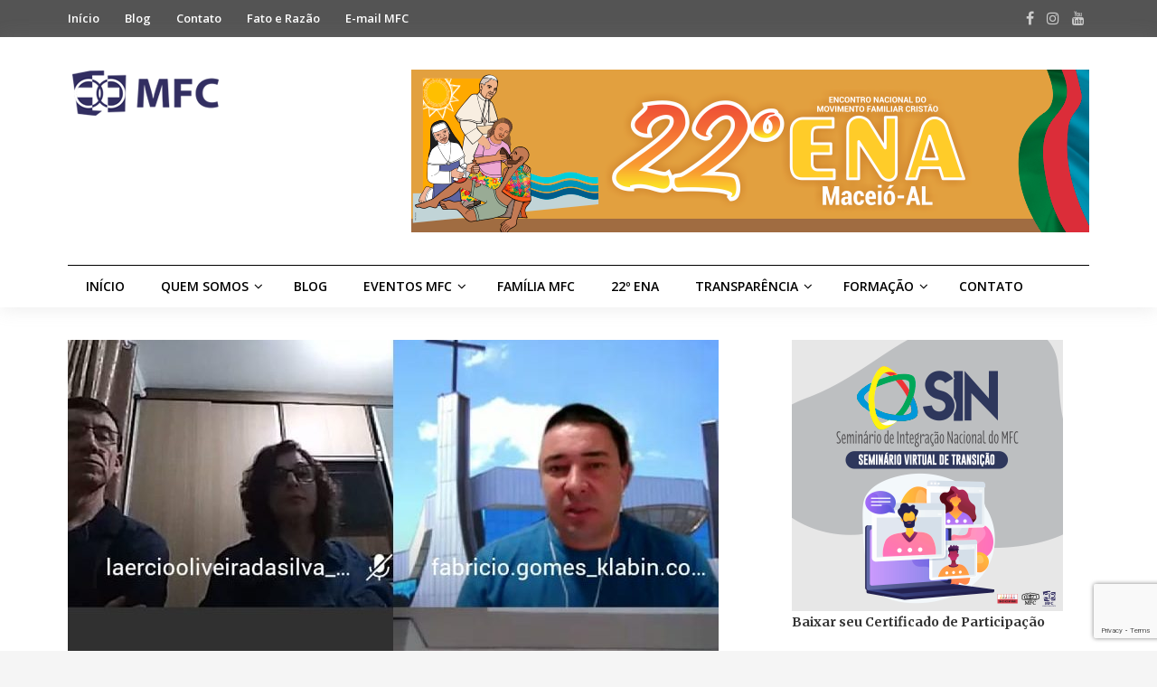

--- FILE ---
content_type: text/html; charset=UTF-8
request_url: https://www.mfc.org.br/2021/03/blog-mfc/mfc-telemaco-borba-primeira-reuniao-de-2021/
body_size: 126548
content:
<!DOCTYPE html>
<html lang="pt-BR">
<head>
<meta charset="UTF-8">
<meta name="viewport" content="width=device-width, initial-scale=1">
<link rel="profile" href="https://gmpg.org/xfn/11">
<link rel="pingback" href="https://www.mfc.org.br/xmlrpc.php">

<title>MFC Telêmaco Borba: Primeira Reunião de 2021 &#8211; MFC</title>
<meta name='robots' content='max-image-preview:large' />
<link rel='dns-prefetch' href='//fonts.googleapis.com' />
<link rel='dns-prefetch' href='//www.googletagmanager.com' />
<link rel="alternate" type="application/rss+xml" title="Feed para MFC &raquo;" href="https://www.mfc.org.br/feed/" />
<link rel="alternate" type="application/rss+xml" title="Feed de comentários para MFC &raquo;" href="https://www.mfc.org.br/comments/feed/" />
<link rel="alternate" type="application/rss+xml" title="Feed de comentários para MFC &raquo; MFC Telêmaco Borba: Primeira Reunião de 2021" href="https://www.mfc.org.br/2021/03/blog-mfc/mfc-telemaco-borba-primeira-reuniao-de-2021/feed/" />
<link rel="alternate" title="oEmbed (JSON)" type="application/json+oembed" href="https://www.mfc.org.br/wp-json/oembed/1.0/embed?url=https%3A%2F%2Fwww.mfc.org.br%2F2021%2F03%2Fblog-mfc%2Fmfc-telemaco-borba-primeira-reuniao-de-2021%2F" />
<link rel="alternate" title="oEmbed (XML)" type="text/xml+oembed" href="https://www.mfc.org.br/wp-json/oembed/1.0/embed?url=https%3A%2F%2Fwww.mfc.org.br%2F2021%2F03%2Fblog-mfc%2Fmfc-telemaco-borba-primeira-reuniao-de-2021%2F&#038;format=xml" />
<style id='wp-img-auto-sizes-contain-inline-css' type='text/css'>
img:is([sizes=auto i],[sizes^="auto," i]){contain-intrinsic-size:3000px 1500px}
/*# sourceURL=wp-img-auto-sizes-contain-inline-css */
</style>
<link rel='stylesheet' id='twb-open-sans-css' href='https://fonts.googleapis.com/css?family=Open+Sans%3A300%2C400%2C500%2C600%2C700%2C800&#038;display=swap&#038;ver=6.9' type='text/css' media='all' />
<link rel='stylesheet' id='twbbwg-global-css' href='https://www.mfc.org.br/wp-content/plugins/photo-gallery/booster/assets/css/global.css?ver=1.0.0' type='text/css' media='all' />
<style id='wp-emoji-styles-inline-css' type='text/css'>

	img.wp-smiley, img.emoji {
		display: inline !important;
		border: none !important;
		box-shadow: none !important;
		height: 1em !important;
		width: 1em !important;
		margin: 0 0.07em !important;
		vertical-align: -0.1em !important;
		background: none !important;
		padding: 0 !important;
	}
/*# sourceURL=wp-emoji-styles-inline-css */
</style>
<link rel='stylesheet' id='wp-block-library-css' href='https://www.mfc.org.br/wp-includes/css/dist/block-library/style.min.css?ver=6.9' type='text/css' media='all' />
<style id='wp-block-image-inline-css' type='text/css'>
.wp-block-image>a,.wp-block-image>figure>a{display:inline-block}.wp-block-image img{box-sizing:border-box;height:auto;max-width:100%;vertical-align:bottom}@media not (prefers-reduced-motion){.wp-block-image img.hide{visibility:hidden}.wp-block-image img.show{animation:show-content-image .4s}}.wp-block-image[style*=border-radius] img,.wp-block-image[style*=border-radius]>a{border-radius:inherit}.wp-block-image.has-custom-border img{box-sizing:border-box}.wp-block-image.aligncenter{text-align:center}.wp-block-image.alignfull>a,.wp-block-image.alignwide>a{width:100%}.wp-block-image.alignfull img,.wp-block-image.alignwide img{height:auto;width:100%}.wp-block-image .aligncenter,.wp-block-image .alignleft,.wp-block-image .alignright,.wp-block-image.aligncenter,.wp-block-image.alignleft,.wp-block-image.alignright{display:table}.wp-block-image .aligncenter>figcaption,.wp-block-image .alignleft>figcaption,.wp-block-image .alignright>figcaption,.wp-block-image.aligncenter>figcaption,.wp-block-image.alignleft>figcaption,.wp-block-image.alignright>figcaption{caption-side:bottom;display:table-caption}.wp-block-image .alignleft{float:left;margin:.5em 1em .5em 0}.wp-block-image .alignright{float:right;margin:.5em 0 .5em 1em}.wp-block-image .aligncenter{margin-left:auto;margin-right:auto}.wp-block-image :where(figcaption){margin-bottom:1em;margin-top:.5em}.wp-block-image.is-style-circle-mask img{border-radius:9999px}@supports ((-webkit-mask-image:none) or (mask-image:none)) or (-webkit-mask-image:none){.wp-block-image.is-style-circle-mask img{border-radius:0;-webkit-mask-image:url('data:image/svg+xml;utf8,<svg viewBox="0 0 100 100" xmlns="http://www.w3.org/2000/svg"><circle cx="50" cy="50" r="50"/></svg>');mask-image:url('data:image/svg+xml;utf8,<svg viewBox="0 0 100 100" xmlns="http://www.w3.org/2000/svg"><circle cx="50" cy="50" r="50"/></svg>');mask-mode:alpha;-webkit-mask-position:center;mask-position:center;-webkit-mask-repeat:no-repeat;mask-repeat:no-repeat;-webkit-mask-size:contain;mask-size:contain}}:root :where(.wp-block-image.is-style-rounded img,.wp-block-image .is-style-rounded img){border-radius:9999px}.wp-block-image figure{margin:0}.wp-lightbox-container{display:flex;flex-direction:column;position:relative}.wp-lightbox-container img{cursor:zoom-in}.wp-lightbox-container img:hover+button{opacity:1}.wp-lightbox-container button{align-items:center;backdrop-filter:blur(16px) saturate(180%);background-color:#5a5a5a40;border:none;border-radius:4px;cursor:zoom-in;display:flex;height:20px;justify-content:center;opacity:0;padding:0;position:absolute;right:16px;text-align:center;top:16px;width:20px;z-index:100}@media not (prefers-reduced-motion){.wp-lightbox-container button{transition:opacity .2s ease}}.wp-lightbox-container button:focus-visible{outline:3px auto #5a5a5a40;outline:3px auto -webkit-focus-ring-color;outline-offset:3px}.wp-lightbox-container button:hover{cursor:pointer;opacity:1}.wp-lightbox-container button:focus{opacity:1}.wp-lightbox-container button:focus,.wp-lightbox-container button:hover,.wp-lightbox-container button:not(:hover):not(:active):not(.has-background){background-color:#5a5a5a40;border:none}.wp-lightbox-overlay{box-sizing:border-box;cursor:zoom-out;height:100vh;left:0;overflow:hidden;position:fixed;top:0;visibility:hidden;width:100%;z-index:100000}.wp-lightbox-overlay .close-button{align-items:center;cursor:pointer;display:flex;justify-content:center;min-height:40px;min-width:40px;padding:0;position:absolute;right:calc(env(safe-area-inset-right) + 16px);top:calc(env(safe-area-inset-top) + 16px);z-index:5000000}.wp-lightbox-overlay .close-button:focus,.wp-lightbox-overlay .close-button:hover,.wp-lightbox-overlay .close-button:not(:hover):not(:active):not(.has-background){background:none;border:none}.wp-lightbox-overlay .lightbox-image-container{height:var(--wp--lightbox-container-height);left:50%;overflow:hidden;position:absolute;top:50%;transform:translate(-50%,-50%);transform-origin:top left;width:var(--wp--lightbox-container-width);z-index:9999999999}.wp-lightbox-overlay .wp-block-image{align-items:center;box-sizing:border-box;display:flex;height:100%;justify-content:center;margin:0;position:relative;transform-origin:0 0;width:100%;z-index:3000000}.wp-lightbox-overlay .wp-block-image img{height:var(--wp--lightbox-image-height);min-height:var(--wp--lightbox-image-height);min-width:var(--wp--lightbox-image-width);width:var(--wp--lightbox-image-width)}.wp-lightbox-overlay .wp-block-image figcaption{display:none}.wp-lightbox-overlay button{background:none;border:none}.wp-lightbox-overlay .scrim{background-color:#fff;height:100%;opacity:.9;position:absolute;width:100%;z-index:2000000}.wp-lightbox-overlay.active{visibility:visible}@media not (prefers-reduced-motion){.wp-lightbox-overlay.active{animation:turn-on-visibility .25s both}.wp-lightbox-overlay.active img{animation:turn-on-visibility .35s both}.wp-lightbox-overlay.show-closing-animation:not(.active){animation:turn-off-visibility .35s both}.wp-lightbox-overlay.show-closing-animation:not(.active) img{animation:turn-off-visibility .25s both}.wp-lightbox-overlay.zoom.active{animation:none;opacity:1;visibility:visible}.wp-lightbox-overlay.zoom.active .lightbox-image-container{animation:lightbox-zoom-in .4s}.wp-lightbox-overlay.zoom.active .lightbox-image-container img{animation:none}.wp-lightbox-overlay.zoom.active .scrim{animation:turn-on-visibility .4s forwards}.wp-lightbox-overlay.zoom.show-closing-animation:not(.active){animation:none}.wp-lightbox-overlay.zoom.show-closing-animation:not(.active) .lightbox-image-container{animation:lightbox-zoom-out .4s}.wp-lightbox-overlay.zoom.show-closing-animation:not(.active) .lightbox-image-container img{animation:none}.wp-lightbox-overlay.zoom.show-closing-animation:not(.active) .scrim{animation:turn-off-visibility .4s forwards}}@keyframes show-content-image{0%{visibility:hidden}99%{visibility:hidden}to{visibility:visible}}@keyframes turn-on-visibility{0%{opacity:0}to{opacity:1}}@keyframes turn-off-visibility{0%{opacity:1;visibility:visible}99%{opacity:0;visibility:visible}to{opacity:0;visibility:hidden}}@keyframes lightbox-zoom-in{0%{transform:translate(calc((-100vw + var(--wp--lightbox-scrollbar-width))/2 + var(--wp--lightbox-initial-left-position)),calc(-50vh + var(--wp--lightbox-initial-top-position))) scale(var(--wp--lightbox-scale))}to{transform:translate(-50%,-50%) scale(1)}}@keyframes lightbox-zoom-out{0%{transform:translate(-50%,-50%) scale(1);visibility:visible}99%{visibility:visible}to{transform:translate(calc((-100vw + var(--wp--lightbox-scrollbar-width))/2 + var(--wp--lightbox-initial-left-position)),calc(-50vh + var(--wp--lightbox-initial-top-position))) scale(var(--wp--lightbox-scale));visibility:hidden}}
/*# sourceURL=https://www.mfc.org.br/wp-includes/blocks/image/style.min.css */
</style>
<style id='global-styles-inline-css' type='text/css'>
:root{--wp--preset--aspect-ratio--square: 1;--wp--preset--aspect-ratio--4-3: 4/3;--wp--preset--aspect-ratio--3-4: 3/4;--wp--preset--aspect-ratio--3-2: 3/2;--wp--preset--aspect-ratio--2-3: 2/3;--wp--preset--aspect-ratio--16-9: 16/9;--wp--preset--aspect-ratio--9-16: 9/16;--wp--preset--color--black: #000000;--wp--preset--color--cyan-bluish-gray: #abb8c3;--wp--preset--color--white: #ffffff;--wp--preset--color--pale-pink: #f78da7;--wp--preset--color--vivid-red: #cf2e2e;--wp--preset--color--luminous-vivid-orange: #ff6900;--wp--preset--color--luminous-vivid-amber: #fcb900;--wp--preset--color--light-green-cyan: #7bdcb5;--wp--preset--color--vivid-green-cyan: #00d084;--wp--preset--color--pale-cyan-blue: #8ed1fc;--wp--preset--color--vivid-cyan-blue: #0693e3;--wp--preset--color--vivid-purple: #9b51e0;--wp--preset--gradient--vivid-cyan-blue-to-vivid-purple: linear-gradient(135deg,rgb(6,147,227) 0%,rgb(155,81,224) 100%);--wp--preset--gradient--light-green-cyan-to-vivid-green-cyan: linear-gradient(135deg,rgb(122,220,180) 0%,rgb(0,208,130) 100%);--wp--preset--gradient--luminous-vivid-amber-to-luminous-vivid-orange: linear-gradient(135deg,rgb(252,185,0) 0%,rgb(255,105,0) 100%);--wp--preset--gradient--luminous-vivid-orange-to-vivid-red: linear-gradient(135deg,rgb(255,105,0) 0%,rgb(207,46,46) 100%);--wp--preset--gradient--very-light-gray-to-cyan-bluish-gray: linear-gradient(135deg,rgb(238,238,238) 0%,rgb(169,184,195) 100%);--wp--preset--gradient--cool-to-warm-spectrum: linear-gradient(135deg,rgb(74,234,220) 0%,rgb(151,120,209) 20%,rgb(207,42,186) 40%,rgb(238,44,130) 60%,rgb(251,105,98) 80%,rgb(254,248,76) 100%);--wp--preset--gradient--blush-light-purple: linear-gradient(135deg,rgb(255,206,236) 0%,rgb(152,150,240) 100%);--wp--preset--gradient--blush-bordeaux: linear-gradient(135deg,rgb(254,205,165) 0%,rgb(254,45,45) 50%,rgb(107,0,62) 100%);--wp--preset--gradient--luminous-dusk: linear-gradient(135deg,rgb(255,203,112) 0%,rgb(199,81,192) 50%,rgb(65,88,208) 100%);--wp--preset--gradient--pale-ocean: linear-gradient(135deg,rgb(255,245,203) 0%,rgb(182,227,212) 50%,rgb(51,167,181) 100%);--wp--preset--gradient--electric-grass: linear-gradient(135deg,rgb(202,248,128) 0%,rgb(113,206,126) 100%);--wp--preset--gradient--midnight: linear-gradient(135deg,rgb(2,3,129) 0%,rgb(40,116,252) 100%);--wp--preset--font-size--small: 13px;--wp--preset--font-size--medium: 20px;--wp--preset--font-size--large: 36px;--wp--preset--font-size--x-large: 42px;--wp--preset--spacing--20: 0.44rem;--wp--preset--spacing--30: 0.67rem;--wp--preset--spacing--40: 1rem;--wp--preset--spacing--50: 1.5rem;--wp--preset--spacing--60: 2.25rem;--wp--preset--spacing--70: 3.38rem;--wp--preset--spacing--80: 5.06rem;--wp--preset--shadow--natural: 6px 6px 9px rgba(0, 0, 0, 0.2);--wp--preset--shadow--deep: 12px 12px 50px rgba(0, 0, 0, 0.4);--wp--preset--shadow--sharp: 6px 6px 0px rgba(0, 0, 0, 0.2);--wp--preset--shadow--outlined: 6px 6px 0px -3px rgb(255, 255, 255), 6px 6px rgb(0, 0, 0);--wp--preset--shadow--crisp: 6px 6px 0px rgb(0, 0, 0);}:where(.is-layout-flex){gap: 0.5em;}:where(.is-layout-grid){gap: 0.5em;}body .is-layout-flex{display: flex;}.is-layout-flex{flex-wrap: wrap;align-items: center;}.is-layout-flex > :is(*, div){margin: 0;}body .is-layout-grid{display: grid;}.is-layout-grid > :is(*, div){margin: 0;}:where(.wp-block-columns.is-layout-flex){gap: 2em;}:where(.wp-block-columns.is-layout-grid){gap: 2em;}:where(.wp-block-post-template.is-layout-flex){gap: 1.25em;}:where(.wp-block-post-template.is-layout-grid){gap: 1.25em;}.has-black-color{color: var(--wp--preset--color--black) !important;}.has-cyan-bluish-gray-color{color: var(--wp--preset--color--cyan-bluish-gray) !important;}.has-white-color{color: var(--wp--preset--color--white) !important;}.has-pale-pink-color{color: var(--wp--preset--color--pale-pink) !important;}.has-vivid-red-color{color: var(--wp--preset--color--vivid-red) !important;}.has-luminous-vivid-orange-color{color: var(--wp--preset--color--luminous-vivid-orange) !important;}.has-luminous-vivid-amber-color{color: var(--wp--preset--color--luminous-vivid-amber) !important;}.has-light-green-cyan-color{color: var(--wp--preset--color--light-green-cyan) !important;}.has-vivid-green-cyan-color{color: var(--wp--preset--color--vivid-green-cyan) !important;}.has-pale-cyan-blue-color{color: var(--wp--preset--color--pale-cyan-blue) !important;}.has-vivid-cyan-blue-color{color: var(--wp--preset--color--vivid-cyan-blue) !important;}.has-vivid-purple-color{color: var(--wp--preset--color--vivid-purple) !important;}.has-black-background-color{background-color: var(--wp--preset--color--black) !important;}.has-cyan-bluish-gray-background-color{background-color: var(--wp--preset--color--cyan-bluish-gray) !important;}.has-white-background-color{background-color: var(--wp--preset--color--white) !important;}.has-pale-pink-background-color{background-color: var(--wp--preset--color--pale-pink) !important;}.has-vivid-red-background-color{background-color: var(--wp--preset--color--vivid-red) !important;}.has-luminous-vivid-orange-background-color{background-color: var(--wp--preset--color--luminous-vivid-orange) !important;}.has-luminous-vivid-amber-background-color{background-color: var(--wp--preset--color--luminous-vivid-amber) !important;}.has-light-green-cyan-background-color{background-color: var(--wp--preset--color--light-green-cyan) !important;}.has-vivid-green-cyan-background-color{background-color: var(--wp--preset--color--vivid-green-cyan) !important;}.has-pale-cyan-blue-background-color{background-color: var(--wp--preset--color--pale-cyan-blue) !important;}.has-vivid-cyan-blue-background-color{background-color: var(--wp--preset--color--vivid-cyan-blue) !important;}.has-vivid-purple-background-color{background-color: var(--wp--preset--color--vivid-purple) !important;}.has-black-border-color{border-color: var(--wp--preset--color--black) !important;}.has-cyan-bluish-gray-border-color{border-color: var(--wp--preset--color--cyan-bluish-gray) !important;}.has-white-border-color{border-color: var(--wp--preset--color--white) !important;}.has-pale-pink-border-color{border-color: var(--wp--preset--color--pale-pink) !important;}.has-vivid-red-border-color{border-color: var(--wp--preset--color--vivid-red) !important;}.has-luminous-vivid-orange-border-color{border-color: var(--wp--preset--color--luminous-vivid-orange) !important;}.has-luminous-vivid-amber-border-color{border-color: var(--wp--preset--color--luminous-vivid-amber) !important;}.has-light-green-cyan-border-color{border-color: var(--wp--preset--color--light-green-cyan) !important;}.has-vivid-green-cyan-border-color{border-color: var(--wp--preset--color--vivid-green-cyan) !important;}.has-pale-cyan-blue-border-color{border-color: var(--wp--preset--color--pale-cyan-blue) !important;}.has-vivid-cyan-blue-border-color{border-color: var(--wp--preset--color--vivid-cyan-blue) !important;}.has-vivid-purple-border-color{border-color: var(--wp--preset--color--vivid-purple) !important;}.has-vivid-cyan-blue-to-vivid-purple-gradient-background{background: var(--wp--preset--gradient--vivid-cyan-blue-to-vivid-purple) !important;}.has-light-green-cyan-to-vivid-green-cyan-gradient-background{background: var(--wp--preset--gradient--light-green-cyan-to-vivid-green-cyan) !important;}.has-luminous-vivid-amber-to-luminous-vivid-orange-gradient-background{background: var(--wp--preset--gradient--luminous-vivid-amber-to-luminous-vivid-orange) !important;}.has-luminous-vivid-orange-to-vivid-red-gradient-background{background: var(--wp--preset--gradient--luminous-vivid-orange-to-vivid-red) !important;}.has-very-light-gray-to-cyan-bluish-gray-gradient-background{background: var(--wp--preset--gradient--very-light-gray-to-cyan-bluish-gray) !important;}.has-cool-to-warm-spectrum-gradient-background{background: var(--wp--preset--gradient--cool-to-warm-spectrum) !important;}.has-blush-light-purple-gradient-background{background: var(--wp--preset--gradient--blush-light-purple) !important;}.has-blush-bordeaux-gradient-background{background: var(--wp--preset--gradient--blush-bordeaux) !important;}.has-luminous-dusk-gradient-background{background: var(--wp--preset--gradient--luminous-dusk) !important;}.has-pale-ocean-gradient-background{background: var(--wp--preset--gradient--pale-ocean) !important;}.has-electric-grass-gradient-background{background: var(--wp--preset--gradient--electric-grass) !important;}.has-midnight-gradient-background{background: var(--wp--preset--gradient--midnight) !important;}.has-small-font-size{font-size: var(--wp--preset--font-size--small) !important;}.has-medium-font-size{font-size: var(--wp--preset--font-size--medium) !important;}.has-large-font-size{font-size: var(--wp--preset--font-size--large) !important;}.has-x-large-font-size{font-size: var(--wp--preset--font-size--x-large) !important;}
/*# sourceURL=global-styles-inline-css */
</style>

<style id='classic-theme-styles-inline-css' type='text/css'>
/*! This file is auto-generated */
.wp-block-button__link{color:#fff;background-color:#32373c;border-radius:9999px;box-shadow:none;text-decoration:none;padding:calc(.667em + 2px) calc(1.333em + 2px);font-size:1.125em}.wp-block-file__button{background:#32373c;color:#fff;text-decoration:none}
/*# sourceURL=/wp-includes/css/classic-themes.min.css */
</style>
<link rel='stylesheet' id='contact-form-7-css' href='https://www.mfc.org.br/wp-content/plugins/contact-form-7/includes/css/styles.css?ver=6.1.4' type='text/css' media='all' />
<link rel='stylesheet' id='bwg_fonts-css' href='https://www.mfc.org.br/wp-content/plugins/photo-gallery/css/bwg-fonts/fonts.css?ver=0.0.1' type='text/css' media='all' />
<link rel='stylesheet' id='sumoselect-css' href='https://www.mfc.org.br/wp-content/plugins/photo-gallery/css/sumoselect.min.css?ver=3.4.6' type='text/css' media='all' />
<link rel='stylesheet' id='mCustomScrollbar-css' href='https://www.mfc.org.br/wp-content/plugins/photo-gallery/css/jquery.mCustomScrollbar.min.css?ver=3.1.5' type='text/css' media='all' />
<link rel='stylesheet' id='bwg_frontend-css' href='https://www.mfc.org.br/wp-content/plugins/photo-gallery/css/styles.min.css?ver=1.8.35' type='text/css' media='all' />
<link rel='stylesheet' id='sow-image-default-334eeca80698-css' href='https://www.mfc.org.br/wp-content/uploads/siteorigin-widgets/sow-image-default-334eeca80698.css?ver=6.9' type='text/css' media='all' />
<link rel='stylesheet' id='junkie-shortcodes-css' href='https://www.mfc.org.br/wp-content/plugins/theme-junkie-shortcodes/assets/css/junkie-shortcodes.css?ver=6.9' type='text/css' media='all' />
<link rel='stylesheet' id='wp-polls-css' href='https://www.mfc.org.br/wp-content/plugins/wp-polls/polls-css.css?ver=2.77.3' type='text/css' media='all' />
<style id='wp-polls-inline-css' type='text/css'>
.wp-polls .pollbar {
	margin: 1px;
	font-size: 8px;
	line-height: 10px;
	height: 10px;
	background-image: url('https://www.mfc.org.br/wp-content/plugins/wp-polls/images/default_gradient/pollbg.gif');
	border: 1px solid #c8c8c8;
}

/*# sourceURL=wp-polls-inline-css */
</style>
<link rel='stylesheet' id='reviewpro-plugins-style-css' href='https://www.mfc.org.br/wp-content/themes/reviewpro/assets/css/plugins.min.css?ver=6.9' type='text/css' media='all' />
<link rel='stylesheet' id='reviewpro-style-css' href='https://www.mfc.org.br/wp-content/themes/reviewpro/style.min.css?ver=6.9' type='text/css' media='all' />
<link rel='stylesheet' id='reviewpro-child-style-css' href='https://www.mfc.org.br/wp-content/themes/reviewpro-child/style.css?ver=6.9' type='text/css' media='all' />
<link rel='stylesheet' id='reviewpro-custom-fonts-css' href='//fonts.googleapis.com/css?family=Merriweather%3Aregular%2Citalic%2C700%2C300%7COpen+Sans%3Aregular%2Citalic%2C700%2C600%2C300%26subset%3Dlatin%2C' type='text/css' media='all' />
<script type="text/javascript" src="https://www.mfc.org.br/wp-includes/js/jquery/jquery.min.js?ver=3.7.1" id="jquery-core-js"></script>
<script type="text/javascript" src="https://www.mfc.org.br/wp-includes/js/jquery/jquery-migrate.min.js?ver=3.4.1" id="jquery-migrate-js"></script>
<script type="text/javascript" src="https://www.mfc.org.br/wp-content/plugins/photo-gallery/booster/assets/js/circle-progress.js?ver=1.2.2" id="twbbwg-circle-js"></script>
<script type="text/javascript" id="twbbwg-global-js-extra">
/* <![CDATA[ */
var twb = {"nonce":"50df8d9f13","ajax_url":"https://www.mfc.org.br/wp-admin/admin-ajax.php","plugin_url":"https://www.mfc.org.br/wp-content/plugins/photo-gallery/booster","href":"https://www.mfc.org.br/wp-admin/admin.php?page=twbbwg_photo-gallery"};
var twb = {"nonce":"50df8d9f13","ajax_url":"https://www.mfc.org.br/wp-admin/admin-ajax.php","plugin_url":"https://www.mfc.org.br/wp-content/plugins/photo-gallery/booster","href":"https://www.mfc.org.br/wp-admin/admin.php?page=twbbwg_photo-gallery"};
//# sourceURL=twbbwg-global-js-extra
/* ]]> */
</script>
<script type="text/javascript" src="https://www.mfc.org.br/wp-content/plugins/photo-gallery/booster/assets/js/global.js?ver=1.0.0" id="twbbwg-global-js"></script>
<script type="text/javascript" src="https://www.mfc.org.br/wp-content/plugins/photo-gallery/js/jquery.sumoselect.min.js?ver=3.4.6" id="sumoselect-js"></script>
<script type="text/javascript" src="https://www.mfc.org.br/wp-content/plugins/photo-gallery/js/tocca.min.js?ver=2.0.9" id="bwg_mobile-js"></script>
<script type="text/javascript" src="https://www.mfc.org.br/wp-content/plugins/photo-gallery/js/jquery.mCustomScrollbar.concat.min.js?ver=3.1.5" id="mCustomScrollbar-js"></script>
<script type="text/javascript" src="https://www.mfc.org.br/wp-content/plugins/photo-gallery/js/jquery.fullscreen.min.js?ver=0.6.0" id="jquery-fullscreen-js"></script>
<script type="text/javascript" id="bwg_frontend-js-extra">
/* <![CDATA[ */
var bwg_objectsL10n = {"bwg_field_required":"field is required.","bwg_mail_validation":"This is not a valid email address.","bwg_search_result":"There are no images matching your search.","bwg_select_tag":"Select Tag","bwg_order_by":"Order By","bwg_search":"Search","bwg_show_ecommerce":"Show Ecommerce","bwg_hide_ecommerce":"Hide Ecommerce","bwg_show_comments":"Show Comments","bwg_hide_comments":"Hide Comments","bwg_restore":"Restore","bwg_maximize":"Maximize","bwg_fullscreen":"Fullscreen","bwg_exit_fullscreen":"Exit Fullscreen","bwg_search_tag":"SEARCH...","bwg_tag_no_match":"No tags found","bwg_all_tags_selected":"All tags selected","bwg_tags_selected":"tags selected","play":"Play","pause":"Pause","is_pro":"","bwg_play":"Play","bwg_pause":"Pause","bwg_hide_info":"Hide info","bwg_show_info":"Show info","bwg_hide_rating":"Hide rating","bwg_show_rating":"Show rating","ok":"Ok","cancel":"Cancel","select_all":"Select all","lazy_load":"0","lazy_loader":"https://www.mfc.org.br/wp-content/plugins/photo-gallery/images/ajax_loader.png","front_ajax":"0","bwg_tag_see_all":"see all tags","bwg_tag_see_less":"see less tags"};
//# sourceURL=bwg_frontend-js-extra
/* ]]> */
</script>
<script type="text/javascript" src="https://www.mfc.org.br/wp-content/plugins/photo-gallery/js/scripts.min.js?ver=1.8.35" id="bwg_frontend-js"></script>
<link rel="https://api.w.org/" href="https://www.mfc.org.br/wp-json/" /><link rel="alternate" title="JSON" type="application/json" href="https://www.mfc.org.br/wp-json/wp/v2/posts/10067" /><link rel="EditURI" type="application/rsd+xml" title="RSD" href="https://www.mfc.org.br/xmlrpc.php?rsd" />
<meta name="generator" content="WordPress 6.9" />
<link rel="canonical" href="https://www.mfc.org.br/2021/03/blog-mfc/mfc-telemaco-borba-primeira-reuniao-de-2021/" />
<link rel='shortlink' href='https://www.mfc.org.br/?p=10067' />
<meta name="generator" content="Site Kit by Google 1.170.0" /><meta name="google-site-verification" content="KxIC9UgqKhXC2M3qCKqkt7rIju_T5pK3II6blTxbOyw"><!-- Custom CSS -->
<style>
.menu-secondary-items li.current-menu-item,.mega-links {
  background-color: #322e61;
}
.menu-secondary-items li:hover a {
  color: #fff;
  background-color: #322e61;
}
.top-bar,.page-header,.sidebar-primary .widget-title, .panel-grid .widget-title,.section-title {
  background-color: #545454;
}

.alignleft{
  margin-bottom: 0.5em;
}
textarea, input{
  -webkit-appearance:auto;
}
</style>
<!-- Generated by https://wordpress.org/plugins/theme-junkie-custom-css/ -->
<link rel="icon" href="https://www.mfc.org.br/wp-content/uploads/2017/12/cropped-favicon-32x32.png" sizes="32x32" />
<link rel="icon" href="https://www.mfc.org.br/wp-content/uploads/2017/12/cropped-favicon-192x192.png" sizes="192x192" />
<link rel="apple-touch-icon" href="https://www.mfc.org.br/wp-content/uploads/2017/12/cropped-favicon-180x180.png" />
<meta name="msapplication-TileImage" content="https://www.mfc.org.br/wp-content/uploads/2017/12/cropped-favicon-270x270.png" />
</head>

<body data-rsssl=1 class="wp-singular post-template-default single single-post postid-10067 single-format-standard wp-theme-reviewpro wp-child-theme-reviewpro-child multi-author container-fullwidth layout-2c-l" dir="ltr" itemscope="itemscope" itemtype="http://schema.org/Blog">

<div id="page" class="site">

	
	<div class="wide-container">

		<div class="search-area">
	<div class="container">

		<form role="search" method="get" class="searchform" action="https://www.mfc.org.br/">
			<div>
				<input type="search" class="search-field field" placeholder="Press enter to search &hellip;" value="" name="s" title="Pesquisa por:" />
			</div>
		</form>

		<div class="search-by-cat">
			<span class="search-title">Procurar por categoria:</span>
			<ul>
					<li class="cat-item cat-item-1448"><a href="https://www.mfc.org.br/categoria/agla/">AGLA</a>
</li>
	<li class="cat-item cat-item-132"><a href="https://www.mfc.org.br/categoria/avaliacao/">Avaliação</a>
</li>
	<li class="cat-item cat-item-1"><a href="https://www.mfc.org.br/categoria/blog-mfc/">Blog Atuação MFC</a>
<ul class='children'>
	<li class="cat-item cat-item-93"><a href="https://www.mfc.org.br/categoria/blog-mfc/projetos-sociais/">Projetos Sociais</a>
</li>
</ul>
</li>
	<li class="cat-item cat-item-68"><a href="https://www.mfc.org.br/categoria/condin/">Condin</a>
<ul class='children'>
	<li class="cat-item cat-item-193"><a href="https://www.mfc.org.br/categoria/condin/condir/">Condir</a>
	<ul class='children'>
	<li class="cat-item cat-item-73"><a href="https://www.mfc.org.br/categoria/condin/condir/centro-oeste/">Centro-Oeste</a>
		<ul class='children'>
	<li class="cat-item cat-item-483"><a href="https://www.mfc.org.br/categoria/condin/condir/centro-oeste/mato-grosso/">Mato Grosso</a>
			<ul class='children'>
	<li class="cat-item cat-item-950"><a href="https://www.mfc.org.br/categoria/condin/condir/centro-oeste/mato-grosso/dom-aquino/">Dom Aquino</a>
</li>
	<li class="cat-item cat-item-732"><a href="https://www.mfc.org.br/categoria/condin/condir/centro-oeste/mato-grosso/guiratinga/">Guiratinga</a>
</li>
	<li class="cat-item cat-item-2016"><a href="https://www.mfc.org.br/categoria/condin/condir/centro-oeste/mato-grosso/jaciara/">Jaciara</a>
</li>
	<li class="cat-item cat-item-484"><a href="https://www.mfc.org.br/categoria/condin/condir/centro-oeste/mato-grosso/rondonopolis-mato-grosso/">Rondonópolis</a>
</li>
	<li class="cat-item cat-item-1105"><a href="https://www.mfc.org.br/categoria/condin/condir/centro-oeste/mato-grosso/sao-jose-do-povo/">São José do Povo</a>
</li>
			</ul>
</li>
	<li class="cat-item cat-item-285"><a href="https://www.mfc.org.br/categoria/condin/condir/centro-oeste/mato-grosso-do-sul/">Mato Grosso do Sul</a>
			<ul class='children'>
	<li class="cat-item cat-item-286"><a href="https://www.mfc.org.br/categoria/condin/condir/centro-oeste/mato-grosso-do-sul/campo-grande/">Campo Grande</a>
</li>
	<li class="cat-item cat-item-2094"><a href="https://www.mfc.org.br/categoria/condin/condir/centro-oeste/mato-grosso-do-sul/paranaiba/">Paranaíba</a>
</li>
	<li class="cat-item cat-item-1775"><a href="https://www.mfc.org.br/categoria/condin/condir/centro-oeste/mato-grosso-do-sul/terenos/">Terenos</a>
</li>
			</ul>
</li>
	<li class="cat-item cat-item-445"><a href="https://www.mfc.org.br/categoria/condin/condir/centro-oeste/rondonopolis/">Rondonópolis</a>
</li>
		</ul>
</li>
	<li class="cat-item cat-item-69"><a href="https://www.mfc.org.br/categoria/condin/condir/nordeste/">Nordeste</a>
		<ul class='children'>
	<li class="cat-item cat-item-214"><a href="https://www.mfc.org.br/categoria/condin/condir/nordeste/alagoas/">Alagoas</a>
			<ul class='children'>
	<li class="cat-item cat-item-215"><a href="https://www.mfc.org.br/categoria/condin/condir/nordeste/alagoas/barra-de-sao-miguel/">Barra de São Miguel</a>
</li>
	<li class="cat-item cat-item-216"><a href="https://www.mfc.org.br/categoria/condin/condir/nordeste/alagoas/maceio/">Maceió</a>
</li>
	<li class="cat-item cat-item-2021"><a href="https://www.mfc.org.br/categoria/condin/condir/nordeste/alagoas/marechal-deodoro/">Marechal Deodoro</a>
</li>
	<li class="cat-item cat-item-1089"><a href="https://www.mfc.org.br/categoria/condin/condir/nordeste/alagoas/murici/">Murici</a>
</li>
	<li class="cat-item cat-item-1584"><a href="https://www.mfc.org.br/categoria/condin/condir/nordeste/alagoas/penedo/">Penedo</a>
</li>
			</ul>
</li>
	<li class="cat-item cat-item-74"><a href="https://www.mfc.org.br/categoria/condin/condir/nordeste/bahia/">Bahia</a>
			<ul class='children'>
	<li class="cat-item cat-item-523"><a href="https://www.mfc.org.br/categoria/condin/condir/nordeste/bahia/eunapolis/">Eunápolis</a>
</li>
	<li class="cat-item cat-item-362"><a href="https://www.mfc.org.br/categoria/condin/condir/nordeste/bahia/itamaraju/">Itamaraju</a>
</li>
	<li class="cat-item cat-item-509"><a href="https://www.mfc.org.br/categoria/condin/condir/nordeste/bahia/jequie/">Jequié</a>
</li>
	<li class="cat-item cat-item-354"><a href="https://www.mfc.org.br/categoria/condin/condir/nordeste/bahia/planalto/">Planalto</a>
</li>
	<li class="cat-item cat-item-779"><a href="https://www.mfc.org.br/categoria/condin/condir/nordeste/bahia/salvador/">Salvador</a>
</li>
	<li class="cat-item cat-item-677"><a href="https://www.mfc.org.br/categoria/condin/condir/nordeste/bahia/teixeira-de-freitas/">Teixeira de Freitas</a>
</li>
	<li class="cat-item cat-item-100"><a href="https://www.mfc.org.br/categoria/condin/condir/nordeste/bahia/vitoria-da-conquista/">Vitória da Conquista</a>
</li>
			</ul>
</li>
	<li class="cat-item cat-item-840"><a href="https://www.mfc.org.br/categoria/condin/condir/nordeste/ceara/">Ceará</a>
			<ul class='children'>
	<li class="cat-item cat-item-1412"><a href="https://www.mfc.org.br/categoria/condin/condir/nordeste/ceara/fortaleza/">Fortaleza</a>
</li>
			</ul>
</li>
	<li class="cat-item cat-item-943"><a href="https://www.mfc.org.br/categoria/condin/condir/nordeste/piaui/">Piauí</a>
			<ul class='children'>
	<li class="cat-item cat-item-944"><a href="https://www.mfc.org.br/categoria/condin/condir/nordeste/piaui/teresina/">Teresina</a>
</li>
			</ul>
</li>
	<li class="cat-item cat-item-392"><a href="https://www.mfc.org.br/categoria/condin/condir/nordeste/sergipe/">Sergipe</a>
			<ul class='children'>
	<li class="cat-item cat-item-596"><a href="https://www.mfc.org.br/categoria/condin/condir/nordeste/sergipe/aracaju/">Aracaju</a>
</li>
			</ul>
</li>
		</ul>
</li>
	<li class="cat-item cat-item-70"><a href="https://www.mfc.org.br/categoria/condin/condir/norte/">Norte</a>
		<ul class='children'>
	<li class="cat-item cat-item-238"><a href="https://www.mfc.org.br/categoria/condin/condir/norte/amapa/">Amapá</a>
			<ul class='children'>
	<li class="cat-item cat-item-239"><a href="https://www.mfc.org.br/categoria/condin/condir/norte/amapa/macapa/">Macapá</a>
</li>
			</ul>
</li>
	<li class="cat-item cat-item-344"><a href="https://www.mfc.org.br/categoria/condin/condir/norte/amazonas/">Amazonas</a>
			<ul class='children'>
	<li class="cat-item cat-item-1545"><a href="https://www.mfc.org.br/categoria/condin/condir/norte/amazonas/manaus/">Manaus</a>
</li>
			</ul>
</li>
	<li class="cat-item cat-item-75"><a href="https://www.mfc.org.br/categoria/condin/condir/norte/maranhao/">Maranhão</a>
			<ul class='children'>
	<li class="cat-item cat-item-196"><a href="https://www.mfc.org.br/categoria/condin/condir/norte/maranhao/paco-de-lumiar/">Paço de Lumiar</a>
</li>
	<li class="cat-item cat-item-76"><a href="https://www.mfc.org.br/categoria/condin/condir/norte/maranhao/sao-luis/">São Luís</a>
</li>
			</ul>
</li>
	<li class="cat-item cat-item-611"><a href="https://www.mfc.org.br/categoria/condin/condir/norte/para/">Pará</a>
			<ul class='children'>
	<li class="cat-item cat-item-612"><a href="https://www.mfc.org.br/categoria/condin/condir/norte/para/belem/">Belém</a>
</li>
			</ul>
</li>
	<li class="cat-item cat-item-1688"><a href="https://www.mfc.org.br/categoria/condin/condir/norte/tocantins/">Tocantins</a>
			<ul class='children'>
	<li class="cat-item cat-item-1689"><a href="https://www.mfc.org.br/categoria/condin/condir/norte/tocantins/palmas/">Palmas</a>
</li>
			</ul>
</li>
		</ul>
</li>
	<li class="cat-item cat-item-72"><a href="https://www.mfc.org.br/categoria/condin/condir/sudeste/">Sudeste</a>
		<ul class='children'>
	<li class="cat-item cat-item-194"><a href="https://www.mfc.org.br/categoria/condin/condir/sudeste/espirito-santo/">Espírito Santo</a>
			<ul class='children'>
	<li class="cat-item cat-item-932"><a href="https://www.mfc.org.br/categoria/condin/condir/sudeste/espirito-santo/cariacica/">Cariacica</a>
</li>
	<li class="cat-item cat-item-1013"><a href="https://www.mfc.org.br/categoria/condin/condir/sudeste/espirito-santo/grande-vitoria/">Grande Vitória</a>
</li>
	<li class="cat-item cat-item-195"><a href="https://www.mfc.org.br/categoria/condin/condir/sudeste/espirito-santo/linhares/">Linhares</a>
</li>
	<li class="cat-item cat-item-253"><a href="https://www.mfc.org.br/categoria/condin/condir/sudeste/espirito-santo/sao-mateus/">São Mateus</a>
</li>
	<li class="cat-item cat-item-223"><a href="https://www.mfc.org.br/categoria/condin/condir/sudeste/espirito-santo/viana/">Viana</a>
</li>
	<li class="cat-item cat-item-199"><a href="https://www.mfc.org.br/categoria/condin/condir/sudeste/espirito-santo/vila-velha/">Vila Velha</a>
</li>
	<li class="cat-item cat-item-254"><a href="https://www.mfc.org.br/categoria/condin/condir/sudeste/espirito-santo/vitoria/">Vitória</a>
</li>
			</ul>
</li>
	<li class="cat-item cat-item-204"><a href="https://www.mfc.org.br/categoria/condin/condir/sudeste/minas-gerais/">Minas Gerais</a>
			<ul class='children'>
	<li class="cat-item cat-item-1331"><a href="https://www.mfc.org.br/categoria/condin/condir/sudeste/minas-gerais/astolfo-dutra/">Astolfo Dutra</a>
</li>
	<li class="cat-item cat-item-1339"><a href="https://www.mfc.org.br/categoria/condin/condir/sudeste/minas-gerais/barbacena/">Barbacena</a>
</li>
	<li class="cat-item cat-item-547"><a href="https://www.mfc.org.br/categoria/condin/condir/sudeste/minas-gerais/belo-horizonte/">Belo Horizonte</a>
</li>
	<li class="cat-item cat-item-1596"><a href="https://www.mfc.org.br/categoria/condin/condir/sudeste/minas-gerais/bom-pastor/">Bom Pastor</a>
</li>
	<li class="cat-item cat-item-424"><a href="https://www.mfc.org.br/categoria/condin/condir/sudeste/minas-gerais/conselheiro-lafaiete/">Conselheiro Lafaiete</a>
</li>
	<li class="cat-item cat-item-1406"><a href="https://www.mfc.org.br/categoria/condin/condir/sudeste/minas-gerais/curvelo/">Curvelo</a>
</li>
	<li class="cat-item cat-item-699"><a href="https://www.mfc.org.br/categoria/condin/condir/sudeste/minas-gerais/divinopolis/">Divinópolis</a>
</li>
	<li class="cat-item cat-item-1465"><a href="https://www.mfc.org.br/categoria/condin/condir/sudeste/minas-gerais/espinosa/">Espinosa</a>
</li>
	<li class="cat-item cat-item-575"><a href="https://www.mfc.org.br/categoria/condin/condir/sudeste/minas-gerais/governador-valadares/">Governador Valadares</a>
</li>
	<li class="cat-item cat-item-1438"><a href="https://www.mfc.org.br/categoria/condin/condir/sudeste/minas-gerais/janauba/">Janaúba</a>
</li>
	<li class="cat-item cat-item-205"><a href="https://www.mfc.org.br/categoria/condin/condir/sudeste/minas-gerais/juiz-de-fora/">Juiz de Fora</a>
</li>
	<li class="cat-item cat-item-1343"><a href="https://www.mfc.org.br/categoria/condin/condir/sudeste/minas-gerais/mamonas/">Mamonas</a>
</li>
	<li class="cat-item cat-item-1392"><a href="https://www.mfc.org.br/categoria/condin/condir/sudeste/minas-gerais/mato-verde/">Mato Verde</a>
</li>
	<li class="cat-item cat-item-1335"><a href="https://www.mfc.org.br/categoria/condin/condir/sudeste/minas-gerais/monte-azul/">Monte Azul</a>
</li>
	<li class="cat-item cat-item-1395"><a href="https://www.mfc.org.br/categoria/condin/condir/sudeste/minas-gerais/ouro-preto/">Ouro Preto</a>
</li>
	<li class="cat-item cat-item-2046"><a href="https://www.mfc.org.br/categoria/condin/condir/sudeste/minas-gerais/piracema/">Piracema</a>
</li>
	<li class="cat-item cat-item-1435"><a href="https://www.mfc.org.br/categoria/condin/condir/sudeste/minas-gerais/pitangui/">Pitangui</a>
</li>
	<li class="cat-item cat-item-1483"><a href="https://www.mfc.org.br/categoria/condin/condir/sudeste/minas-gerais/porteirinha/">Porteirinha</a>
</li>
	<li class="cat-item cat-item-1337"><a href="https://www.mfc.org.br/categoria/condin/condir/sudeste/minas-gerais/resende-costa/">Resende Costa</a>
</li>
	<li class="cat-item cat-item-416"><a href="https://www.mfc.org.br/categoria/condin/condir/sudeste/minas-gerais/sao-joao-del-rei/">São João Del Rei</a>
</li>
	<li class="cat-item cat-item-1433"><a href="https://www.mfc.org.br/categoria/condin/condir/sudeste/minas-gerais/vale-das-cancelas/">Vale das Cancelas</a>
</li>
			</ul>
</li>
	<li class="cat-item cat-item-207"><a href="https://www.mfc.org.br/categoria/condin/condir/sudeste/rio-de-janeiro/">Rio de Janeiro</a>
			<ul class='children'>
	<li class="cat-item cat-item-2012"><a href="https://www.mfc.org.br/categoria/condin/condir/sudeste/rio-de-janeiro/nilopolis/">Nilópolis</a>
</li>
	<li class="cat-item cat-item-208"><a href="https://www.mfc.org.br/categoria/condin/condir/sudeste/rio-de-janeiro/rio-de-janeiro-rio-de-janeiro/">Rio de Janeiro</a>
</li>
	<li class="cat-item cat-item-2010"><a href="https://www.mfc.org.br/categoria/condin/condir/sudeste/rio-de-janeiro/sumidouro/">Sumidouro</a>
</li>
			</ul>
</li>
	<li class="cat-item cat-item-197"><a href="https://www.mfc.org.br/categoria/condin/condir/sudeste/sao-paulo/">São Paulo</a>
			<ul class='children'>
	<li class="cat-item cat-item-430"><a href="https://www.mfc.org.br/categoria/condin/condir/sudeste/sao-paulo/abc/">ABC</a>
</li>
	<li class="cat-item cat-item-874"><a href="https://www.mfc.org.br/categoria/condin/condir/sudeste/sao-paulo/araraquara/">Araraquara</a>
</li>
	<li class="cat-item cat-item-875"><a href="https://www.mfc.org.br/categoria/condin/condir/sudeste/sao-paulo/bastos/">Bastos</a>
</li>
	<li class="cat-item cat-item-867"><a href="https://www.mfc.org.br/categoria/condin/condir/sudeste/sao-paulo/descalvado/">Descalvado</a>
</li>
	<li class="cat-item cat-item-717"><a href="https://www.mfc.org.br/categoria/condin/condir/sudeste/sao-paulo/pirassununga/">Pirassununga</a>
</li>
	<li class="cat-item cat-item-198"><a href="https://www.mfc.org.br/categoria/condin/condir/sudeste/sao-paulo/santo-andre/">Santo André</a>
</li>
	<li class="cat-item cat-item-200"><a href="https://www.mfc.org.br/categoria/condin/condir/sudeste/sao-paulo/sao-caetano-do-sul/">São Caetano do Sul</a>
</li>
	<li class="cat-item cat-item-549"><a href="https://www.mfc.org.br/categoria/condin/condir/sudeste/sao-paulo/sao-paulo-sao-paulo/">São Paulo</a>
</li>
	<li class="cat-item cat-item-234"><a href="https://www.mfc.org.br/categoria/condin/condir/sudeste/sao-paulo/tatui/">Tatuí</a>
</li>
	<li class="cat-item cat-item-758"><a href="https://www.mfc.org.br/categoria/condin/condir/sudeste/sao-paulo/tupa/">Tupã</a>
</li>
			</ul>
</li>
		</ul>
</li>
	<li class="cat-item cat-item-71"><a href="https://www.mfc.org.br/categoria/condin/condir/sul/">Sul</a>
		<ul class='children'>
	<li class="cat-item cat-item-201"><a href="https://www.mfc.org.br/categoria/condin/condir/sul/parana/">Paraná</a>
			<ul class='children'>
	<li class="cat-item cat-item-926"><a href="https://www.mfc.org.br/categoria/condin/condir/sul/parana/alto-parana/">Alto Paraná</a>
</li>
	<li class="cat-item cat-item-495"><a href="https://www.mfc.org.br/categoria/condin/condir/sul/parana/arapongas/">Arapongas</a>
</li>
	<li class="cat-item cat-item-975"><a href="https://www.mfc.org.br/categoria/condin/condir/sul/parana/astorga/">Astorga</a>
</li>
	<li class="cat-item cat-item-762"><a href="https://www.mfc.org.br/categoria/condin/condir/sul/parana/castro/">Castro</a>
</li>
	<li class="cat-item cat-item-203"><a href="https://www.mfc.org.br/categoria/condin/condir/sul/parana/curitiba/">Curitiba</a>
</li>
	<li class="cat-item cat-item-768"><a href="https://www.mfc.org.br/categoria/condin/condir/sul/parana/curiuva/">Curiúva</a>
</li>
	<li class="cat-item cat-item-781"><a href="https://www.mfc.org.br/categoria/condin/condir/sul/parana/guairaca/">Guairaçá</a>
</li>
	<li class="cat-item cat-item-2001"><a href="https://www.mfc.org.br/categoria/condin/condir/sul/parana/guaratuba/">Guaratuba</a>
</li>
	<li class="cat-item cat-item-766"><a href="https://www.mfc.org.br/categoria/condin/condir/sul/parana/imbau/">Imbaú</a>
</li>
	<li class="cat-item cat-item-1764"><a href="https://www.mfc.org.br/categoria/condin/condir/sul/parana/jardim-de-olinda/">Jardim de Olinda</a>
</li>
	<li class="cat-item cat-item-202"><a href="https://www.mfc.org.br/categoria/condin/condir/sul/parana/londrina/">Londrina</a>
				<ul class='children'>
	<li class="cat-item cat-item-771"><a href="https://www.mfc.org.br/categoria/condin/condir/sul/parana/londrina/cambe/">Cambé</a>
</li>
				</ul>
</li>
	<li class="cat-item cat-item-1078"><a href="https://www.mfc.org.br/categoria/condin/condir/sul/parana/mandaguari/">Mandaguari</a>
</li>
	<li class="cat-item cat-item-1074"><a href="https://www.mfc.org.br/categoria/condin/condir/sul/parana/marialva/">Marialva</a>
</li>
	<li class="cat-item cat-item-775"><a href="https://www.mfc.org.br/categoria/condin/condir/sul/parana/maringa/">Maringá</a>
</li>
	<li class="cat-item cat-item-963"><a href="https://www.mfc.org.br/categoria/condin/condir/sul/parana/mirador/">Mirador</a>
</li>
	<li class="cat-item cat-item-962"><a href="https://www.mfc.org.br/categoria/condin/condir/sul/parana/nova-alianca-do-ivai/">Nova Aliança do Ivaí</a>
</li>
	<li class="cat-item cat-item-709"><a href="https://www.mfc.org.br/categoria/condin/condir/sul/parana/nova-esperanca/">Nova Esperança</a>
</li>
	<li class="cat-item cat-item-917"><a href="https://www.mfc.org.br/categoria/condin/condir/sul/parana/nova-londrina/">Nova Londrina</a>
</li>
	<li class="cat-item cat-item-765"><a href="https://www.mfc.org.br/categoria/condin/condir/sul/parana/ortigueira/">Ortigueira</a>
</li>
	<li class="cat-item cat-item-1978"><a href="https://www.mfc.org.br/categoria/condin/condir/sul/parana/paraiso-do-norte/">Paraíso do Norte</a>
</li>
	<li class="cat-item cat-item-903"><a href="https://www.mfc.org.br/categoria/condin/condir/sul/parana/paranavai/">Paranavaí</a>
</li>
	<li class="cat-item cat-item-980"><a href="https://www.mfc.org.br/categoria/condin/condir/sul/parana/ponta-grossa/">Ponta Grossa</a>
</li>
	<li class="cat-item cat-item-1323"><a href="https://www.mfc.org.br/categoria/condin/condir/sul/parana/porto-rico/">Porto Rico</a>
</li>
	<li class="cat-item cat-item-789"><a href="https://www.mfc.org.br/categoria/condin/condir/sul/parana/santo-antonio-da-platina/">Santo Antônio da Platina</a>
</li>
	<li class="cat-item cat-item-767"><a href="https://www.mfc.org.br/categoria/condin/condir/sul/parana/telemaco-borba/">Telêmaco Borba</a>
</li>
	<li class="cat-item cat-item-1200"><a href="https://www.mfc.org.br/categoria/condin/condir/sul/parana/terra-rica/">Terra Rica</a>
</li>
			</ul>
</li>
	<li class="cat-item cat-item-212"><a href="https://www.mfc.org.br/categoria/condin/condir/sul/rio-grande-do-sul/">Rio Grande do Sul</a>
			<ul class='children'>
	<li class="cat-item cat-item-721"><a href="https://www.mfc.org.br/categoria/condin/condir/sul/rio-grande-do-sul/bage/">Bagé</a>
</li>
	<li class="cat-item cat-item-2003"><a href="https://www.mfc.org.br/categoria/condin/condir/sul/rio-grande-do-sul/pelotas/">Pelotas</a>
</li>
	<li class="cat-item cat-item-1997"><a href="https://www.mfc.org.br/categoria/condin/condir/sul/rio-grande-do-sul/porto-alegre/">Porto Alegre</a>
</li>
	<li class="cat-item cat-item-213"><a href="https://www.mfc.org.br/categoria/condin/condir/sul/rio-grande-do-sul/rio-grande/">Rio Grande</a>
</li>
			</ul>
</li>
	<li class="cat-item cat-item-209"><a href="https://www.mfc.org.br/categoria/condin/condir/sul/santa-catarina/">Santa Catarina</a>
			<ul class='children'>
	<li class="cat-item cat-item-507"><a href="https://www.mfc.org.br/categoria/condin/condir/sul/santa-catarina/brusque/">Brusque</a>
</li>
	<li class="cat-item cat-item-211"><a href="https://www.mfc.org.br/categoria/condin/condir/sul/santa-catarina/capivari-de-baixo/">Capivari de Baixo</a>
</li>
	<li class="cat-item cat-item-504"><a href="https://www.mfc.org.br/categoria/condin/condir/sul/santa-catarina/cocal-do-sul/">Cocal do Sul</a>
</li>
	<li class="cat-item cat-item-558"><a href="https://www.mfc.org.br/categoria/condin/condir/sul/santa-catarina/criciuma/">Criciúma</a>
</li>
	<li class="cat-item cat-item-690"><a href="https://www.mfc.org.br/categoria/condin/condir/sul/santa-catarina/florianopolis/">Florianópolis</a>
</li>
	<li class="cat-item cat-item-512"><a href="https://www.mfc.org.br/categoria/condin/condir/sul/santa-catarina/icara/">Içara</a>
</li>
	<li class="cat-item cat-item-689"><a href="https://www.mfc.org.br/categoria/condin/condir/sul/santa-catarina/palhoca/">Palhoça</a>
</li>
	<li class="cat-item cat-item-506"><a href="https://www.mfc.org.br/categoria/condin/condir/sul/santa-catarina/santo-amaro-da-imperatriz/">Santo Amaro da Imperatriz</a>
</li>
	<li class="cat-item cat-item-691"><a href="https://www.mfc.org.br/categoria/condin/condir/sul/santa-catarina/sideropolis/">Siderópolis</a>
</li>
	<li class="cat-item cat-item-210"><a href="https://www.mfc.org.br/categoria/condin/condir/sul/santa-catarina/tubarao/">Tubarão</a>
</li>
			</ul>
</li>
		</ul>
</li>
	</ul>
</li>
</ul>
</li>
	<li class="cat-item cat-item-151"><a href="https://www.mfc.org.br/categoria/depoimentos/">Depoimentos</a>
</li>
	<li class="cat-item cat-item-1550"><a href="https://www.mfc.org.br/categoria/espere-2/">espere</a>
</li>
	<li class="cat-item cat-item-145"><a href="https://www.mfc.org.br/categoria/eventos/">Eventos</a>
<ul class='children'>
	<li class="cat-item cat-item-164"><a href="https://www.mfc.org.br/categoria/eventos/ena/">ENA</a>
</li>
	<li class="cat-item cat-item-1268"><a href="https://www.mfc.org.br/categoria/eventos/espere/">ESPERE</a>
</li>
	<li class="cat-item cat-item-190"><a href="https://www.mfc.org.br/categoria/eventos/fac/">FAC</a>
</li>
	<li class="cat-item cat-item-146"><a href="https://www.mfc.org.br/categoria/eventos/sin/">SIN</a>
</li>
	<li class="cat-item cat-item-297"><a href="https://www.mfc.org.br/categoria/eventos/sir/">SIR</a>
</li>
	<li class="cat-item cat-item-1551"><a href="https://www.mfc.org.br/categoria/eventos/webinario/">Webinário</a>
</li>
</ul>
</li>
	<li class="cat-item cat-item-2056"><a href="https://www.mfc.org.br/categoria/formacao/">Formação</a>
</li>
	<li class="cat-item cat-item-857"><a href="https://www.mfc.org.br/categoria/mfc-jovem/">MFC Jovem</a>
<ul class='children'>
	<li class="cat-item cat-item-983"><a href="https://www.mfc.org.br/categoria/mfc-jovem/mac/">MAC</a>
</li>
</ul>
</li>
	<li class="cat-item cat-item-1649"><a href="https://www.mfc.org.br/categoria/mfc-mirim/">MFC Mirim</a>
</li>
	<li class="cat-item cat-item-1442"><a href="https://www.mfc.org.br/categoria/mic/">MIC</a>
</li>
	<li class="cat-item cat-item-527"><a href="https://www.mfc.org.br/categoria/secretariado/">Secretariado</a>
<ul class='children'>
	<li class="cat-item cat-item-1748"><a href="https://www.mfc.org.br/categoria/secretariado/sencom/">SENCOM</a>
</li>
	<li class="cat-item cat-item-803"><a href="https://www.mfc.org.br/categoria/secretariado/senen/">SENEN</a>
</li>
	<li class="cat-item cat-item-1373"><a href="https://www.mfc.org.br/categoria/secretariado/senesp/">SENESP</a>
</li>
	<li class="cat-item cat-item-749"><a href="https://www.mfc.org.br/categoria/secretariado/senfin/">SENFIN</a>
</li>
	<li class="cat-item cat-item-843"><a href="https://www.mfc.org.br/categoria/secretariado/senfor/">SENFOR</a>
</li>
	<li class="cat-item cat-item-744"><a href="https://www.mfc.org.br/categoria/secretariado/senjov/">SENJOV</a>
</li>
	<li class="cat-item cat-item-747"><a href="https://www.mfc.org.br/categoria/secretariado/senplan/">SENPLAN</a>
</li>
</ul>
</li>
	<li class="cat-item cat-item-1472"><a href="https://www.mfc.org.br/categoria/sin-2/">SIN</a>
</li>
	<li class="cat-item cat-item-1553"><a href="https://www.mfc.org.br/categoria/sir-2/">SIR</a>
</li>
	<li class="cat-item cat-item-921"><a href="https://www.mfc.org.br/categoria/spla/">SPLA</a>
</li>
	<li class="cat-item cat-item-922"><a href="https://www.mfc.org.br/categoria/zonal-iii/">Zonal III</a>
</li>
			</ul>
		</div>

	</div>
</div>

		<div class="top-bar">
	<div class="container">

		<div class="top-bar-left">
			
<nav class="main-navigation" itemscope="itemscope" itemtype="http://schema.org/SiteNavigationElement">

	<ul id="menu-primary-items" class="menu-primary-items"><li  id="menu-item-2519" class="menu-item menu-item-type-post_type menu-item-object-page menu-item-home menu-item-2519 home_item"><a href="https://www.mfc.org.br/">Início</a></li>
<li  id="menu-item-2518" class="menu-item menu-item-type-post_type menu-item-object-page current_page_parent menu-item-2518"><a href="https://www.mfc.org.br/blog/">Blog</a></li>
<li  id="menu-item-2520" class="menu-item menu-item-type-post_type menu-item-object-page menu-item-2520"><a href="https://www.mfc.org.br/contato/">Contato</a></li>
<li  id="menu-item-9183" class="menu-item menu-item-type-post_type menu-item-object-page menu-item-9183"><a href="https://www.mfc.org.br/livraria/">Fato e Razão</a></li>
<li  id="menu-item-11863" class="menu-item menu-item-type-custom menu-item-object-custom menu-item-11863"><a href="http://email.mfc.org.br">E-mail MFC</a></li>
</ul>
</nav><!-- .main-navigation -->
		</div>

					<div class="top-bar-right">
				<div id="header-social" class="social-icons"><a class="facebook" href="http://facebook.com/mfcnacional"><i class="fa fa-facebook"></i></a> <a class="instagram" href="https://www.instagram.com/mfcbrasil/"><i class="fa fa-instagram"></i></a> <a class="youtube" href="https://www.youtube.com/channel/UCrNOMc5eYpIRiBIrDWpF13g"><i class="fa fa-youtube"></i></a> </div>			</div>
		
	</div>
</div>

		<header id="masthead" class="site-header" itemscope="itemscope" itemtype="http://schema.org/WPHeader">

			<div class="container">
				<div class="site-branding">
					<div id="logo" itemscope itemtype="http://schema.org/Brand">
<a class="site-logo" href="https://www.mfc.org.br" itemprop="url" rel="home">
<img itemprop="logo" src="https://www.mfc.org.br/wp-content/uploads/2017/12/logo-mfc.png" alt="MFC" />
</a>
</div>
				</div>
				<div class="header-ad"><a href="https://certificados.mfc.org.br/ena22"><img src="https://www.mfc.org.br/wp-content/uploads/2025/07/banner-avaliacao-22ena.png" alt="Advertisement" /></a></div>			</div>

			
<nav class="secondary-navigation" itemscope="itemscope" itemtype="http://schema.org/SiteNavigationElement">

	<div class="container">

		<div class="menu-secondary-container"><ul id="menu-secondary-items" class="menu-secondary-items"><li  id="menu-item-2546" class="menu-item menu-item-type-post_type menu-item-object-page menu-item-home menu-item-2546 home_item"><a href="https://www.mfc.org.br/">Início</a></li>
<li  id="menu-item-2553" class="menu-item menu-item-type-post_type menu-item-object-page menu-item-has-children menu-item-2553"><a href="https://www.mfc.org.br/quem-somos/">Quem Somos</a>
<ul class="mega-links three-columns">
	<li  id="menu-item-2575" class="menu-item menu-item-type-custom menu-item-object-custom menu-item-has-children menu-item-2575"><span class="column-heading">MFC</span>
	<ul class="sub-mega">
		<li  id="menu-item-9687" class="menu-item menu-item-type-post_type menu-item-object-page menu-item-9687"><a href="https://www.mfc.org.br/quem-somos/galeria-dos-coordenadores-nacionais-do-mfc/">Galeria dos Presidentes Nacionais do MFC</a></li>
		<li  id="menu-item-2526" class="menu-item menu-item-type-post_type menu-item-object-page menu-item-2526"><a href="https://www.mfc.org.br/estatuto/">Estatuto</a></li>
		<li  id="menu-item-2527" class="menu-item menu-item-type-post_type menu-item-object-page menu-item-2527"><a href="https://www.mfc.org.br/estrutura/">Estrutura</a></li>
		<li  id="menu-item-2548" class="menu-item menu-item-type-post_type menu-item-object-page menu-item-2548"><a href="https://www.mfc.org.br/memoria/">Memória</a></li>
		<li  id="menu-item-2550" class="menu-item menu-item-type-post_type menu-item-object-page menu-item-2550"><a href="https://www.mfc.org.br/nossa-historia/">Nossa História</a></li>
		<li  id="menu-item-2554" class="menu-item menu-item-type-post_type menu-item-object-page menu-item-2554"><a href="https://www.mfc.org.br/regimento-interno/">Regimento Interno</a></li>
		<li  id="menu-item-2545" class="menu-item menu-item-type-post_type menu-item-object-page menu-item-2545"><a href="https://www.mfc.org.br/gestao-atual/">Gestão Atual</a></li>
		<li  id="menu-item-2547" class="menu-item menu-item-type-post_type menu-item-object-page menu-item-2547"><a href="https://www.mfc.org.br/livraria/">Revista Fato e Razão</a></li>

	</ul>
</li>
	<li  id="menu-item-2576" class="menu-item menu-item-type-custom menu-item-object-custom menu-item-has-children menu-item-2576"><span class="column-heading">Outras Informações</span>
	<ul class="sub-mega">
		<li  id="menu-item-2552" class="menu-item menu-item-type-post_type menu-item-object-page menu-item-2552"><a href="https://www.mfc.org.br/projetos-sociais/">Projetos Sociais</a></li>
		<li  id="menu-item-2549" class="menu-item menu-item-type-post_type menu-item-object-page menu-item-2549"><a href="https://www.mfc.org.br/midias/">Mídias</a></li>
		<li  id="menu-item-2555" class="menu-item menu-item-type-post_type menu-item-object-page menu-item-2555"><a href="https://www.mfc.org.br/siglas/">Siglas</a></li>
		<li  id="menu-item-2556" class="menu-item menu-item-type-post_type menu-item-object-page menu-item-2556"><a href="https://www.mfc.org.br/spla/">SPLA</a></li>

	</ul>
</li>

</ul>
</li>
<li  id="menu-item-2524" class="menu-item menu-item-type-post_type menu-item-object-page current_page_parent menu-item-2524"><a href="https://www.mfc.org.br/blog/">Blog</a></li>
<li  id="menu-item-2528" class="menu-item menu-item-type-post_type menu-item-object-page menu-item-has-children menu-item-2528 mega-parent"><a href="https://www.mfc.org.br/eventos-mfc/">Eventos MFC</a>
<ul class="mega-links five-columns">
	<li  id="menu-item-2591" class="menu-item menu-item-type-custom menu-item-object-custom menu-item-has-children menu-item-2591"><span class="column-heading">ENA</span>
	<ul class="sub-mega">
		<li  id="menu-item-2534" class="menu-item menu-item-type-post_type menu-item-object-page menu-item-2534"><a href="https://www.mfc.org.br/eventos-mfc/ena/proximo-ena/">Próximo ENA – 22º ENA</a></li>
		<li  id="menu-item-12550" class="menu-item menu-item-type-post_type menu-item-object-page menu-item-12550"><a href="https://www.mfc.org.br/eventos-mfc/ena/21o-ena-2022/">21º ENA – 2022</a></li>
		<li  id="menu-item-5956" class="menu-item menu-item-type-post_type menu-item-object-page menu-item-5956"><a href="https://www.mfc.org.br/eventos-mfc/ena/20o-ena-2019/">20º ENA – 2019</a></li>
		<li  id="menu-item-2529" class="menu-item menu-item-type-post_type menu-item-object-page menu-item-2529"><a href="https://www.mfc.org.br/eventos-mfc/ena/">Todas as edições</a></li>

	</ul>
</li>
	<li  id="menu-item-2593" class="menu-item menu-item-type-custom menu-item-object-custom menu-item-has-children menu-item-2593"><span class="column-heading">FAC</span>
	<ul class="sub-mega">
		<li  id="menu-item-15225" class="menu-item menu-item-type-post_type menu-item-object-page menu-item-15225"><a href="https://www.mfc.org.br/eventos-mfc/fac/proximo-iv-fac/">IV FAC</a></li>
		<li  id="menu-item-7468" class="menu-item menu-item-type-post_type menu-item-object-page menu-item-7468"><a href="https://www.mfc.org.br/eventos-mfc/fac/proximo-fac-iii-fac/">III FAC</a></li>
		<li  id="menu-item-2537" class="menu-item menu-item-type-post_type menu-item-object-page menu-item-2537"><a href="https://www.mfc.org.br/eventos-mfc/fac/proximo-fac/">II FAC</a></li>
		<li  id="menu-item-2536" class="menu-item menu-item-type-post_type menu-item-object-page menu-item-2536"><a href="https://www.mfc.org.br/eventos-mfc/fac/i-fac-2015/">I FAC – 2015</a></li>
		<li  id="menu-item-2535" class="menu-item menu-item-type-post_type menu-item-object-page menu-item-2535"><a href="https://www.mfc.org.br/eventos-mfc/fac/">Todas as edições</a></li>

	</ul>
</li>
	<li  id="menu-item-2592" class="menu-item menu-item-type-custom menu-item-object-custom menu-item-has-children menu-item-2592"><span class="column-heading">SIN</span>
	<ul class="sub-mega">
		<li  id="menu-item-17681" class="menu-item menu-item-type-post_type menu-item-object-page menu-item-17681"><a href="https://www.mfc.org.br/eventos-mfc/sin/sin-2025/">SIN 2025</a></li>
		<li  id="menu-item-11670" class="menu-item menu-item-type-post_type menu-item-object-page menu-item-11670"><a href="https://www.mfc.org.br/eventos-mfc/sin/v-sin-2022/">V SIN – 2022</a></li>
		<li  id="menu-item-2542" class="menu-item menu-item-type-post_type menu-item-object-page menu-item-2542"><a href="https://www.mfc.org.br/eventos-mfc/sin/proximo-sin/">IV SIN – 2019</a></li>
		<li  id="menu-item-2541" class="menu-item menu-item-type-post_type menu-item-object-page menu-item-2541"><a href="https://www.mfc.org.br/eventos-mfc/sin/iii-sin-2016/">III SIN – 2016</a></li>
		<li  id="menu-item-2538" class="menu-item menu-item-type-post_type menu-item-object-page menu-item-2538"><a href="https://www.mfc.org.br/eventos-mfc/sin/">Todas as edições</a></li>

	</ul>
</li>
	<li  id="menu-item-4751" class="menu-item menu-item-type-post_type menu-item-object-page menu-item-has-children menu-item-4751"><span class="column-heading">Webinário</span>
	<ul class="sub-mega">
		<li  id="menu-item-17808" class="menu-item menu-item-type-post_type menu-item-object-page menu-item-17808"><a href="https://www.mfc.org.br/webinario/proximo-webinario-dezembro-de-2025/">Webinário Dezembro de 2025</a></li>
		<li  id="menu-item-17472" class="menu-item menu-item-type-post_type menu-item-object-page menu-item-17472"><a href="https://www.mfc.org.br/webinario/proximo-webinario-outubro-de-2025/">Webinário Outubro de 2025</a></li>
		<li  id="menu-item-17299" class="menu-item menu-item-type-post_type menu-item-object-page menu-item-17299"><a href="https://www.mfc.org.br/webinario/proximo-webinario-setembro-de-2025/">Webinário Setembro de 2025</a></li>
		<li  id="menu-item-17222" class="menu-item menu-item-type-post_type menu-item-object-page menu-item-17222"><a href="https://www.mfc.org.br/webinario/proximo-webinario-agosto-de-2025/">Webinário Agosto de 2025</a></li>
		<li  id="menu-item-16831" class="menu-item menu-item-type-post_type menu-item-object-page menu-item-16831"><a href="https://www.mfc.org.br/webinario/proximo-webinario-junho-de-2025/">Webinário Junho de 2025</a></li>
		<li  id="menu-item-16700" class="menu-item menu-item-type-post_type menu-item-object-page menu-item-16700"><a href="https://www.mfc.org.br/webinario/proximo-webinario-maio-de-2025/">Webinário Maio de 2025</a></li>

	</ul>
</li>
	<li  id="menu-item-7442" class="menu-item menu-item-type-post_type menu-item-object-page menu-item-has-children menu-item-7442"><span class="column-heading">AGLA</span>
	<ul class="sub-mega">
		<li  id="menu-item-7444" class="menu-item menu-item-type-post_type menu-item-object-page menu-item-7444"><a href="https://www.mfc.org.br/eventos-mfc/assembleia-geral-latino-americana/xxix-agla/">XXIX AGLA</a></li>
		<li  id="menu-item-7443" class="menu-item menu-item-type-post_type menu-item-object-page menu-item-7443"><a href="https://www.mfc.org.br/eventos-mfc/assembleia-geral-latino-americana/xxviii-agla/">XXVIII AGLA</a></li>
		<li  id="menu-item-16084" class="menu-item menu-item-type-post_type menu-item-object-page menu-item-16084"><a href="https://www.mfc.org.br/eventos-mfc/assembleia-geral-latino-americana/xxxi-agla-2024/">XXXI AGLA 2024</a></li>

	</ul>
</li>

</ul>
</li>
<li  id="menu-item-5444" class="menu-item menu-item-type-custom menu-item-object-custom menu-item-5444"><a href="https://familia.mfc.org.br">Família MFC</a></li>
<li  id="menu-item-4752" class="menu-item menu-item-type-post_type menu-item-object-page menu-item-4752"><a href="https://www.mfc.org.br/eventos-mfc/ena/proximo-ena/">22º ENA</a></li>
<li  id="menu-item-2557" class="menu-item menu-item-type-post_type menu-item-object-page menu-item-has-children menu-item-2557"><a href="https://www.mfc.org.br/transparencia/">Transparência</a>
<ul class="sub-menu">
	<li  id="menu-item-7469" class="menu-item menu-item-type-post_type menu-item-object-page menu-item-7469"><a href="https://www.mfc.org.br/transparencia/condin-coordenacao-nacional/">Condin</a></li>
	<li  id="menu-item-2560" class="menu-item menu-item-type-post_type menu-item-object-page menu-item-2560"><a href="https://www.mfc.org.br/transparencia/condir/">Condir</a></li>
	<li  id="menu-item-4278" class="menu-item menu-item-type-post_type menu-item-object-page menu-item-4278"><a href="https://www.mfc.org.br/transparencia/estadual/">Estadual</a></li>
	<li  id="menu-item-2562" class="menu-item menu-item-type-post_type menu-item-object-page menu-item-2562"><a href="https://www.mfc.org.br/transparencia/secretariado/">Secretariado</a></li>
	<li  id="menu-item-14602" class="menu-item menu-item-type-post_type menu-item-object-page menu-item-14602"><a href="https://www.mfc.org.br/transparencia/atas/">Atas</a></li>

</ul>
</li>
<li  id="menu-item-15429" class="menu-item menu-item-type-custom menu-item-object-custom menu-item-has-children menu-item-15429"><a href="https://www.mfc.org.br/categoria/formacao/">Formação</a>
<ul class="sub-menu">
	<li  id="menu-item-17919" class="menu-item menu-item-type-custom menu-item-object-custom menu-item-17919"><a href="https://sites.google.com/mfc.org.br/familia-mfc-v2/">Tutoriais Família MFC v2</a></li>
	<li  id="menu-item-15434" class="menu-item menu-item-type-post_type menu-item-object-post menu-item-15434"><a href="https://www.mfc.org.br/2024/07/blog-mfc/mfc-nacional-formacao-fe-e-vida/">Formação Fé e Vida</a></li>

</ul>
</li>
<li  id="menu-item-2525" class="menu-item menu-item-type-post_type menu-item-object-page menu-item-2525"><a href="https://www.mfc.org.br/contato/">Contato</a></li>
</ul></div>
		
	</div>

</nav><!-- .secondary-navigation -->

		</header><!-- #masthead -->

		
		
		
		
		
							
		<div id="content" class="site-content">
			<div class="container">

	<div id="primary" class="content-area">
		<main id="main" class="site-main">

			
				<article id="post-10067" class="post-10067 post type-post status-publish format-standard has-post-thumbnail hentry category-blog-mfc category-telemaco-borba tag-condir-sul tag-mfc-brasil tag-mfc-parana tag-mfc-telemaco-borba tag-post-destaque tag-reuniao entry" itemscope="itemscope" itemtype="http://schema.org/BlogPosting" itemprop="blogPost">

	<meta itemscope itemprop="mainEntityOfPage" itemType="https://schema.org/WebPage" itemid="https://www.mfc.org.br/2021/03/blog-mfc/mfc-telemaco-borba-primeira-reuniao-de-2021/" content="MFC Telêmaco Borba: Primeira Reunião de 2021" />
	<meta itemprop="dateModified" content="2021-03-23T19:09:09-03:00" />

	
		<img width="720" height="550" src="https://www.mfc.org.br/wp-content/uploads/2021/03/Reuniao-TB-720x550.jpg" class="entry-thumbnail wp-post-image" alt="MFC Telêmaco Borba: Primeira Reunião de 2021" decoding="async" fetchpriority="high" />
				<span itemprop="image" itemscope itemtype="https://schema.org/ImageObject">
			<meta itemprop="url" content="https://www.mfc.org.br/wp-content/uploads/2021/03/Reuniao-TB-720x550.jpg">
			<meta itemprop="width" content="720">
			<meta itemprop="height" content="550">
		</span>
	
	
	<header class="entry-header">
		<div class="entry-navigation">
			
								<span class="cat-links" itemprop="articleSection">
																			<a href="https://www.mfc.org.br/categoria/blog-mfc/" style="background-color: #1976D2">Blog Atuação MFC</a>
																			<a href="https://www.mfc.org.br/categoria/condin/condir/sul/parana/telemaco-borba/" style="background-color: #1976D2">Telêmaco Borba</a>
							</span>
					
				<nav role="navigation" aria-label="Breadcrumbs" class="breadcrumb-trail breadcrumbs" itemprop="breadcrumb"><ul class="trail-items" itemscope itemtype="http://schema.org/BreadcrumbList"><meta name="numberOfItems" content="5" /><meta name="itemListOrder" content="Ascending" /><li itemprop="itemListElement" itemscope itemtype="http://schema.org/ListItem" class="trail-item trail-begin"><a href="https://www.mfc.org.br" rel="home"><span itemprop="name">Ínicio</span></a><meta itemprop="position" content="1" /></li><li itemprop="itemListElement" itemscope itemtype="http://schema.org/ListItem" class="trail-item"><a href="https://www.mfc.org.br/2021/"><span itemprop="name">2021</span></a><meta itemprop="position" content="2" /></li><li itemprop="itemListElement" itemscope itemtype="http://schema.org/ListItem" class="trail-item"><a href="https://www.mfc.org.br/2021/03/"><span itemprop="name">março</span></a><meta itemprop="position" content="3" /></li><li itemprop="itemListElement" itemscope itemtype="http://schema.org/ListItem" class="trail-item"><a href="https://www.mfc.org.br/categoria/blog-mfc/"><span itemprop="name">Blog Atuação MFC</span></a><meta itemprop="position" content="4" /></li><li itemprop="itemListElement" itemscope itemtype="http://schema.org/ListItem" class="trail-item trail-end"><span itemprop="name">MFC Telêmaco Borba: Primeira Reunião de 2021</span><meta itemprop="position" content="5" /></li></ul></nav>		</div>
		<h1 class="entry-title" itemprop="headline">MFC Telêmaco Borba: Primeira Reunião de 2021</h1>	</header>

	<div class="entry-meta">
		<span class="entry-author" itemprop="author" itemscope="itemscope" itemtype="http://schema.org/Person">
			por <a class="url fn n" href="https://www.mfc.org.br/author/mfc/" itemprop="url"><span itemprop="name">MFC Nacional</span></a>		</span>
		<time class="entry-date published" datetime="2021-03-23T19:09:09-03:00" itemprop="datePublished" title="terça-feira, março 23, 2021, 7:09 pm">março 23, 2021</time>
		<span class="entry-view">77 Visualizações</span>
			</div>

			<div class="entry-share">
			<span class="share-title">Compartilhar</span>
			<ul>
				<li class="twitter"><a href="https://twitter.com/intent/tweet?text=MFC+Tel%C3%AAmaco+Borba%3A+Primeira+Reuni%C3%A3o+de+2021&amp;url=https%3A%2F%2Fwww.mfc.org.br%2F2021%2F03%2Fblog-mfc%2Fmfc-telemaco-borba-primeira-reuniao-de-2021%2F" target="_blank"><i class="fa fa-twitter"></i></a></li>
				<li class="facebook"><a href="https://www.facebook.com/sharer/sharer.php?u=https%3A%2F%2Fwww.mfc.org.br%2F2021%2F03%2Fblog-mfc%2Fmfc-telemaco-borba-primeira-reuniao-de-2021%2F" target="_blank"><i class="fa fa-facebook"></i></a></li>
				<li class="google-plus"><a href="https://plus.google.com/share?url=https%3A%2F%2Fwww.mfc.org.br%2F2021%2F03%2Fblog-mfc%2Fmfc-telemaco-borba-primeira-reuniao-de-2021%2F" target="_blank"><i class="fa fa-google-plus"></i></a></li>
				<li class="linkedin"><a href="https://www.linkedin.com/shareArticle?mini=true&amp;url=https%3A%2F%2Fwww.mfc.org.br%2F2021%2F03%2Fblog-mfc%2Fmfc-telemaco-borba-primeira-reuniao-de-2021%2F&amp;title=MFC+Tel%C3%AAmaco+Borba%3A+Primeira+Reuni%C3%A3o+de+2021" target="_blank"><i class="fa fa-linkedin"></i></a></li>
				<li class="pinterest"><a href="https://pinterest.com/pin/create/button/?url=https%3A%2F%2Fwww.mfc.org.br%2F2021%2F03%2Fblog-mfc%2Fmfc-telemaco-borba-primeira-reuniao-de-2021%2F&amp;media=https%3A%2F%2Fwww.mfc.org.br%2Fwp-content%2Fuploads%2F2021%2F03%2FReuniao-TB.jpg" target="_blank"><i class="fa fa-pinterest"></i></a></li>
				<li class="email"><a href="mailto:?subject=http://%5BMFC%5D+MFC+Tel%C3%AAmaco+Borba%3A+Primeira+Reuni%C3%A3o+de+2021&amp;body=http://https%3A%2F%2Fwww.mfc.org.br%2F2021%2F03%2Fblog-mfc%2Fmfc-telemaco-borba-primeira-reuniao-de-2021%2F"><i class="fa fa-envelope"></i></a></li>
			</ul>
		</div>
	
	<div class="entry-content" itemprop="articleBody">

		<p>No dia 10 de fevereiro, o MFC de Telêmaco Borba realizou sua primeira reunião com os coordenadores de equipes de base, para planejar suas atividades de 2021.</p>
<p><img decoding="async" class="aligncenter wp-image-10068 " src="https://www.mfc.org.br/wp-content/uploads/2021/03/Reuniao-TB.jpg" alt="" width="553" height="983" srcset="https://www.mfc.org.br/wp-content/uploads/2021/03/Reuniao-TB.jpg 720w, https://www.mfc.org.br/wp-content/uploads/2021/03/Reuniao-TB-370x658.jpg 370w" sizes="(max-width: 553px) 100vw, 553px" /></p>
		
	</div>

	<footer class="entry-footer">

					<span class="tag-links" itemprop="keywords">
									<a href="https://www.mfc.org.br/tags/condir-sul/">#Condir Sul</a>
									<a href="https://www.mfc.org.br/tags/mfc-brasil/">#mfc brasil</a>
									<a href="https://www.mfc.org.br/tags/mfc-parana/">#mfc paraná</a>
									<a href="https://www.mfc.org.br/tags/mfc-telemaco-borba/">#mfc telêmaco borba</a>
									<a href="https://www.mfc.org.br/tags/post-destaque/">#post-destaque</a>
									<a href="https://www.mfc.org.br/tags/reuniao/">#reunião</a>
							</span>
		
	</footer>

</article><!-- #post-## -->

						<div class="entry-share">
			<span class="share-title">Compartilhar</span>
			<ul>
				<li class="twitter"><a href="https://twitter.com/intent/tweet?text=MFC+Tel%C3%AAmaco+Borba%3A+Primeira+Reuni%C3%A3o+de+2021&amp;url=https%3A%2F%2Fwww.mfc.org.br%2F2021%2F03%2Fblog-mfc%2Fmfc-telemaco-borba-primeira-reuniao-de-2021%2F" target="_blank"><i class="fa fa-twitter"></i></a></li>
				<li class="facebook"><a href="https://www.facebook.com/sharer/sharer.php?u=https%3A%2F%2Fwww.mfc.org.br%2F2021%2F03%2Fblog-mfc%2Fmfc-telemaco-borba-primeira-reuniao-de-2021%2F" target="_blank"><i class="fa fa-facebook"></i></a></li>
				<li class="google-plus"><a href="https://plus.google.com/share?url=https%3A%2F%2Fwww.mfc.org.br%2F2021%2F03%2Fblog-mfc%2Fmfc-telemaco-borba-primeira-reuniao-de-2021%2F" target="_blank"><i class="fa fa-google-plus"></i></a></li>
				<li class="linkedin"><a href="https://www.linkedin.com/shareArticle?mini=true&amp;url=https%3A%2F%2Fwww.mfc.org.br%2F2021%2F03%2Fblog-mfc%2Fmfc-telemaco-borba-primeira-reuniao-de-2021%2F&amp;title=MFC+Tel%C3%AAmaco+Borba%3A+Primeira+Reuni%C3%A3o+de+2021" target="_blank"><i class="fa fa-linkedin"></i></a></li>
				<li class="pinterest"><a href="https://pinterest.com/pin/create/button/?url=https%3A%2F%2Fwww.mfc.org.br%2F2021%2F03%2Fblog-mfc%2Fmfc-telemaco-borba-primeira-reuniao-de-2021%2F&amp;media=https%3A%2F%2Fwww.mfc.org.br%2Fwp-content%2Fuploads%2F2021%2F03%2FReuniao-TB.jpg" target="_blank"><i class="fa fa-pinterest"></i></a></li>
				<li class="email"><a href="mailto:?subject=http://%5BMFC%5D+MFC+Tel%C3%AAmaco+Borba%3A+Primeira+Reuni%C3%A3o+de+2021&amp;body=http://https%3A%2F%2Fwww.mfc.org.br%2F2021%2F03%2Fblog-mfc%2Fmfc-telemaco-borba-primeira-reuniao-de-2021%2F"><i class="fa fa-envelope"></i></a></li>
			</ul>
		</div>
	
				
				
				
		<div class="related-posts">
			<h3>Artigos relacionados</h3>
			<ul>
									<li>
						
								<span class="cat-links first-cat" itemprop="articleSection">
												<a href="https://www.mfc.org.br/categoria/blog-mfc/" style="background-color: #1976D2">Blog Atuação MFC</a>
			</span>
					
														<a class="thumbnail-link" href="https://www.mfc.org.br/2026/01/blog-mfc/mfc-conselheiro-lafaiete-o-que-e-ser-mfcista-afinal/">
								<img width="370" height="260" src="https://www.mfc.org.br/wp-content/uploads/2026/01/WhatsApp-Image-2026-01-14-at-11.57.06-370x260.jpeg" class="entry-thumbnail wp-post-image" alt="MFC Conselheiro Lafaiete: O que é ser Mfcista, afinal?" decoding="async" />								<span class="img-overlay"></span>
							</a>
												<div class="post-detail">
							<h2 class="entry-title"><a href="https://www.mfc.org.br/2026/01/blog-mfc/mfc-conselheiro-lafaiete-o-que-e-ser-mfcista-afinal/" rel="bookmark">MFC Conselheiro Lafaiete: O que é ser Mfcista, afinal?</a></h2>								<div class="entry-meta">
		<span class="entry-author" itemprop="author" itemscope="itemscope" itemtype="http://schema.org/Person">
			por <a class="url fn n" href="https://www.mfc.org.br/author/mfc/" itemprop="url"><span itemprop="name">MFC Nacional</span></a>		</span>
		<time class="entry-date published" datetime="2026-01-15T14:53:01-03:00" itemprop="datePublished" title="quinta-feira, janeiro 15, 2026, 2:53 pm">janeiro 15, 2026</time>
	</div>
							</div>
					</li>
									<li>
						
								<span class="cat-links first-cat" itemprop="articleSection">
												<a href="https://www.mfc.org.br/categoria/blog-mfc/" style="background-color: #1976D2">Blog Atuação MFC</a>
			</span>
					
														<a class="thumbnail-link" href="https://www.mfc.org.br/2026/01/blog-mfc/mfc-nacional-mensagem-do-novo-assessor-espiritual/">
								<img width="370" height="260" src="https://www.mfc.org.br/wp-content/uploads/2026/01/destaque-02-370x260.png" class="entry-thumbnail wp-post-image" alt="MFC Nacional: Mensagem do novo Assessor Espiritual" decoding="async" loading="lazy" />								<span class="img-overlay"></span>
							</a>
												<div class="post-detail">
							<h2 class="entry-title"><a href="https://www.mfc.org.br/2026/01/blog-mfc/mfc-nacional-mensagem-do-novo-assessor-espiritual/" rel="bookmark">MFC Nacional: Mensagem do novo Assessor Espiritual</a></h2>								<div class="entry-meta">
		<span class="entry-author" itemprop="author" itemscope="itemscope" itemtype="http://schema.org/Person">
			por <a class="url fn n" href="https://www.mfc.org.br/author/mfc/" itemprop="url"><span itemprop="name">MFC Nacional</span></a>		</span>
		<time class="entry-date published" datetime="2026-01-09T13:51:30-03:00" itemprop="datePublished" title="sexta-feira, janeiro 9, 2026, 1:51 pm">janeiro 9, 2026</time>
	</div>
							</div>
					</li>
									<li>
						
								<span class="cat-links first-cat" itemprop="articleSection">
												<a href="https://www.mfc.org.br/categoria/blog-mfc/" style="background-color: #1976D2">Blog Atuação MFC</a>
			</span>
					
														<a class="thumbnail-link" href="https://www.mfc.org.br/2026/01/blog-mfc/mfc-nacional-mensagem-da-nova-coordenacao-nacional/">
								<img width="370" height="260" src="https://www.mfc.org.br/wp-content/uploads/2026/01/destaque-01-370x260.png" class="entry-thumbnail wp-post-image" alt="MFC Nacional: Mensagem da nova Coordenação Nacional" decoding="async" loading="lazy" />								<span class="img-overlay"></span>
							</a>
												<div class="post-detail">
							<h2 class="entry-title"><a href="https://www.mfc.org.br/2026/01/blog-mfc/mfc-nacional-mensagem-da-nova-coordenacao-nacional/" rel="bookmark">MFC Nacional: Mensagem da nova Coordenação Nacional</a></h2>								<div class="entry-meta">
		<span class="entry-author" itemprop="author" itemscope="itemscope" itemtype="http://schema.org/Person">
			por <a class="url fn n" href="https://www.mfc.org.br/author/mfc/" itemprop="url"><span itemprop="name">MFC Nacional</span></a>		</span>
		<time class="entry-date published" datetime="2026-01-08T17:14:21-03:00" itemprop="datePublished" title="quinta-feira, janeiro 8, 2026, 5:14 pm">janeiro 8, 2026</time>
	</div>
							</div>
					</li>
							</ul>
		</div>

	
				
				
<div id="comments" class="comments-area">

	
	
	
		<div id="respond" class="comment-respond">
		<h3 id="reply-title" class="comment-reply-title">Comentar Post <small><a rel="nofollow" id="cancel-comment-reply-link" href="/2021/03/blog-mfc/mfc-telemaco-borba-primeira-reuniao-de-2021/#respond" style="display:none;">Cancelar resposta</a></small></h3><form action="https://www.mfc.org.br/wp-comments-post.php" method="post" id="commentform" class="comment-form"><p class="comment-form-comment"><label for="comment">Comentário <span class="required">*</span></label> <textarea autocomplete="new-password"  id="i3f4411fa6"  name="i3f4411fa6"   cols="45" rows="8" maxlength="65525" required></textarea><textarea id="comment" aria-label="hp-comment" aria-hidden="true" name="comment" autocomplete="new-password" style="padding:0 !important;clip:rect(1px, 1px, 1px, 1px) !important;position:absolute !important;white-space:nowrap !important;height:1px !important;width:1px !important;overflow:hidden !important;" tabindex="-1"></textarea><script data-noptimize>document.getElementById("comment").setAttribute( "id", "ae436435ca59dd8d1b3ee13ff02f6d4c" );document.getElementById("i3f4411fa6").setAttribute( "id", "comment" );</script></p><p class="comment-form-author"><label for="author">Nome <span class="required">*</span></label> <input id="author" name="author" type="text" value="" size="30" maxlength="245" autocomplete="name" required /></p>
<p class="comment-form-email"><label for="email">E-mail <span class="required">*</span></label> <input id="email" name="email" type="email" value="" size="30" maxlength="100" autocomplete="email" required /></p>
<p class="comment-form-url"><label for="url">Site</label> <input id="url" name="url" type="url" value="" size="30" maxlength="200" autocomplete="url" /></p>
<p class="comment-form-cookies-consent"><input id="wp-comment-cookies-consent" name="wp-comment-cookies-consent" type="checkbox" value="yes" /> <label for="wp-comment-cookies-consent">Salvar meus dados neste navegador para a próxima vez que eu comentar.</label></p>
<p class="form-submit"><input name="submit" type="submit" id="submit" class="submit" value="Publicar comentário" /> <input type='hidden' name='comment_post_ID' value='10067' id='comment_post_ID' />
<input type='hidden' name='comment_parent' id='comment_parent' value='0' />
</p></form>	</div><!-- #respond -->
	
</div><!-- #comments -->

			
		</main><!-- #main -->
	</div><!-- #primary -->


<div id="secondary" class="sidebar-primary" aria-label="Primary Sidebar" role="complementary" itemscope="itemscope" itemtype="http://schema.org/WPSideBar">
	<aside id="block-4" class="widget widget_block widget_media_image">
<div class="wp-block-image"><figure class="aligncenter size-full"><a href="https://certificados.mfc.org.br/" target="_blank"><img loading="lazy" decoding="async" width="300" height="300" src="https://www.mfc.org.br/wp-content/uploads/2025/12/Pecas-Internet-SIN25-01.png" alt="" class="wp-image-17826" srcset="https://www.mfc.org.br/wp-content/uploads/2025/12/Pecas-Internet-SIN25-01.png 300w, https://www.mfc.org.br/wp-content/uploads/2025/12/Pecas-Internet-SIN25-01-100x100.png 100w" sizes="auto, (max-width: 300px) 100vw, 300px" /></a><figcaption><strong>Baixar seu Certificado de Participação</strong></figcaption></figure></div>
</aside><aside id="sow-image-3" class="widget widget_sow-image"><div
			
			class="so-widget-sow-image so-widget-sow-image-default-334eeca80698"
			
		>
<div class="sow-image-container">
			<a href="https://www.mfc.org.br/eventos-mfc/ena/proximo-ena/"
					>
			<img 
	src="https://www.mfc.org.br/wp-content/uploads/2025/03/Banner-Portal-02.png" width="1400" height="1400" srcset="https://www.mfc.org.br/wp-content/uploads/2025/03/Banner-Portal-02.png 1400w, https://www.mfc.org.br/wp-content/uploads/2025/03/Banner-Portal-02-100x100.png 100w, https://www.mfc.org.br/wp-content/uploads/2025/03/Banner-Portal-02-768x768.png 768w, https://www.mfc.org.br/wp-content/uploads/2025/03/Banner-Portal-02-370x370.png 370w" sizes="(max-width: 1400px) 100vw, 1400px" alt="Estudos Pré-ENA" decoding="async" loading="lazy" 		class="so-widget-image"/>
			</a></div>

</div></aside><aside id="media_image-5" class="widget widget_media_image"><h3 class="widget-title">Lançamento da Cartilha de combate a abusos</h3><a href="https://www.mfc.org.br/2024/07/blog-mfc/mfc-nacional-lancamento-da-cartilha/"><img width="350" height="260" src="https://www.mfc.org.br/wp-content/uploads/2024/07/banner-cartilha.png" class="image wp-image-15622  attachment-full size-full" alt="" style="max-width: 100%; height: auto;" decoding="async" loading="lazy" /></a></aside><aside id="sow-image-4" class="widget widget_sow-image"><div
			
			class="so-widget-sow-image so-widget-sow-image-default-334eeca80698"
			
		>
<div class="sow-image-container">
			<a href="https://www.mfc.org.br/2024/07/blog-mfc/mfc-nacional-formacao-fe-e-vida/"
					>
			<img 
	src="https://www.mfc.org.br/wp-content/uploads/2024/07/Post-Formacao-IrAlzenir24.jpg" width="2000" height="2000" srcset="https://www.mfc.org.br/wp-content/uploads/2024/07/Post-Formacao-IrAlzenir24.jpg 2000w, https://www.mfc.org.br/wp-content/uploads/2024/07/Post-Formacao-IrAlzenir24-100x100.jpg 100w, https://www.mfc.org.br/wp-content/uploads/2024/07/Post-Formacao-IrAlzenir24-768x768.jpg 768w, https://www.mfc.org.br/wp-content/uploads/2024/07/Post-Formacao-IrAlzenir24-1536x1536.jpg 1536w, https://www.mfc.org.br/wp-content/uploads/2024/07/Post-Formacao-IrAlzenir24-370x370.jpg 370w" sizes="(max-width: 2000px) 100vw, 2000px" title="Formação Fé e Vida" alt="Formação Fé e Vida com Ir. Alzenir" decoding="async" loading="lazy" 		class="so-widget-image"/>
			</a></div>

</div></aside><aside id="search-2" class="widget widget_search"><form role="search" method="get" class="searchform" action="https://www.mfc.org.br/">
	<div>
		<input type="search" class="search-field field" placeholder="Pesquisar aqui &hellip;" value="" name="s" title="Pesquisa por:" />
		<button type="submit" class="submit-field"><i class="fa fa-search"></i></button>
	</div>
</form>
</aside><aside id="categories-2" class="widget widget_categories"><h3 class="widget-title">Escolha uma Categoria do Blog</h3><form action="https://www.mfc.org.br" method="get"><label class="screen-reader-text" for="cat">Escolha uma Categoria do Blog</label><select  name='cat' id='cat' class='postform'>
	<option value='-1'>Selecionar categoria</option>
	<option class="level-0" value="1448">AGLA&nbsp;&nbsp;(5)</option>
	<option class="level-0" value="132">Avaliação&nbsp;&nbsp;(2)</option>
	<option class="level-0" value="1">Blog Atuação MFC&nbsp;&nbsp;(3.336)</option>
	<option class="level-1" value="93">&nbsp;&nbsp;&nbsp;Projetos Sociais&nbsp;&nbsp;(4)</option>
	<option class="level-0" value="68">Condin&nbsp;&nbsp;(3.163)</option>
	<option class="level-1" value="193">&nbsp;&nbsp;&nbsp;Condir&nbsp;&nbsp;(2.350)</option>
	<option class="level-2" value="73">&nbsp;&nbsp;&nbsp;&nbsp;&nbsp;&nbsp;Centro-Oeste&nbsp;&nbsp;(225)</option>
	<option class="level-3" value="483">&nbsp;&nbsp;&nbsp;&nbsp;&nbsp;&nbsp;&nbsp;&nbsp;&nbsp;Mato Grosso&nbsp;&nbsp;(87)</option>
	<option class="level-4" value="950">&nbsp;&nbsp;&nbsp;&nbsp;&nbsp;&nbsp;&nbsp;&nbsp;&nbsp;&nbsp;&nbsp;&nbsp;Dom Aquino&nbsp;&nbsp;(4)</option>
	<option class="level-4" value="732">&nbsp;&nbsp;&nbsp;&nbsp;&nbsp;&nbsp;&nbsp;&nbsp;&nbsp;&nbsp;&nbsp;&nbsp;Guiratinga&nbsp;&nbsp;(3)</option>
	<option class="level-4" value="2016">&nbsp;&nbsp;&nbsp;&nbsp;&nbsp;&nbsp;&nbsp;&nbsp;&nbsp;&nbsp;&nbsp;&nbsp;Jaciara&nbsp;&nbsp;(1)</option>
	<option class="level-4" value="484">&nbsp;&nbsp;&nbsp;&nbsp;&nbsp;&nbsp;&nbsp;&nbsp;&nbsp;&nbsp;&nbsp;&nbsp;Rondonópolis&nbsp;&nbsp;(75)</option>
	<option class="level-4" value="1105">&nbsp;&nbsp;&nbsp;&nbsp;&nbsp;&nbsp;&nbsp;&nbsp;&nbsp;&nbsp;&nbsp;&nbsp;São José do Povo&nbsp;&nbsp;(2)</option>
	<option class="level-3" value="285">&nbsp;&nbsp;&nbsp;&nbsp;&nbsp;&nbsp;&nbsp;&nbsp;&nbsp;Mato Grosso do Sul&nbsp;&nbsp;(130)</option>
	<option class="level-4" value="286">&nbsp;&nbsp;&nbsp;&nbsp;&nbsp;&nbsp;&nbsp;&nbsp;&nbsp;&nbsp;&nbsp;&nbsp;Campo Grande&nbsp;&nbsp;(112)</option>
	<option class="level-4" value="2094">&nbsp;&nbsp;&nbsp;&nbsp;&nbsp;&nbsp;&nbsp;&nbsp;&nbsp;&nbsp;&nbsp;&nbsp;Paranaíba&nbsp;&nbsp;(1)</option>
	<option class="level-4" value="1775">&nbsp;&nbsp;&nbsp;&nbsp;&nbsp;&nbsp;&nbsp;&nbsp;&nbsp;&nbsp;&nbsp;&nbsp;Terenos&nbsp;&nbsp;(8)</option>
	<option class="level-3" value="445">&nbsp;&nbsp;&nbsp;&nbsp;&nbsp;&nbsp;&nbsp;&nbsp;&nbsp;Rondonópolis&nbsp;&nbsp;(4)</option>
	<option class="level-2" value="69">&nbsp;&nbsp;&nbsp;&nbsp;&nbsp;&nbsp;Nordeste&nbsp;&nbsp;(278)</option>
	<option class="level-3" value="214">&nbsp;&nbsp;&nbsp;&nbsp;&nbsp;&nbsp;&nbsp;&nbsp;&nbsp;Alagoas&nbsp;&nbsp;(87)</option>
	<option class="level-4" value="215">&nbsp;&nbsp;&nbsp;&nbsp;&nbsp;&nbsp;&nbsp;&nbsp;&nbsp;&nbsp;&nbsp;&nbsp;Barra de São Miguel&nbsp;&nbsp;(19)</option>
	<option class="level-4" value="216">&nbsp;&nbsp;&nbsp;&nbsp;&nbsp;&nbsp;&nbsp;&nbsp;&nbsp;&nbsp;&nbsp;&nbsp;Maceió&nbsp;&nbsp;(50)</option>
	<option class="level-4" value="2021">&nbsp;&nbsp;&nbsp;&nbsp;&nbsp;&nbsp;&nbsp;&nbsp;&nbsp;&nbsp;&nbsp;&nbsp;Marechal Deodoro&nbsp;&nbsp;(3)</option>
	<option class="level-4" value="1089">&nbsp;&nbsp;&nbsp;&nbsp;&nbsp;&nbsp;&nbsp;&nbsp;&nbsp;&nbsp;&nbsp;&nbsp;Murici&nbsp;&nbsp;(3)</option>
	<option class="level-4" value="1584">&nbsp;&nbsp;&nbsp;&nbsp;&nbsp;&nbsp;&nbsp;&nbsp;&nbsp;&nbsp;&nbsp;&nbsp;Penedo&nbsp;&nbsp;(1)</option>
	<option class="level-3" value="74">&nbsp;&nbsp;&nbsp;&nbsp;&nbsp;&nbsp;&nbsp;&nbsp;&nbsp;Bahia&nbsp;&nbsp;(122)</option>
	<option class="level-4" value="523">&nbsp;&nbsp;&nbsp;&nbsp;&nbsp;&nbsp;&nbsp;&nbsp;&nbsp;&nbsp;&nbsp;&nbsp;Eunápolis&nbsp;&nbsp;(24)</option>
	<option class="level-4" value="362">&nbsp;&nbsp;&nbsp;&nbsp;&nbsp;&nbsp;&nbsp;&nbsp;&nbsp;&nbsp;&nbsp;&nbsp;Itamaraju&nbsp;&nbsp;(4)</option>
	<option class="level-4" value="509">&nbsp;&nbsp;&nbsp;&nbsp;&nbsp;&nbsp;&nbsp;&nbsp;&nbsp;&nbsp;&nbsp;&nbsp;Jequié&nbsp;&nbsp;(2)</option>
	<option class="level-4" value="354">&nbsp;&nbsp;&nbsp;&nbsp;&nbsp;&nbsp;&nbsp;&nbsp;&nbsp;&nbsp;&nbsp;&nbsp;Planalto&nbsp;&nbsp;(3)</option>
	<option class="level-4" value="779">&nbsp;&nbsp;&nbsp;&nbsp;&nbsp;&nbsp;&nbsp;&nbsp;&nbsp;&nbsp;&nbsp;&nbsp;Salvador&nbsp;&nbsp;(3)</option>
	<option class="level-4" value="677">&nbsp;&nbsp;&nbsp;&nbsp;&nbsp;&nbsp;&nbsp;&nbsp;&nbsp;&nbsp;&nbsp;&nbsp;Teixeira de Freitas&nbsp;&nbsp;(4)</option>
	<option class="level-4" value="100">&nbsp;&nbsp;&nbsp;&nbsp;&nbsp;&nbsp;&nbsp;&nbsp;&nbsp;&nbsp;&nbsp;&nbsp;Vitória da Conquista&nbsp;&nbsp;(76)</option>
	<option class="level-3" value="840">&nbsp;&nbsp;&nbsp;&nbsp;&nbsp;&nbsp;&nbsp;&nbsp;&nbsp;Ceará&nbsp;&nbsp;(4)</option>
	<option class="level-4" value="1412">&nbsp;&nbsp;&nbsp;&nbsp;&nbsp;&nbsp;&nbsp;&nbsp;&nbsp;&nbsp;&nbsp;&nbsp;Fortaleza&nbsp;&nbsp;(1)</option>
	<option class="level-3" value="943">&nbsp;&nbsp;&nbsp;&nbsp;&nbsp;&nbsp;&nbsp;&nbsp;&nbsp;Piauí&nbsp;&nbsp;(2)</option>
	<option class="level-4" value="944">&nbsp;&nbsp;&nbsp;&nbsp;&nbsp;&nbsp;&nbsp;&nbsp;&nbsp;&nbsp;&nbsp;&nbsp;Teresina&nbsp;&nbsp;(2)</option>
	<option class="level-3" value="392">&nbsp;&nbsp;&nbsp;&nbsp;&nbsp;&nbsp;&nbsp;&nbsp;&nbsp;Sergipe&nbsp;&nbsp;(4)</option>
	<option class="level-4" value="596">&nbsp;&nbsp;&nbsp;&nbsp;&nbsp;&nbsp;&nbsp;&nbsp;&nbsp;&nbsp;&nbsp;&nbsp;Aracaju&nbsp;&nbsp;(2)</option>
	<option class="level-2" value="70">&nbsp;&nbsp;&nbsp;&nbsp;&nbsp;&nbsp;Norte&nbsp;&nbsp;(126)</option>
	<option class="level-3" value="238">&nbsp;&nbsp;&nbsp;&nbsp;&nbsp;&nbsp;&nbsp;&nbsp;&nbsp;Amapá&nbsp;&nbsp;(18)</option>
	<option class="level-4" value="239">&nbsp;&nbsp;&nbsp;&nbsp;&nbsp;&nbsp;&nbsp;&nbsp;&nbsp;&nbsp;&nbsp;&nbsp;Macapá&nbsp;&nbsp;(12)</option>
	<option class="level-3" value="344">&nbsp;&nbsp;&nbsp;&nbsp;&nbsp;&nbsp;&nbsp;&nbsp;&nbsp;Amazonas&nbsp;&nbsp;(15)</option>
	<option class="level-4" value="1545">&nbsp;&nbsp;&nbsp;&nbsp;&nbsp;&nbsp;&nbsp;&nbsp;&nbsp;&nbsp;&nbsp;&nbsp;Manaus&nbsp;&nbsp;(3)</option>
	<option class="level-3" value="75">&nbsp;&nbsp;&nbsp;&nbsp;&nbsp;&nbsp;&nbsp;&nbsp;&nbsp;Maranhão&nbsp;&nbsp;(40)</option>
	<option class="level-4" value="196">&nbsp;&nbsp;&nbsp;&nbsp;&nbsp;&nbsp;&nbsp;&nbsp;&nbsp;&nbsp;&nbsp;&nbsp;Paço de Lumiar&nbsp;&nbsp;(2)</option>
	<option class="level-4" value="76">&nbsp;&nbsp;&nbsp;&nbsp;&nbsp;&nbsp;&nbsp;&nbsp;&nbsp;&nbsp;&nbsp;&nbsp;São Luís&nbsp;&nbsp;(20)</option>
	<option class="level-3" value="611">&nbsp;&nbsp;&nbsp;&nbsp;&nbsp;&nbsp;&nbsp;&nbsp;&nbsp;Pará&nbsp;&nbsp;(45)</option>
	<option class="level-4" value="612">&nbsp;&nbsp;&nbsp;&nbsp;&nbsp;&nbsp;&nbsp;&nbsp;&nbsp;&nbsp;&nbsp;&nbsp;Belém&nbsp;&nbsp;(43)</option>
	<option class="level-3" value="1688">&nbsp;&nbsp;&nbsp;&nbsp;&nbsp;&nbsp;&nbsp;&nbsp;&nbsp;Tocantins&nbsp;&nbsp;(1)</option>
	<option class="level-4" value="1689">&nbsp;&nbsp;&nbsp;&nbsp;&nbsp;&nbsp;&nbsp;&nbsp;&nbsp;&nbsp;&nbsp;&nbsp;Palmas&nbsp;&nbsp;(1)</option>
	<option class="level-2" value="72">&nbsp;&nbsp;&nbsp;&nbsp;&nbsp;&nbsp;Sudeste&nbsp;&nbsp;(928)</option>
	<option class="level-3" value="194">&nbsp;&nbsp;&nbsp;&nbsp;&nbsp;&nbsp;&nbsp;&nbsp;&nbsp;Espírito Santo&nbsp;&nbsp;(104)</option>
	<option class="level-4" value="932">&nbsp;&nbsp;&nbsp;&nbsp;&nbsp;&nbsp;&nbsp;&nbsp;&nbsp;&nbsp;&nbsp;&nbsp;Cariacica&nbsp;&nbsp;(12)</option>
	<option class="level-4" value="1013">&nbsp;&nbsp;&nbsp;&nbsp;&nbsp;&nbsp;&nbsp;&nbsp;&nbsp;&nbsp;&nbsp;&nbsp;Grande Vitória&nbsp;&nbsp;(13)</option>
	<option class="level-4" value="195">&nbsp;&nbsp;&nbsp;&nbsp;&nbsp;&nbsp;&nbsp;&nbsp;&nbsp;&nbsp;&nbsp;&nbsp;Linhares&nbsp;&nbsp;(35)</option>
	<option class="level-4" value="253">&nbsp;&nbsp;&nbsp;&nbsp;&nbsp;&nbsp;&nbsp;&nbsp;&nbsp;&nbsp;&nbsp;&nbsp;São Mateus&nbsp;&nbsp;(9)</option>
	<option class="level-4" value="223">&nbsp;&nbsp;&nbsp;&nbsp;&nbsp;&nbsp;&nbsp;&nbsp;&nbsp;&nbsp;&nbsp;&nbsp;Viana&nbsp;&nbsp;(2)</option>
	<option class="level-4" value="199">&nbsp;&nbsp;&nbsp;&nbsp;&nbsp;&nbsp;&nbsp;&nbsp;&nbsp;&nbsp;&nbsp;&nbsp;Vila Velha&nbsp;&nbsp;(4)</option>
	<option class="level-4" value="254">&nbsp;&nbsp;&nbsp;&nbsp;&nbsp;&nbsp;&nbsp;&nbsp;&nbsp;&nbsp;&nbsp;&nbsp;Vitória&nbsp;&nbsp;(17)</option>
	<option class="level-3" value="204">&nbsp;&nbsp;&nbsp;&nbsp;&nbsp;&nbsp;&nbsp;&nbsp;&nbsp;Minas Gerais&nbsp;&nbsp;(535)</option>
	<option class="level-4" value="1331">&nbsp;&nbsp;&nbsp;&nbsp;&nbsp;&nbsp;&nbsp;&nbsp;&nbsp;&nbsp;&nbsp;&nbsp;Astolfo Dutra&nbsp;&nbsp;(20)</option>
	<option class="level-4" value="1339">&nbsp;&nbsp;&nbsp;&nbsp;&nbsp;&nbsp;&nbsp;&nbsp;&nbsp;&nbsp;&nbsp;&nbsp;Barbacena&nbsp;&nbsp;(12)</option>
	<option class="level-4" value="547">&nbsp;&nbsp;&nbsp;&nbsp;&nbsp;&nbsp;&nbsp;&nbsp;&nbsp;&nbsp;&nbsp;&nbsp;Belo Horizonte&nbsp;&nbsp;(70)</option>
	<option class="level-4" value="1596">&nbsp;&nbsp;&nbsp;&nbsp;&nbsp;&nbsp;&nbsp;&nbsp;&nbsp;&nbsp;&nbsp;&nbsp;Bom Pastor&nbsp;&nbsp;(2)</option>
	<option class="level-4" value="424">&nbsp;&nbsp;&nbsp;&nbsp;&nbsp;&nbsp;&nbsp;&nbsp;&nbsp;&nbsp;&nbsp;&nbsp;Conselheiro Lafaiete&nbsp;&nbsp;(128)</option>
	<option class="level-4" value="1406">&nbsp;&nbsp;&nbsp;&nbsp;&nbsp;&nbsp;&nbsp;&nbsp;&nbsp;&nbsp;&nbsp;&nbsp;Curvelo&nbsp;&nbsp;(2)</option>
	<option class="level-4" value="699">&nbsp;&nbsp;&nbsp;&nbsp;&nbsp;&nbsp;&nbsp;&nbsp;&nbsp;&nbsp;&nbsp;&nbsp;Divinópolis&nbsp;&nbsp;(3)</option>
	<option class="level-4" value="1465">&nbsp;&nbsp;&nbsp;&nbsp;&nbsp;&nbsp;&nbsp;&nbsp;&nbsp;&nbsp;&nbsp;&nbsp;Espinosa&nbsp;&nbsp;(9)</option>
	<option class="level-4" value="575">&nbsp;&nbsp;&nbsp;&nbsp;&nbsp;&nbsp;&nbsp;&nbsp;&nbsp;&nbsp;&nbsp;&nbsp;Governador Valadares&nbsp;&nbsp;(53)</option>
	<option class="level-4" value="1438">&nbsp;&nbsp;&nbsp;&nbsp;&nbsp;&nbsp;&nbsp;&nbsp;&nbsp;&nbsp;&nbsp;&nbsp;Janaúba&nbsp;&nbsp;(11)</option>
	<option class="level-4" value="205">&nbsp;&nbsp;&nbsp;&nbsp;&nbsp;&nbsp;&nbsp;&nbsp;&nbsp;&nbsp;&nbsp;&nbsp;Juiz de Fora&nbsp;&nbsp;(9)</option>
	<option class="level-4" value="1343">&nbsp;&nbsp;&nbsp;&nbsp;&nbsp;&nbsp;&nbsp;&nbsp;&nbsp;&nbsp;&nbsp;&nbsp;Mamonas&nbsp;&nbsp;(25)</option>
	<option class="level-4" value="1392">&nbsp;&nbsp;&nbsp;&nbsp;&nbsp;&nbsp;&nbsp;&nbsp;&nbsp;&nbsp;&nbsp;&nbsp;Mato Verde&nbsp;&nbsp;(6)</option>
	<option class="level-4" value="1335">&nbsp;&nbsp;&nbsp;&nbsp;&nbsp;&nbsp;&nbsp;&nbsp;&nbsp;&nbsp;&nbsp;&nbsp;Monte Azul&nbsp;&nbsp;(14)</option>
	<option class="level-4" value="1395">&nbsp;&nbsp;&nbsp;&nbsp;&nbsp;&nbsp;&nbsp;&nbsp;&nbsp;&nbsp;&nbsp;&nbsp;Ouro Preto&nbsp;&nbsp;(57)</option>
	<option class="level-4" value="2046">&nbsp;&nbsp;&nbsp;&nbsp;&nbsp;&nbsp;&nbsp;&nbsp;&nbsp;&nbsp;&nbsp;&nbsp;Piracema&nbsp;&nbsp;(1)</option>
	<option class="level-4" value="1435">&nbsp;&nbsp;&nbsp;&nbsp;&nbsp;&nbsp;&nbsp;&nbsp;&nbsp;&nbsp;&nbsp;&nbsp;Pitangui&nbsp;&nbsp;(42)</option>
	<option class="level-4" value="1483">&nbsp;&nbsp;&nbsp;&nbsp;&nbsp;&nbsp;&nbsp;&nbsp;&nbsp;&nbsp;&nbsp;&nbsp;Porteirinha&nbsp;&nbsp;(1)</option>
	<option class="level-4" value="1337">&nbsp;&nbsp;&nbsp;&nbsp;&nbsp;&nbsp;&nbsp;&nbsp;&nbsp;&nbsp;&nbsp;&nbsp;Resende Costa&nbsp;&nbsp;(2)</option>
	<option class="level-4" value="416">&nbsp;&nbsp;&nbsp;&nbsp;&nbsp;&nbsp;&nbsp;&nbsp;&nbsp;&nbsp;&nbsp;&nbsp;São João Del Rei&nbsp;&nbsp;(33)</option>
	<option class="level-4" value="1433">&nbsp;&nbsp;&nbsp;&nbsp;&nbsp;&nbsp;&nbsp;&nbsp;&nbsp;&nbsp;&nbsp;&nbsp;Vale das Cancelas&nbsp;&nbsp;(3)</option>
	<option class="level-3" value="207">&nbsp;&nbsp;&nbsp;&nbsp;&nbsp;&nbsp;&nbsp;&nbsp;&nbsp;Rio de Janeiro&nbsp;&nbsp;(24)</option>
	<option class="level-4" value="2012">&nbsp;&nbsp;&nbsp;&nbsp;&nbsp;&nbsp;&nbsp;&nbsp;&nbsp;&nbsp;&nbsp;&nbsp;Nilópolis&nbsp;&nbsp;(1)</option>
	<option class="level-4" value="208">&nbsp;&nbsp;&nbsp;&nbsp;&nbsp;&nbsp;&nbsp;&nbsp;&nbsp;&nbsp;&nbsp;&nbsp;Rio de Janeiro&nbsp;&nbsp;(18)</option>
	<option class="level-4" value="2010">&nbsp;&nbsp;&nbsp;&nbsp;&nbsp;&nbsp;&nbsp;&nbsp;&nbsp;&nbsp;&nbsp;&nbsp;Sumidouro&nbsp;&nbsp;(2)</option>
	<option class="level-3" value="197">&nbsp;&nbsp;&nbsp;&nbsp;&nbsp;&nbsp;&nbsp;&nbsp;&nbsp;São Paulo&nbsp;&nbsp;(240)</option>
	<option class="level-4" value="430">&nbsp;&nbsp;&nbsp;&nbsp;&nbsp;&nbsp;&nbsp;&nbsp;&nbsp;&nbsp;&nbsp;&nbsp;ABC&nbsp;&nbsp;(21)</option>
	<option class="level-4" value="874">&nbsp;&nbsp;&nbsp;&nbsp;&nbsp;&nbsp;&nbsp;&nbsp;&nbsp;&nbsp;&nbsp;&nbsp;Araraquara&nbsp;&nbsp;(16)</option>
	<option class="level-4" value="875">&nbsp;&nbsp;&nbsp;&nbsp;&nbsp;&nbsp;&nbsp;&nbsp;&nbsp;&nbsp;&nbsp;&nbsp;Bastos&nbsp;&nbsp;(1)</option>
	<option class="level-4" value="867">&nbsp;&nbsp;&nbsp;&nbsp;&nbsp;&nbsp;&nbsp;&nbsp;&nbsp;&nbsp;&nbsp;&nbsp;Descalvado&nbsp;&nbsp;(40)</option>
	<option class="level-4" value="717">&nbsp;&nbsp;&nbsp;&nbsp;&nbsp;&nbsp;&nbsp;&nbsp;&nbsp;&nbsp;&nbsp;&nbsp;Pirassununga&nbsp;&nbsp;(77)</option>
	<option class="level-4" value="198">&nbsp;&nbsp;&nbsp;&nbsp;&nbsp;&nbsp;&nbsp;&nbsp;&nbsp;&nbsp;&nbsp;&nbsp;Santo André&nbsp;&nbsp;(10)</option>
	<option class="level-4" value="200">&nbsp;&nbsp;&nbsp;&nbsp;&nbsp;&nbsp;&nbsp;&nbsp;&nbsp;&nbsp;&nbsp;&nbsp;São Caetano do Sul&nbsp;&nbsp;(1)</option>
	<option class="level-4" value="549">&nbsp;&nbsp;&nbsp;&nbsp;&nbsp;&nbsp;&nbsp;&nbsp;&nbsp;&nbsp;&nbsp;&nbsp;São Paulo&nbsp;&nbsp;(2)</option>
	<option class="level-4" value="234">&nbsp;&nbsp;&nbsp;&nbsp;&nbsp;&nbsp;&nbsp;&nbsp;&nbsp;&nbsp;&nbsp;&nbsp;Tatuí&nbsp;&nbsp;(60)</option>
	<option class="level-4" value="758">&nbsp;&nbsp;&nbsp;&nbsp;&nbsp;&nbsp;&nbsp;&nbsp;&nbsp;&nbsp;&nbsp;&nbsp;Tupã&nbsp;&nbsp;(6)</option>
	<option class="level-2" value="71">&nbsp;&nbsp;&nbsp;&nbsp;&nbsp;&nbsp;Sul&nbsp;&nbsp;(802)</option>
	<option class="level-3" value="201">&nbsp;&nbsp;&nbsp;&nbsp;&nbsp;&nbsp;&nbsp;&nbsp;&nbsp;Paraná&nbsp;&nbsp;(706)</option>
	<option class="level-4" value="926">&nbsp;&nbsp;&nbsp;&nbsp;&nbsp;&nbsp;&nbsp;&nbsp;&nbsp;&nbsp;&nbsp;&nbsp;Alto Paraná&nbsp;&nbsp;(13)</option>
	<option class="level-4" value="495">&nbsp;&nbsp;&nbsp;&nbsp;&nbsp;&nbsp;&nbsp;&nbsp;&nbsp;&nbsp;&nbsp;&nbsp;Arapongas&nbsp;&nbsp;(20)</option>
	<option class="level-4" value="975">&nbsp;&nbsp;&nbsp;&nbsp;&nbsp;&nbsp;&nbsp;&nbsp;&nbsp;&nbsp;&nbsp;&nbsp;Astorga&nbsp;&nbsp;(39)</option>
	<option class="level-4" value="762">&nbsp;&nbsp;&nbsp;&nbsp;&nbsp;&nbsp;&nbsp;&nbsp;&nbsp;&nbsp;&nbsp;&nbsp;Castro&nbsp;&nbsp;(44)</option>
	<option class="level-4" value="203">&nbsp;&nbsp;&nbsp;&nbsp;&nbsp;&nbsp;&nbsp;&nbsp;&nbsp;&nbsp;&nbsp;&nbsp;Curitiba&nbsp;&nbsp;(61)</option>
	<option class="level-4" value="768">&nbsp;&nbsp;&nbsp;&nbsp;&nbsp;&nbsp;&nbsp;&nbsp;&nbsp;&nbsp;&nbsp;&nbsp;Curiúva&nbsp;&nbsp;(13)</option>
	<option class="level-4" value="781">&nbsp;&nbsp;&nbsp;&nbsp;&nbsp;&nbsp;&nbsp;&nbsp;&nbsp;&nbsp;&nbsp;&nbsp;Guairaçá&nbsp;&nbsp;(9)</option>
	<option class="level-4" value="2001">&nbsp;&nbsp;&nbsp;&nbsp;&nbsp;&nbsp;&nbsp;&nbsp;&nbsp;&nbsp;&nbsp;&nbsp;Guaratuba&nbsp;&nbsp;(6)</option>
	<option class="level-4" value="766">&nbsp;&nbsp;&nbsp;&nbsp;&nbsp;&nbsp;&nbsp;&nbsp;&nbsp;&nbsp;&nbsp;&nbsp;Imbaú&nbsp;&nbsp;(19)</option>
	<option class="level-4" value="1764">&nbsp;&nbsp;&nbsp;&nbsp;&nbsp;&nbsp;&nbsp;&nbsp;&nbsp;&nbsp;&nbsp;&nbsp;Jardim de Olinda&nbsp;&nbsp;(1)</option>
	<option class="level-4" value="202">&nbsp;&nbsp;&nbsp;&nbsp;&nbsp;&nbsp;&nbsp;&nbsp;&nbsp;&nbsp;&nbsp;&nbsp;Londrina&nbsp;&nbsp;(78)</option>
	<option class="level-5" value="771">&nbsp;&nbsp;&nbsp;&nbsp;&nbsp;&nbsp;&nbsp;&nbsp;&nbsp;&nbsp;&nbsp;&nbsp;&nbsp;&nbsp;&nbsp;Cambé&nbsp;&nbsp;(11)</option>
	<option class="level-4" value="1078">&nbsp;&nbsp;&nbsp;&nbsp;&nbsp;&nbsp;&nbsp;&nbsp;&nbsp;&nbsp;&nbsp;&nbsp;Mandaguari&nbsp;&nbsp;(11)</option>
	<option class="level-4" value="1074">&nbsp;&nbsp;&nbsp;&nbsp;&nbsp;&nbsp;&nbsp;&nbsp;&nbsp;&nbsp;&nbsp;&nbsp;Marialva&nbsp;&nbsp;(9)</option>
	<option class="level-4" value="775">&nbsp;&nbsp;&nbsp;&nbsp;&nbsp;&nbsp;&nbsp;&nbsp;&nbsp;&nbsp;&nbsp;&nbsp;Maringá&nbsp;&nbsp;(60)</option>
	<option class="level-4" value="963">&nbsp;&nbsp;&nbsp;&nbsp;&nbsp;&nbsp;&nbsp;&nbsp;&nbsp;&nbsp;&nbsp;&nbsp;Mirador&nbsp;&nbsp;(1)</option>
	<option class="level-4" value="962">&nbsp;&nbsp;&nbsp;&nbsp;&nbsp;&nbsp;&nbsp;&nbsp;&nbsp;&nbsp;&nbsp;&nbsp;Nova Aliança do Ivaí&nbsp;&nbsp;(1)</option>
	<option class="level-4" value="709">&nbsp;&nbsp;&nbsp;&nbsp;&nbsp;&nbsp;&nbsp;&nbsp;&nbsp;&nbsp;&nbsp;&nbsp;Nova Esperança&nbsp;&nbsp;(31)</option>
	<option class="level-4" value="917">&nbsp;&nbsp;&nbsp;&nbsp;&nbsp;&nbsp;&nbsp;&nbsp;&nbsp;&nbsp;&nbsp;&nbsp;Nova Londrina&nbsp;&nbsp;(30)</option>
	<option class="level-4" value="765">&nbsp;&nbsp;&nbsp;&nbsp;&nbsp;&nbsp;&nbsp;&nbsp;&nbsp;&nbsp;&nbsp;&nbsp;Ortigueira&nbsp;&nbsp;(30)</option>
	<option class="level-4" value="1978">&nbsp;&nbsp;&nbsp;&nbsp;&nbsp;&nbsp;&nbsp;&nbsp;&nbsp;&nbsp;&nbsp;&nbsp;Paraíso do Norte&nbsp;&nbsp;(4)</option>
	<option class="level-4" value="903">&nbsp;&nbsp;&nbsp;&nbsp;&nbsp;&nbsp;&nbsp;&nbsp;&nbsp;&nbsp;&nbsp;&nbsp;Paranavaí&nbsp;&nbsp;(69)</option>
	<option class="level-4" value="980">&nbsp;&nbsp;&nbsp;&nbsp;&nbsp;&nbsp;&nbsp;&nbsp;&nbsp;&nbsp;&nbsp;&nbsp;Ponta Grossa&nbsp;&nbsp;(4)</option>
	<option class="level-4" value="1323">&nbsp;&nbsp;&nbsp;&nbsp;&nbsp;&nbsp;&nbsp;&nbsp;&nbsp;&nbsp;&nbsp;&nbsp;Porto Rico&nbsp;&nbsp;(1)</option>
	<option class="level-4" value="789">&nbsp;&nbsp;&nbsp;&nbsp;&nbsp;&nbsp;&nbsp;&nbsp;&nbsp;&nbsp;&nbsp;&nbsp;Santo Antônio da Platina&nbsp;&nbsp;(59)</option>
	<option class="level-4" value="767">&nbsp;&nbsp;&nbsp;&nbsp;&nbsp;&nbsp;&nbsp;&nbsp;&nbsp;&nbsp;&nbsp;&nbsp;Telêmaco Borba&nbsp;&nbsp;(59)</option>
	<option class="level-4" value="1200">&nbsp;&nbsp;&nbsp;&nbsp;&nbsp;&nbsp;&nbsp;&nbsp;&nbsp;&nbsp;&nbsp;&nbsp;Terra Rica&nbsp;&nbsp;(38)</option>
	<option class="level-3" value="212">&nbsp;&nbsp;&nbsp;&nbsp;&nbsp;&nbsp;&nbsp;&nbsp;&nbsp;Rio Grande do Sul&nbsp;&nbsp;(38)</option>
	<option class="level-4" value="721">&nbsp;&nbsp;&nbsp;&nbsp;&nbsp;&nbsp;&nbsp;&nbsp;&nbsp;&nbsp;&nbsp;&nbsp;Bagé&nbsp;&nbsp;(8)</option>
	<option class="level-4" value="2003">&nbsp;&nbsp;&nbsp;&nbsp;&nbsp;&nbsp;&nbsp;&nbsp;&nbsp;&nbsp;&nbsp;&nbsp;Pelotas&nbsp;&nbsp;(9)</option>
	<option class="level-4" value="1997">&nbsp;&nbsp;&nbsp;&nbsp;&nbsp;&nbsp;&nbsp;&nbsp;&nbsp;&nbsp;&nbsp;&nbsp;Porto Alegre&nbsp;&nbsp;(1)</option>
	<option class="level-4" value="213">&nbsp;&nbsp;&nbsp;&nbsp;&nbsp;&nbsp;&nbsp;&nbsp;&nbsp;&nbsp;&nbsp;&nbsp;Rio Grande&nbsp;&nbsp;(16)</option>
	<option class="level-3" value="209">&nbsp;&nbsp;&nbsp;&nbsp;&nbsp;&nbsp;&nbsp;&nbsp;&nbsp;Santa Catarina&nbsp;&nbsp;(45)</option>
	<option class="level-4" value="507">&nbsp;&nbsp;&nbsp;&nbsp;&nbsp;&nbsp;&nbsp;&nbsp;&nbsp;&nbsp;&nbsp;&nbsp;Brusque&nbsp;&nbsp;(4)</option>
	<option class="level-4" value="211">&nbsp;&nbsp;&nbsp;&nbsp;&nbsp;&nbsp;&nbsp;&nbsp;&nbsp;&nbsp;&nbsp;&nbsp;Capivari de Baixo&nbsp;&nbsp;(3)</option>
	<option class="level-4" value="504">&nbsp;&nbsp;&nbsp;&nbsp;&nbsp;&nbsp;&nbsp;&nbsp;&nbsp;&nbsp;&nbsp;&nbsp;Cocal do Sul&nbsp;&nbsp;(5)</option>
	<option class="level-4" value="558">&nbsp;&nbsp;&nbsp;&nbsp;&nbsp;&nbsp;&nbsp;&nbsp;&nbsp;&nbsp;&nbsp;&nbsp;Criciúma&nbsp;&nbsp;(9)</option>
	<option class="level-4" value="690">&nbsp;&nbsp;&nbsp;&nbsp;&nbsp;&nbsp;&nbsp;&nbsp;&nbsp;&nbsp;&nbsp;&nbsp;Florianópolis&nbsp;&nbsp;(3)</option>
	<option class="level-4" value="512">&nbsp;&nbsp;&nbsp;&nbsp;&nbsp;&nbsp;&nbsp;&nbsp;&nbsp;&nbsp;&nbsp;&nbsp;Içara&nbsp;&nbsp;(12)</option>
	<option class="level-4" value="689">&nbsp;&nbsp;&nbsp;&nbsp;&nbsp;&nbsp;&nbsp;&nbsp;&nbsp;&nbsp;&nbsp;&nbsp;Palhoça&nbsp;&nbsp;(2)</option>
	<option class="level-4" value="506">&nbsp;&nbsp;&nbsp;&nbsp;&nbsp;&nbsp;&nbsp;&nbsp;&nbsp;&nbsp;&nbsp;&nbsp;Santo Amaro da Imperatriz&nbsp;&nbsp;(6)</option>
	<option class="level-4" value="691">&nbsp;&nbsp;&nbsp;&nbsp;&nbsp;&nbsp;&nbsp;&nbsp;&nbsp;&nbsp;&nbsp;&nbsp;Siderópolis&nbsp;&nbsp;(2)</option>
	<option class="level-4" value="210">&nbsp;&nbsp;&nbsp;&nbsp;&nbsp;&nbsp;&nbsp;&nbsp;&nbsp;&nbsp;&nbsp;&nbsp;Tubarão&nbsp;&nbsp;(11)</option>
	<option class="level-0" value="151">Depoimentos&nbsp;&nbsp;(2)</option>
	<option class="level-0" value="1550">espere&nbsp;&nbsp;(1)</option>
	<option class="level-0" value="145">Eventos&nbsp;&nbsp;(278)</option>
	<option class="level-1" value="164">&nbsp;&nbsp;&nbsp;ENA&nbsp;&nbsp;(126)</option>
	<option class="level-1" value="1268">&nbsp;&nbsp;&nbsp;ESPERE&nbsp;&nbsp;(15)</option>
	<option class="level-1" value="190">&nbsp;&nbsp;&nbsp;FAC&nbsp;&nbsp;(42)</option>
	<option class="level-1" value="146">&nbsp;&nbsp;&nbsp;SIN&nbsp;&nbsp;(6)</option>
	<option class="level-1" value="297">&nbsp;&nbsp;&nbsp;SIR&nbsp;&nbsp;(7)</option>
	<option class="level-1" value="1551">&nbsp;&nbsp;&nbsp;Webinário&nbsp;&nbsp;(84)</option>
	<option class="level-0" value="2056">Formação&nbsp;&nbsp;(1)</option>
	<option class="level-0" value="857">MFC Jovem&nbsp;&nbsp;(131)</option>
	<option class="level-1" value="983">&nbsp;&nbsp;&nbsp;MAC&nbsp;&nbsp;(23)</option>
	<option class="level-0" value="1649">MFC Mirim&nbsp;&nbsp;(14)</option>
	<option class="level-0" value="1442">MIC&nbsp;&nbsp;(15)</option>
	<option class="level-0" value="527">Secretariado&nbsp;&nbsp;(350)</option>
	<option class="level-1" value="1748">&nbsp;&nbsp;&nbsp;SENCOM&nbsp;&nbsp;(1)</option>
	<option class="level-1" value="803">&nbsp;&nbsp;&nbsp;SENEN&nbsp;&nbsp;(12)</option>
	<option class="level-1" value="1373">&nbsp;&nbsp;&nbsp;SENESP&nbsp;&nbsp;(203)</option>
	<option class="level-1" value="749">&nbsp;&nbsp;&nbsp;SENFIN&nbsp;&nbsp;(18)</option>
	<option class="level-1" value="843">&nbsp;&nbsp;&nbsp;SENFOR&nbsp;&nbsp;(45)</option>
	<option class="level-1" value="744">&nbsp;&nbsp;&nbsp;SENJOV&nbsp;&nbsp;(46)</option>
	<option class="level-1" value="747">&nbsp;&nbsp;&nbsp;SENPLAN&nbsp;&nbsp;(7)</option>
	<option class="level-0" value="1472">SIN&nbsp;&nbsp;(5)</option>
	<option class="level-0" value="1553">SIR&nbsp;&nbsp;(2)</option>
	<option class="level-0" value="921">SPLA&nbsp;&nbsp;(7)</option>
	<option class="level-0" value="922">Zonal III&nbsp;&nbsp;(5)</option>
</select>
</form><script type="text/javascript">
/* <![CDATA[ */

( ( dropdownId ) => {
	const dropdown = document.getElementById( dropdownId );
	function onSelectChange() {
		setTimeout( () => {
			if ( 'escape' === dropdown.dataset.lastkey ) {
				return;
			}
			if ( dropdown.value && parseInt( dropdown.value ) > 0 && dropdown instanceof HTMLSelectElement ) {
				dropdown.parentElement.submit();
			}
		}, 250 );
	}
	function onKeyUp( event ) {
		if ( 'Escape' === event.key ) {
			dropdown.dataset.lastkey = 'escape';
		} else {
			delete dropdown.dataset.lastkey;
		}
	}
	function onClick() {
		delete dropdown.dataset.lastkey;
	}
	dropdown.addEventListener( 'keyup', onKeyUp );
	dropdown.addEventListener( 'click', onClick );
	dropdown.addEventListener( 'change', onSelectChange );
})( "cat" );

//# sourceURL=WP_Widget_Categories%3A%3Awidget
/* ]]> */
</script>
</aside><aside id="reviewpro-social-2" class="widget widget_social_icons widget-reviewpro-social"><h3 class="widget-title">Siga-nos</h3>
							<div class="widget-social-icons">
											<a class="facebook" href="http://facebook.com/mfcnacional"><i class="fa fa-facebook"></i></a>
																																				<a class="instagram" href="https://www.instagram.com/mfcbrasil/"><i class="fa fa-instagram"></i></a>
																<a class="youtube" href="https://www.youtube.com/channel/UCrNOMc5eYpIRiBIrDWpF13g"><i class="fa fa-youtube"></i></a>
														</div>
			
		</aside><aside id="facebook-likebox-2" class="widget widget_facebook_likebox"><iframe src="https://www.facebook.com/plugins/likebox.php?href=https%3A%2F%2Fwww.facebook.com%2Fmfcnacional&#038;width=350&#038;height=225&#038;colorscheme=light&#038;show_faces=true&#038;stream=false&#038;show_border=true&#038;header=false&#038;force_wall=false" scrolling="no" frameborder="0" style="border: none; overflow: hidden; width: 350px;  height: 225px; background: #fff"></iframe></aside><aside id="reviewpro_modern_vertical_block-3" class="widget reviewpro_modern_vertical_block">
					<div class="modern-block modern-vertical-block">

						<h4 class="section-title" style="border-color: #1976D2">
							<span class="cat-name" style="background-color: #1976D2"><a href="https://www.mfc.org.br/categoria/eventos/ena/">ENA</a></span>
						</h4>

						
															<div class="top-post">
																			<a class="thumbnail-link" href="https://www.mfc.org.br/2025/08/blog-mfc/mfc-rio-de-janeiro-reuniao-de-avaliacao-do-22o-ena/">
											<img width="770" height="362" src="https://www.mfc.org.br/wp-content/uploads/2025/08/reuniao-rj-avaliacao-ena-2-1170x550.jpeg" class="entry-thumbnail wp-post-image" alt="MFC Rio de Janeiro: Reunião de Avaliação do 22º ENA" decoding="async" loading="lazy" />										</a>
																		<h2 class="entry-title" itemprop="headline"><a href="https://www.mfc.org.br/2025/08/blog-mfc/mfc-rio-de-janeiro-reuniao-de-avaliacao-do-22o-ena/" rel="bookmark" itemprop="url">MFC Rio de Janeiro: Reunião de Avaliação do 22º ENA</a></h2>									<div class="entry-meta">
										<span class="entry-author" itemprop="author" itemscope="itemscope" itemtype="http://schema.org/Person">
											por <a class="url fn n" href="https://www.mfc.org.br/author/mfc/" itemprop="url"><span itemprop="name">MFC Nacional</span></a>										</span>
										<time class="entry-date published" datetime="2025-08-01T12:22:14-03:00" itemprop="datePublished" title="sexta-feira, agosto 1, 2025, 12:22 pm">agosto 1, 2025</time>
																			</div>

									<div class="entry-summary" itemprop="description">
										No sábado, dia 26 de julho, a delegação do Rio de Janeiro que participou do&hellip;									</div>
								</div>
							
						
							
																	<div class="bottom-post">
								
									<div class="small-post">
																					<a class="thumbnail-link" href="https://www.mfc.org.br/2025/07/blog-mfc/mfc-nacional-vivencia-do-22o-ena/">
												<img width="100" height="100" src="https://www.mfc.org.br/wp-content/uploads/2025/07/destaque-vivencia-100x100.png" class="entry-thumbnail wp-post-image" alt="MFC Nacional: Vivência do 22º ENA" decoding="async" loading="lazy" />											</a>
																				<h2 class="entry-title" itemprop="headline"><a href="https://www.mfc.org.br/2025/07/blog-mfc/mfc-nacional-vivencia-do-22o-ena/" rel="bookmark" itemprop="url">MFC Nacional: Vivência do 22º ENA</a></h2>											<div class="entry-meta">
		<span class="entry-author" itemprop="author" itemscope="itemscope" itemtype="http://schema.org/Person">
			por <a class="url fn n" href="https://www.mfc.org.br/author/mfc/" itemprop="url"><span itemprop="name">MFC Nacional</span></a>		</span>
		<time class="entry-date published" datetime="2025-07-28T13:39:37-03:00" itemprop="datePublished" title="segunda-feira, julho 28, 2025, 1:39 pm">julho 28, 2025</time>
	</div>
										</div>

								
							
						
							
								
									<div class="small-post">
																					<a class="thumbnail-link" href="https://www.mfc.org.br/2025/07/blog-mfc/mfc-nacional-22o-encontro-nacional-do-movimento-familiar-cristao-5o-dia/">
												<img width="100" height="100" src="https://www.mfc.org.br/wp-content/uploads/2025/07/IMG_4899-100x100.jpg" class="entry-thumbnail wp-post-image" alt="MFC Nacional: 22º Encontro Nacional do Movimento Familiar Cristão – 5º Dia" decoding="async" loading="lazy" />											</a>
																				<h2 class="entry-title" itemprop="headline"><a href="https://www.mfc.org.br/2025/07/blog-mfc/mfc-nacional-22o-encontro-nacional-do-movimento-familiar-cristao-5o-dia/" rel="bookmark" itemprop="url">MFC Nacional: 22º Encontro Nacional do Movimento Familiar Cristão – 5º Dia</a></h2>											<div class="entry-meta">
		<span class="entry-author" itemprop="author" itemscope="itemscope" itemtype="http://schema.org/Person">
			por <a class="url fn n" href="https://www.mfc.org.br/author/mfc/" itemprop="url"><span itemprop="name">MFC Nacional</span></a>		</span>
		<time class="entry-date published" datetime="2025-07-07T15:17:12-03:00" itemprop="datePublished" title="segunda-feira, julho 7, 2025, 3:17 pm">julho 7, 2025</time>
	</div>
										</div>

																	</div>
								
							
						
					</div>

				</aside><aside id="media_image-4" class="widget widget_media_image"><h3 class="widget-title">Família MFC</h3><a href="http://familia.mfc.org.br"><img width="1157" height="612" src="https://www.mfc.org.br/wp-content/uploads/2019/02/print-login-familia-mfc.png" class="image wp-image-5442  attachment-full size-full" alt="" style="max-width: 100%; height: auto;" decoding="async" loading="lazy" srcset="https://www.mfc.org.br/wp-content/uploads/2019/02/print-login-familia-mfc.png 1157w, https://www.mfc.org.br/wp-content/uploads/2019/02/print-login-familia-mfc-768x406.png 768w, https://www.mfc.org.br/wp-content/uploads/2019/02/print-login-familia-mfc-370x196.png 370w" sizes="auto, (max-width: 1157px) 100vw, 1157px" /></a></aside><aside id="tag_cloud-2" class="widget widget_tag_cloud"><h3 class="widget-title">Tags</h3><div class="tagcloud"><a href="https://www.mfc.org.br/tags/aniversario/" class="tag-cloud-link tag-link-131 tag-link-position-1" style="font-size: 12px;">aniversário</a>
<a href="https://www.mfc.org.br/tags/condin/" class="tag-cloud-link tag-link-19 tag-link-position-2" style="font-size: 12px;">condin</a>
<a href="https://www.mfc.org.br/tags/condir-centro-oeste/" class="tag-cloud-link tag-link-282 tag-link-position-3" style="font-size: 12px;">condir centro-oeste</a>
<a href="https://www.mfc.org.br/tags/condir-nordeste/" class="tag-cloud-link tag-link-173 tag-link-position-4" style="font-size: 12px;">condir nordeste</a>
<a href="https://www.mfc.org.br/tags/condir-sudeste/" class="tag-cloud-link tag-link-13 tag-link-position-5" style="font-size: 12px;">CONDIR Sudeste</a>
<a href="https://www.mfc.org.br/tags/condir-sul/" class="tag-cloud-link tag-link-31 tag-link-position-6" style="font-size: 12px;">Condir Sul</a>
<a href="https://www.mfc.org.br/tags/homenagem/" class="tag-cloud-link tag-link-127 tag-link-position-7" style="font-size: 12px;">homenagem</a>
<a href="https://www.mfc.org.br/tags/isolamento/" class="tag-cloud-link tag-link-1605 tag-link-position-8" style="font-size: 12px;">isolamento</a>
<a href="https://www.mfc.org.br/tags/live/" class="tag-cloud-link tag-link-1620 tag-link-position-9" style="font-size: 12px;">live</a>
<a href="https://www.mfc.org.br/tags/mfc-brasil/" class="tag-cloud-link tag-link-130 tag-link-position-10" style="font-size: 12px;">mfc brasil</a>
<a href="https://www.mfc.org.br/tags/mfc-jovem/" class="tag-cloud-link tag-link-86 tag-link-position-11" style="font-size: 12px;">mfc jovem</a>
<a href="https://www.mfc.org.br/tags/mfc-minas/" class="tag-cloud-link tag-link-738 tag-link-position-12" style="font-size: 12px;">mfc minas</a>
<a href="https://www.mfc.org.br/tags/mfc-minas-gerais/" class="tag-cloud-link tag-link-419 tag-link-position-13" style="font-size: 12px;">mfc minas gerais</a>
<a href="https://www.mfc.org.br/tags/mfc-nacional/" class="tag-cloud-link tag-link-120 tag-link-position-14" style="font-size: 12px;">mfc nacional</a>
<a href="https://www.mfc.org.br/tags/mfc-parana/" class="tag-cloud-link tag-link-498 tag-link-position-15" style="font-size: 12px;">mfc paraná</a>
<a href="https://www.mfc.org.br/tags/mfc-sao-paulo/" class="tag-cloud-link tag-link-550 tag-link-position-16" style="font-size: 12px;">mfc são paulo</a>
<a href="https://www.mfc.org.br/tags/post-destaque/" class="tag-cloud-link tag-link-742 tag-link-position-17" style="font-size: 12px;">post-destaque</a>
<a href="https://www.mfc.org.br/tags/reuniao/" class="tag-cloud-link tag-link-15 tag-link-position-18" style="font-size: 12px;">reunião</a>
<a href="https://www.mfc.org.br/tags/senesp/" class="tag-cloud-link tag-link-1354 tag-link-position-19" style="font-size: 12px;">senesp</a>
<a href="https://www.mfc.org.br/tags/youtube/" class="tag-cloud-link tag-link-1574 tag-link-position-20" style="font-size: 12px;">youtube</a></div>
</aside><aside id="reviewpro-ad125-3" class="widget widget_ads_125"><h3 class="widget-title">Nossos Parceiros</h3><span class="ads-left"><a href="http://www.cnlb.org.br" target="_blank"><img class="img-responsive"	src="https://www.mfc.org.br/wp-content/uploads/2018/01/logo-cnlb.png"></a></span><span class="ads-right"><a href="http://www.cnbb.org.br" target="_blank"><img class="img-responsive"	src="https://www.mfc.org.br/wp-content/uploads/2018/01/logo-da-cnbb.png"></a></span><span class="ads-left"><a href="http://www.iccfm.org/" target="_blank"><img class="img-responsive"	src="https://www.mfc.org.br/wp-content/uploads/2018/01/cimfc-logo-1.png"></a></span><span class="ads-right"><a href="http://www.celam.org/" target="_blank"><img class="img-responsive"	src="https://www.mfc.org.br/wp-content/uploads/2018/01/celam_logo.png"></a></span><span class="ads-left"><a href="http://www.mfcla.org" target="_blank"><img class="img-responsive"	src="https://www.mfc.org.br/wp-content/uploads/2018/01/mfc_latino.png"></a></span><span class="ads-right"><a href="http://institutofamiliajoaopaulo2.org.br/" target="_blank"><img class="img-responsive"	src="https://www.mfc.org.br/wp-content/uploads/2018/01/Logo-InstitutoFamiliaJoaoPaulo2-125.png"></a></span></aside></div><!-- #secondary -->
			</div><!-- .container -->
		</div><!-- #content -->

		
		<footer id="colophon" class="site-footer" itemscope="itemscope" itemtype="http://schema.org/WPFooter">

			
			<div class="site-info">
				<div class="container">

					
					<p class="copyright">© Copyright 2018 <a href="https://www.mfc.org.br">MFC</a> · Desenvolvidor por <a href="http://www.pronano.com.br/">PRONANO</a></p>
				</div>
			</div><!-- .site-info -->
		</footer><!-- #colophon -->

	</div><!-- .wide-container -->
</div><!-- #page -->

<script type="speculationrules">
{"prefetch":[{"source":"document","where":{"and":[{"href_matches":"/*"},{"not":{"href_matches":["/wp-*.php","/wp-admin/*","/wp-content/uploads/*","/wp-content/*","/wp-content/plugins/*","/wp-content/themes/reviewpro-child/*","/wp-content/themes/reviewpro/*","/*\\?(.+)"]}},{"not":{"selector_matches":"a[rel~=\"nofollow\"]"}},{"not":{"selector_matches":".no-prefetch, .no-prefetch a"}}]},"eagerness":"conservative"}]}
</script>
<script type="text/javascript">/* <![CDATA[ */ jQuery(document).ready( function() { jQuery.post( "https://www.mfc.org.br/wp-admin/admin-ajax.php", { action : "entry_views", _ajax_nonce : "1cff2054b4", post_id : 10067 } ); } ); /* ]]> */</script>
<script type="text/javascript" src="https://www.mfc.org.br/wp-includes/js/dist/hooks.min.js?ver=dd5603f07f9220ed27f1" id="wp-hooks-js"></script>
<script type="text/javascript" src="https://www.mfc.org.br/wp-includes/js/dist/i18n.min.js?ver=c26c3dc7bed366793375" id="wp-i18n-js"></script>
<script type="text/javascript" id="wp-i18n-js-after">
/* <![CDATA[ */
wp.i18n.setLocaleData( { 'text direction\u0004ltr': [ 'ltr' ] } );
//# sourceURL=wp-i18n-js-after
/* ]]> */
</script>
<script type="text/javascript" src="https://www.mfc.org.br/wp-content/plugins/contact-form-7/includes/swv/js/index.js?ver=6.1.4" id="swv-js"></script>
<script type="text/javascript" id="contact-form-7-js-translations">
/* <![CDATA[ */
( function( domain, translations ) {
	var localeData = translations.locale_data[ domain ] || translations.locale_data.messages;
	localeData[""].domain = domain;
	wp.i18n.setLocaleData( localeData, domain );
} )( "contact-form-7", {"translation-revision-date":"2025-05-19 13:41:20+0000","generator":"GlotPress\/4.0.3","domain":"messages","locale_data":{"messages":{"":{"domain":"messages","plural-forms":"nplurals=2; plural=n > 1;","lang":"pt_BR"},"Error:":["Erro:"]}},"comment":{"reference":"includes\/js\/index.js"}} );
//# sourceURL=contact-form-7-js-translations
/* ]]> */
</script>
<script type="text/javascript" id="contact-form-7-js-before">
/* <![CDATA[ */
var wpcf7 = {
    "api": {
        "root": "https:\/\/www.mfc.org.br\/wp-json\/",
        "namespace": "contact-form-7\/v1"
    }
};
//# sourceURL=contact-form-7-js-before
/* ]]> */
</script>
<script type="text/javascript" src="https://www.mfc.org.br/wp-content/plugins/contact-form-7/includes/js/index.js?ver=6.1.4" id="contact-form-7-js"></script>
<script type="text/javascript" src="https://www.mfc.org.br/wp-includes/js/jquery/ui/core.min.js?ver=1.13.3" id="jquery-ui-core-js"></script>
<script type="text/javascript" src="https://www.mfc.org.br/wp-includes/js/jquery/ui/accordion.min.js?ver=1.13.3" id="jquery-ui-accordion-js"></script>
<script type="text/javascript" src="https://www.mfc.org.br/wp-includes/js/jquery/ui/tabs.min.js?ver=1.13.3" id="jquery-ui-tabs-js"></script>
<script type="text/javascript" src="https://www.mfc.org.br/wp-content/plugins/theme-junkie-shortcodes/assets/js/junkie-shortcodes.js" id="junkie-shortcodes-js-js"></script>
<script type="text/javascript" id="wp-polls-js-extra">
/* <![CDATA[ */
var pollsL10n = {"ajax_url":"https://www.mfc.org.br/wp-admin/admin-ajax.php","text_wait":"Seu \u00faltimo pedido ainda est\u00e1 sendo processada. Por favor espere um pouco...","text_valid":"Por favor, escolha uma resposta v\u00e1lida.","text_multiple":"N\u00famero m\u00e1ximo de op\u00e7\u00f5es permitidas:","show_loading":"0","show_fading":"0"};
//# sourceURL=wp-polls-js-extra
/* ]]> */
</script>
<script type="text/javascript" src="https://www.mfc.org.br/wp-content/plugins/wp-polls/polls-js.js?ver=2.77.3" id="wp-polls-js"></script>
<script type="text/javascript" src="https://www.mfc.org.br/wp-includes/js/imagesloaded.min.js?ver=5.0.0" id="imagesloaded-js"></script>
<script type="text/javascript" src="https://www.mfc.org.br/wp-includes/js/masonry.min.js?ver=4.2.2" id="masonry-js"></script>
<script type="text/javascript" src="https://www.mfc.org.br/wp-content/themes/reviewpro/assets/js/reviewpro.min.js" id="reviewpro-scripts-js"></script>
<script type="text/javascript" src="https://www.mfc.org.br/wp-includes/js/comment-reply.min.js?ver=6.9" id="comment-reply-js" async="async" data-wp-strategy="async" fetchpriority="low"></script>
<script type="text/javascript" src="https://www.google.com/recaptcha/api.js?render=6Lf1b0QsAAAAALDsP--dTo7NhzM-4IeSNSrA45Eq&amp;ver=3.0" id="google-recaptcha-js"></script>
<script type="text/javascript" src="https://www.mfc.org.br/wp-includes/js/dist/vendor/wp-polyfill.min.js?ver=3.15.0" id="wp-polyfill-js"></script>
<script type="text/javascript" id="wpcf7-recaptcha-js-before">
/* <![CDATA[ */
var wpcf7_recaptcha = {
    "sitekey": "6Lf1b0QsAAAAALDsP--dTo7NhzM-4IeSNSrA45Eq",
    "actions": {
        "homepage": "homepage",
        "contactform": "contactform"
    }
};
//# sourceURL=wpcf7-recaptcha-js-before
/* ]]> */
</script>
<script type="text/javascript" src="https://www.mfc.org.br/wp-content/plugins/contact-form-7/modules/recaptcha/index.js?ver=6.1.4" id="wpcf7-recaptcha-js"></script>
<script id="wp-emoji-settings" type="application/json">
{"baseUrl":"https://s.w.org/images/core/emoji/17.0.2/72x72/","ext":".png","svgUrl":"https://s.w.org/images/core/emoji/17.0.2/svg/","svgExt":".svg","source":{"concatemoji":"https://www.mfc.org.br/wp-includes/js/wp-emoji-release.min.js?ver=6.9"}}
</script>
<script type="module">
/* <![CDATA[ */
/*! This file is auto-generated */
const a=JSON.parse(document.getElementById("wp-emoji-settings").textContent),o=(window._wpemojiSettings=a,"wpEmojiSettingsSupports"),s=["flag","emoji"];function i(e){try{var t={supportTests:e,timestamp:(new Date).valueOf()};sessionStorage.setItem(o,JSON.stringify(t))}catch(e){}}function c(e,t,n){e.clearRect(0,0,e.canvas.width,e.canvas.height),e.fillText(t,0,0);t=new Uint32Array(e.getImageData(0,0,e.canvas.width,e.canvas.height).data);e.clearRect(0,0,e.canvas.width,e.canvas.height),e.fillText(n,0,0);const a=new Uint32Array(e.getImageData(0,0,e.canvas.width,e.canvas.height).data);return t.every((e,t)=>e===a[t])}function p(e,t){e.clearRect(0,0,e.canvas.width,e.canvas.height),e.fillText(t,0,0);var n=e.getImageData(16,16,1,1);for(let e=0;e<n.data.length;e++)if(0!==n.data[e])return!1;return!0}function u(e,t,n,a){switch(t){case"flag":return n(e,"\ud83c\udff3\ufe0f\u200d\u26a7\ufe0f","\ud83c\udff3\ufe0f\u200b\u26a7\ufe0f")?!1:!n(e,"\ud83c\udde8\ud83c\uddf6","\ud83c\udde8\u200b\ud83c\uddf6")&&!n(e,"\ud83c\udff4\udb40\udc67\udb40\udc62\udb40\udc65\udb40\udc6e\udb40\udc67\udb40\udc7f","\ud83c\udff4\u200b\udb40\udc67\u200b\udb40\udc62\u200b\udb40\udc65\u200b\udb40\udc6e\u200b\udb40\udc67\u200b\udb40\udc7f");case"emoji":return!a(e,"\ud83e\u1fac8")}return!1}function f(e,t,n,a){let r;const o=(r="undefined"!=typeof WorkerGlobalScope&&self instanceof WorkerGlobalScope?new OffscreenCanvas(300,150):document.createElement("canvas")).getContext("2d",{willReadFrequently:!0}),s=(o.textBaseline="top",o.font="600 32px Arial",{});return e.forEach(e=>{s[e]=t(o,e,n,a)}),s}function r(e){var t=document.createElement("script");t.src=e,t.defer=!0,document.head.appendChild(t)}a.supports={everything:!0,everythingExceptFlag:!0},new Promise(t=>{let n=function(){try{var e=JSON.parse(sessionStorage.getItem(o));if("object"==typeof e&&"number"==typeof e.timestamp&&(new Date).valueOf()<e.timestamp+604800&&"object"==typeof e.supportTests)return e.supportTests}catch(e){}return null}();if(!n){if("undefined"!=typeof Worker&&"undefined"!=typeof OffscreenCanvas&&"undefined"!=typeof URL&&URL.createObjectURL&&"undefined"!=typeof Blob)try{var e="postMessage("+f.toString()+"("+[JSON.stringify(s),u.toString(),c.toString(),p.toString()].join(",")+"));",a=new Blob([e],{type:"text/javascript"});const r=new Worker(URL.createObjectURL(a),{name:"wpTestEmojiSupports"});return void(r.onmessage=e=>{i(n=e.data),r.terminate(),t(n)})}catch(e){}i(n=f(s,u,c,p))}t(n)}).then(e=>{for(const n in e)a.supports[n]=e[n],a.supports.everything=a.supports.everything&&a.supports[n],"flag"!==n&&(a.supports.everythingExceptFlag=a.supports.everythingExceptFlag&&a.supports[n]);var t;a.supports.everythingExceptFlag=a.supports.everythingExceptFlag&&!a.supports.flag,a.supports.everything||((t=a.source||{}).concatemoji?r(t.concatemoji):t.wpemoji&&t.twemoji&&(r(t.twemoji),r(t.wpemoji)))});
//# sourceURL=https://www.mfc.org.br/wp-includes/js/wp-emoji-loader.min.js
/* ]]> */
</script>

</body>
</html>


--- FILE ---
content_type: text/html; charset=utf-8
request_url: https://www.google.com/recaptcha/api2/anchor?ar=1&k=6Lf1b0QsAAAAALDsP--dTo7NhzM-4IeSNSrA45Eq&co=aHR0cHM6Ly93d3cubWZjLm9yZy5icjo0NDM.&hl=en&v=PoyoqOPhxBO7pBk68S4YbpHZ&size=invisible&anchor-ms=20000&execute-ms=30000&cb=hs5n0ewfi9s2
body_size: 48618
content:
<!DOCTYPE HTML><html dir="ltr" lang="en"><head><meta http-equiv="Content-Type" content="text/html; charset=UTF-8">
<meta http-equiv="X-UA-Compatible" content="IE=edge">
<title>reCAPTCHA</title>
<style type="text/css">
/* cyrillic-ext */
@font-face {
  font-family: 'Roboto';
  font-style: normal;
  font-weight: 400;
  font-stretch: 100%;
  src: url(//fonts.gstatic.com/s/roboto/v48/KFO7CnqEu92Fr1ME7kSn66aGLdTylUAMa3GUBHMdazTgWw.woff2) format('woff2');
  unicode-range: U+0460-052F, U+1C80-1C8A, U+20B4, U+2DE0-2DFF, U+A640-A69F, U+FE2E-FE2F;
}
/* cyrillic */
@font-face {
  font-family: 'Roboto';
  font-style: normal;
  font-weight: 400;
  font-stretch: 100%;
  src: url(//fonts.gstatic.com/s/roboto/v48/KFO7CnqEu92Fr1ME7kSn66aGLdTylUAMa3iUBHMdazTgWw.woff2) format('woff2');
  unicode-range: U+0301, U+0400-045F, U+0490-0491, U+04B0-04B1, U+2116;
}
/* greek-ext */
@font-face {
  font-family: 'Roboto';
  font-style: normal;
  font-weight: 400;
  font-stretch: 100%;
  src: url(//fonts.gstatic.com/s/roboto/v48/KFO7CnqEu92Fr1ME7kSn66aGLdTylUAMa3CUBHMdazTgWw.woff2) format('woff2');
  unicode-range: U+1F00-1FFF;
}
/* greek */
@font-face {
  font-family: 'Roboto';
  font-style: normal;
  font-weight: 400;
  font-stretch: 100%;
  src: url(//fonts.gstatic.com/s/roboto/v48/KFO7CnqEu92Fr1ME7kSn66aGLdTylUAMa3-UBHMdazTgWw.woff2) format('woff2');
  unicode-range: U+0370-0377, U+037A-037F, U+0384-038A, U+038C, U+038E-03A1, U+03A3-03FF;
}
/* math */
@font-face {
  font-family: 'Roboto';
  font-style: normal;
  font-weight: 400;
  font-stretch: 100%;
  src: url(//fonts.gstatic.com/s/roboto/v48/KFO7CnqEu92Fr1ME7kSn66aGLdTylUAMawCUBHMdazTgWw.woff2) format('woff2');
  unicode-range: U+0302-0303, U+0305, U+0307-0308, U+0310, U+0312, U+0315, U+031A, U+0326-0327, U+032C, U+032F-0330, U+0332-0333, U+0338, U+033A, U+0346, U+034D, U+0391-03A1, U+03A3-03A9, U+03B1-03C9, U+03D1, U+03D5-03D6, U+03F0-03F1, U+03F4-03F5, U+2016-2017, U+2034-2038, U+203C, U+2040, U+2043, U+2047, U+2050, U+2057, U+205F, U+2070-2071, U+2074-208E, U+2090-209C, U+20D0-20DC, U+20E1, U+20E5-20EF, U+2100-2112, U+2114-2115, U+2117-2121, U+2123-214F, U+2190, U+2192, U+2194-21AE, U+21B0-21E5, U+21F1-21F2, U+21F4-2211, U+2213-2214, U+2216-22FF, U+2308-230B, U+2310, U+2319, U+231C-2321, U+2336-237A, U+237C, U+2395, U+239B-23B7, U+23D0, U+23DC-23E1, U+2474-2475, U+25AF, U+25B3, U+25B7, U+25BD, U+25C1, U+25CA, U+25CC, U+25FB, U+266D-266F, U+27C0-27FF, U+2900-2AFF, U+2B0E-2B11, U+2B30-2B4C, U+2BFE, U+3030, U+FF5B, U+FF5D, U+1D400-1D7FF, U+1EE00-1EEFF;
}
/* symbols */
@font-face {
  font-family: 'Roboto';
  font-style: normal;
  font-weight: 400;
  font-stretch: 100%;
  src: url(//fonts.gstatic.com/s/roboto/v48/KFO7CnqEu92Fr1ME7kSn66aGLdTylUAMaxKUBHMdazTgWw.woff2) format('woff2');
  unicode-range: U+0001-000C, U+000E-001F, U+007F-009F, U+20DD-20E0, U+20E2-20E4, U+2150-218F, U+2190, U+2192, U+2194-2199, U+21AF, U+21E6-21F0, U+21F3, U+2218-2219, U+2299, U+22C4-22C6, U+2300-243F, U+2440-244A, U+2460-24FF, U+25A0-27BF, U+2800-28FF, U+2921-2922, U+2981, U+29BF, U+29EB, U+2B00-2BFF, U+4DC0-4DFF, U+FFF9-FFFB, U+10140-1018E, U+10190-1019C, U+101A0, U+101D0-101FD, U+102E0-102FB, U+10E60-10E7E, U+1D2C0-1D2D3, U+1D2E0-1D37F, U+1F000-1F0FF, U+1F100-1F1AD, U+1F1E6-1F1FF, U+1F30D-1F30F, U+1F315, U+1F31C, U+1F31E, U+1F320-1F32C, U+1F336, U+1F378, U+1F37D, U+1F382, U+1F393-1F39F, U+1F3A7-1F3A8, U+1F3AC-1F3AF, U+1F3C2, U+1F3C4-1F3C6, U+1F3CA-1F3CE, U+1F3D4-1F3E0, U+1F3ED, U+1F3F1-1F3F3, U+1F3F5-1F3F7, U+1F408, U+1F415, U+1F41F, U+1F426, U+1F43F, U+1F441-1F442, U+1F444, U+1F446-1F449, U+1F44C-1F44E, U+1F453, U+1F46A, U+1F47D, U+1F4A3, U+1F4B0, U+1F4B3, U+1F4B9, U+1F4BB, U+1F4BF, U+1F4C8-1F4CB, U+1F4D6, U+1F4DA, U+1F4DF, U+1F4E3-1F4E6, U+1F4EA-1F4ED, U+1F4F7, U+1F4F9-1F4FB, U+1F4FD-1F4FE, U+1F503, U+1F507-1F50B, U+1F50D, U+1F512-1F513, U+1F53E-1F54A, U+1F54F-1F5FA, U+1F610, U+1F650-1F67F, U+1F687, U+1F68D, U+1F691, U+1F694, U+1F698, U+1F6AD, U+1F6B2, U+1F6B9-1F6BA, U+1F6BC, U+1F6C6-1F6CF, U+1F6D3-1F6D7, U+1F6E0-1F6EA, U+1F6F0-1F6F3, U+1F6F7-1F6FC, U+1F700-1F7FF, U+1F800-1F80B, U+1F810-1F847, U+1F850-1F859, U+1F860-1F887, U+1F890-1F8AD, U+1F8B0-1F8BB, U+1F8C0-1F8C1, U+1F900-1F90B, U+1F93B, U+1F946, U+1F984, U+1F996, U+1F9E9, U+1FA00-1FA6F, U+1FA70-1FA7C, U+1FA80-1FA89, U+1FA8F-1FAC6, U+1FACE-1FADC, U+1FADF-1FAE9, U+1FAF0-1FAF8, U+1FB00-1FBFF;
}
/* vietnamese */
@font-face {
  font-family: 'Roboto';
  font-style: normal;
  font-weight: 400;
  font-stretch: 100%;
  src: url(//fonts.gstatic.com/s/roboto/v48/KFO7CnqEu92Fr1ME7kSn66aGLdTylUAMa3OUBHMdazTgWw.woff2) format('woff2');
  unicode-range: U+0102-0103, U+0110-0111, U+0128-0129, U+0168-0169, U+01A0-01A1, U+01AF-01B0, U+0300-0301, U+0303-0304, U+0308-0309, U+0323, U+0329, U+1EA0-1EF9, U+20AB;
}
/* latin-ext */
@font-face {
  font-family: 'Roboto';
  font-style: normal;
  font-weight: 400;
  font-stretch: 100%;
  src: url(//fonts.gstatic.com/s/roboto/v48/KFO7CnqEu92Fr1ME7kSn66aGLdTylUAMa3KUBHMdazTgWw.woff2) format('woff2');
  unicode-range: U+0100-02BA, U+02BD-02C5, U+02C7-02CC, U+02CE-02D7, U+02DD-02FF, U+0304, U+0308, U+0329, U+1D00-1DBF, U+1E00-1E9F, U+1EF2-1EFF, U+2020, U+20A0-20AB, U+20AD-20C0, U+2113, U+2C60-2C7F, U+A720-A7FF;
}
/* latin */
@font-face {
  font-family: 'Roboto';
  font-style: normal;
  font-weight: 400;
  font-stretch: 100%;
  src: url(//fonts.gstatic.com/s/roboto/v48/KFO7CnqEu92Fr1ME7kSn66aGLdTylUAMa3yUBHMdazQ.woff2) format('woff2');
  unicode-range: U+0000-00FF, U+0131, U+0152-0153, U+02BB-02BC, U+02C6, U+02DA, U+02DC, U+0304, U+0308, U+0329, U+2000-206F, U+20AC, U+2122, U+2191, U+2193, U+2212, U+2215, U+FEFF, U+FFFD;
}
/* cyrillic-ext */
@font-face {
  font-family: 'Roboto';
  font-style: normal;
  font-weight: 500;
  font-stretch: 100%;
  src: url(//fonts.gstatic.com/s/roboto/v48/KFO7CnqEu92Fr1ME7kSn66aGLdTylUAMa3GUBHMdazTgWw.woff2) format('woff2');
  unicode-range: U+0460-052F, U+1C80-1C8A, U+20B4, U+2DE0-2DFF, U+A640-A69F, U+FE2E-FE2F;
}
/* cyrillic */
@font-face {
  font-family: 'Roboto';
  font-style: normal;
  font-weight: 500;
  font-stretch: 100%;
  src: url(//fonts.gstatic.com/s/roboto/v48/KFO7CnqEu92Fr1ME7kSn66aGLdTylUAMa3iUBHMdazTgWw.woff2) format('woff2');
  unicode-range: U+0301, U+0400-045F, U+0490-0491, U+04B0-04B1, U+2116;
}
/* greek-ext */
@font-face {
  font-family: 'Roboto';
  font-style: normal;
  font-weight: 500;
  font-stretch: 100%;
  src: url(//fonts.gstatic.com/s/roboto/v48/KFO7CnqEu92Fr1ME7kSn66aGLdTylUAMa3CUBHMdazTgWw.woff2) format('woff2');
  unicode-range: U+1F00-1FFF;
}
/* greek */
@font-face {
  font-family: 'Roboto';
  font-style: normal;
  font-weight: 500;
  font-stretch: 100%;
  src: url(//fonts.gstatic.com/s/roboto/v48/KFO7CnqEu92Fr1ME7kSn66aGLdTylUAMa3-UBHMdazTgWw.woff2) format('woff2');
  unicode-range: U+0370-0377, U+037A-037F, U+0384-038A, U+038C, U+038E-03A1, U+03A3-03FF;
}
/* math */
@font-face {
  font-family: 'Roboto';
  font-style: normal;
  font-weight: 500;
  font-stretch: 100%;
  src: url(//fonts.gstatic.com/s/roboto/v48/KFO7CnqEu92Fr1ME7kSn66aGLdTylUAMawCUBHMdazTgWw.woff2) format('woff2');
  unicode-range: U+0302-0303, U+0305, U+0307-0308, U+0310, U+0312, U+0315, U+031A, U+0326-0327, U+032C, U+032F-0330, U+0332-0333, U+0338, U+033A, U+0346, U+034D, U+0391-03A1, U+03A3-03A9, U+03B1-03C9, U+03D1, U+03D5-03D6, U+03F0-03F1, U+03F4-03F5, U+2016-2017, U+2034-2038, U+203C, U+2040, U+2043, U+2047, U+2050, U+2057, U+205F, U+2070-2071, U+2074-208E, U+2090-209C, U+20D0-20DC, U+20E1, U+20E5-20EF, U+2100-2112, U+2114-2115, U+2117-2121, U+2123-214F, U+2190, U+2192, U+2194-21AE, U+21B0-21E5, U+21F1-21F2, U+21F4-2211, U+2213-2214, U+2216-22FF, U+2308-230B, U+2310, U+2319, U+231C-2321, U+2336-237A, U+237C, U+2395, U+239B-23B7, U+23D0, U+23DC-23E1, U+2474-2475, U+25AF, U+25B3, U+25B7, U+25BD, U+25C1, U+25CA, U+25CC, U+25FB, U+266D-266F, U+27C0-27FF, U+2900-2AFF, U+2B0E-2B11, U+2B30-2B4C, U+2BFE, U+3030, U+FF5B, U+FF5D, U+1D400-1D7FF, U+1EE00-1EEFF;
}
/* symbols */
@font-face {
  font-family: 'Roboto';
  font-style: normal;
  font-weight: 500;
  font-stretch: 100%;
  src: url(//fonts.gstatic.com/s/roboto/v48/KFO7CnqEu92Fr1ME7kSn66aGLdTylUAMaxKUBHMdazTgWw.woff2) format('woff2');
  unicode-range: U+0001-000C, U+000E-001F, U+007F-009F, U+20DD-20E0, U+20E2-20E4, U+2150-218F, U+2190, U+2192, U+2194-2199, U+21AF, U+21E6-21F0, U+21F3, U+2218-2219, U+2299, U+22C4-22C6, U+2300-243F, U+2440-244A, U+2460-24FF, U+25A0-27BF, U+2800-28FF, U+2921-2922, U+2981, U+29BF, U+29EB, U+2B00-2BFF, U+4DC0-4DFF, U+FFF9-FFFB, U+10140-1018E, U+10190-1019C, U+101A0, U+101D0-101FD, U+102E0-102FB, U+10E60-10E7E, U+1D2C0-1D2D3, U+1D2E0-1D37F, U+1F000-1F0FF, U+1F100-1F1AD, U+1F1E6-1F1FF, U+1F30D-1F30F, U+1F315, U+1F31C, U+1F31E, U+1F320-1F32C, U+1F336, U+1F378, U+1F37D, U+1F382, U+1F393-1F39F, U+1F3A7-1F3A8, U+1F3AC-1F3AF, U+1F3C2, U+1F3C4-1F3C6, U+1F3CA-1F3CE, U+1F3D4-1F3E0, U+1F3ED, U+1F3F1-1F3F3, U+1F3F5-1F3F7, U+1F408, U+1F415, U+1F41F, U+1F426, U+1F43F, U+1F441-1F442, U+1F444, U+1F446-1F449, U+1F44C-1F44E, U+1F453, U+1F46A, U+1F47D, U+1F4A3, U+1F4B0, U+1F4B3, U+1F4B9, U+1F4BB, U+1F4BF, U+1F4C8-1F4CB, U+1F4D6, U+1F4DA, U+1F4DF, U+1F4E3-1F4E6, U+1F4EA-1F4ED, U+1F4F7, U+1F4F9-1F4FB, U+1F4FD-1F4FE, U+1F503, U+1F507-1F50B, U+1F50D, U+1F512-1F513, U+1F53E-1F54A, U+1F54F-1F5FA, U+1F610, U+1F650-1F67F, U+1F687, U+1F68D, U+1F691, U+1F694, U+1F698, U+1F6AD, U+1F6B2, U+1F6B9-1F6BA, U+1F6BC, U+1F6C6-1F6CF, U+1F6D3-1F6D7, U+1F6E0-1F6EA, U+1F6F0-1F6F3, U+1F6F7-1F6FC, U+1F700-1F7FF, U+1F800-1F80B, U+1F810-1F847, U+1F850-1F859, U+1F860-1F887, U+1F890-1F8AD, U+1F8B0-1F8BB, U+1F8C0-1F8C1, U+1F900-1F90B, U+1F93B, U+1F946, U+1F984, U+1F996, U+1F9E9, U+1FA00-1FA6F, U+1FA70-1FA7C, U+1FA80-1FA89, U+1FA8F-1FAC6, U+1FACE-1FADC, U+1FADF-1FAE9, U+1FAF0-1FAF8, U+1FB00-1FBFF;
}
/* vietnamese */
@font-face {
  font-family: 'Roboto';
  font-style: normal;
  font-weight: 500;
  font-stretch: 100%;
  src: url(//fonts.gstatic.com/s/roboto/v48/KFO7CnqEu92Fr1ME7kSn66aGLdTylUAMa3OUBHMdazTgWw.woff2) format('woff2');
  unicode-range: U+0102-0103, U+0110-0111, U+0128-0129, U+0168-0169, U+01A0-01A1, U+01AF-01B0, U+0300-0301, U+0303-0304, U+0308-0309, U+0323, U+0329, U+1EA0-1EF9, U+20AB;
}
/* latin-ext */
@font-face {
  font-family: 'Roboto';
  font-style: normal;
  font-weight: 500;
  font-stretch: 100%;
  src: url(//fonts.gstatic.com/s/roboto/v48/KFO7CnqEu92Fr1ME7kSn66aGLdTylUAMa3KUBHMdazTgWw.woff2) format('woff2');
  unicode-range: U+0100-02BA, U+02BD-02C5, U+02C7-02CC, U+02CE-02D7, U+02DD-02FF, U+0304, U+0308, U+0329, U+1D00-1DBF, U+1E00-1E9F, U+1EF2-1EFF, U+2020, U+20A0-20AB, U+20AD-20C0, U+2113, U+2C60-2C7F, U+A720-A7FF;
}
/* latin */
@font-face {
  font-family: 'Roboto';
  font-style: normal;
  font-weight: 500;
  font-stretch: 100%;
  src: url(//fonts.gstatic.com/s/roboto/v48/KFO7CnqEu92Fr1ME7kSn66aGLdTylUAMa3yUBHMdazQ.woff2) format('woff2');
  unicode-range: U+0000-00FF, U+0131, U+0152-0153, U+02BB-02BC, U+02C6, U+02DA, U+02DC, U+0304, U+0308, U+0329, U+2000-206F, U+20AC, U+2122, U+2191, U+2193, U+2212, U+2215, U+FEFF, U+FFFD;
}
/* cyrillic-ext */
@font-face {
  font-family: 'Roboto';
  font-style: normal;
  font-weight: 900;
  font-stretch: 100%;
  src: url(//fonts.gstatic.com/s/roboto/v48/KFO7CnqEu92Fr1ME7kSn66aGLdTylUAMa3GUBHMdazTgWw.woff2) format('woff2');
  unicode-range: U+0460-052F, U+1C80-1C8A, U+20B4, U+2DE0-2DFF, U+A640-A69F, U+FE2E-FE2F;
}
/* cyrillic */
@font-face {
  font-family: 'Roboto';
  font-style: normal;
  font-weight: 900;
  font-stretch: 100%;
  src: url(//fonts.gstatic.com/s/roboto/v48/KFO7CnqEu92Fr1ME7kSn66aGLdTylUAMa3iUBHMdazTgWw.woff2) format('woff2');
  unicode-range: U+0301, U+0400-045F, U+0490-0491, U+04B0-04B1, U+2116;
}
/* greek-ext */
@font-face {
  font-family: 'Roboto';
  font-style: normal;
  font-weight: 900;
  font-stretch: 100%;
  src: url(//fonts.gstatic.com/s/roboto/v48/KFO7CnqEu92Fr1ME7kSn66aGLdTylUAMa3CUBHMdazTgWw.woff2) format('woff2');
  unicode-range: U+1F00-1FFF;
}
/* greek */
@font-face {
  font-family: 'Roboto';
  font-style: normal;
  font-weight: 900;
  font-stretch: 100%;
  src: url(//fonts.gstatic.com/s/roboto/v48/KFO7CnqEu92Fr1ME7kSn66aGLdTylUAMa3-UBHMdazTgWw.woff2) format('woff2');
  unicode-range: U+0370-0377, U+037A-037F, U+0384-038A, U+038C, U+038E-03A1, U+03A3-03FF;
}
/* math */
@font-face {
  font-family: 'Roboto';
  font-style: normal;
  font-weight: 900;
  font-stretch: 100%;
  src: url(//fonts.gstatic.com/s/roboto/v48/KFO7CnqEu92Fr1ME7kSn66aGLdTylUAMawCUBHMdazTgWw.woff2) format('woff2');
  unicode-range: U+0302-0303, U+0305, U+0307-0308, U+0310, U+0312, U+0315, U+031A, U+0326-0327, U+032C, U+032F-0330, U+0332-0333, U+0338, U+033A, U+0346, U+034D, U+0391-03A1, U+03A3-03A9, U+03B1-03C9, U+03D1, U+03D5-03D6, U+03F0-03F1, U+03F4-03F5, U+2016-2017, U+2034-2038, U+203C, U+2040, U+2043, U+2047, U+2050, U+2057, U+205F, U+2070-2071, U+2074-208E, U+2090-209C, U+20D0-20DC, U+20E1, U+20E5-20EF, U+2100-2112, U+2114-2115, U+2117-2121, U+2123-214F, U+2190, U+2192, U+2194-21AE, U+21B0-21E5, U+21F1-21F2, U+21F4-2211, U+2213-2214, U+2216-22FF, U+2308-230B, U+2310, U+2319, U+231C-2321, U+2336-237A, U+237C, U+2395, U+239B-23B7, U+23D0, U+23DC-23E1, U+2474-2475, U+25AF, U+25B3, U+25B7, U+25BD, U+25C1, U+25CA, U+25CC, U+25FB, U+266D-266F, U+27C0-27FF, U+2900-2AFF, U+2B0E-2B11, U+2B30-2B4C, U+2BFE, U+3030, U+FF5B, U+FF5D, U+1D400-1D7FF, U+1EE00-1EEFF;
}
/* symbols */
@font-face {
  font-family: 'Roboto';
  font-style: normal;
  font-weight: 900;
  font-stretch: 100%;
  src: url(//fonts.gstatic.com/s/roboto/v48/KFO7CnqEu92Fr1ME7kSn66aGLdTylUAMaxKUBHMdazTgWw.woff2) format('woff2');
  unicode-range: U+0001-000C, U+000E-001F, U+007F-009F, U+20DD-20E0, U+20E2-20E4, U+2150-218F, U+2190, U+2192, U+2194-2199, U+21AF, U+21E6-21F0, U+21F3, U+2218-2219, U+2299, U+22C4-22C6, U+2300-243F, U+2440-244A, U+2460-24FF, U+25A0-27BF, U+2800-28FF, U+2921-2922, U+2981, U+29BF, U+29EB, U+2B00-2BFF, U+4DC0-4DFF, U+FFF9-FFFB, U+10140-1018E, U+10190-1019C, U+101A0, U+101D0-101FD, U+102E0-102FB, U+10E60-10E7E, U+1D2C0-1D2D3, U+1D2E0-1D37F, U+1F000-1F0FF, U+1F100-1F1AD, U+1F1E6-1F1FF, U+1F30D-1F30F, U+1F315, U+1F31C, U+1F31E, U+1F320-1F32C, U+1F336, U+1F378, U+1F37D, U+1F382, U+1F393-1F39F, U+1F3A7-1F3A8, U+1F3AC-1F3AF, U+1F3C2, U+1F3C4-1F3C6, U+1F3CA-1F3CE, U+1F3D4-1F3E0, U+1F3ED, U+1F3F1-1F3F3, U+1F3F5-1F3F7, U+1F408, U+1F415, U+1F41F, U+1F426, U+1F43F, U+1F441-1F442, U+1F444, U+1F446-1F449, U+1F44C-1F44E, U+1F453, U+1F46A, U+1F47D, U+1F4A3, U+1F4B0, U+1F4B3, U+1F4B9, U+1F4BB, U+1F4BF, U+1F4C8-1F4CB, U+1F4D6, U+1F4DA, U+1F4DF, U+1F4E3-1F4E6, U+1F4EA-1F4ED, U+1F4F7, U+1F4F9-1F4FB, U+1F4FD-1F4FE, U+1F503, U+1F507-1F50B, U+1F50D, U+1F512-1F513, U+1F53E-1F54A, U+1F54F-1F5FA, U+1F610, U+1F650-1F67F, U+1F687, U+1F68D, U+1F691, U+1F694, U+1F698, U+1F6AD, U+1F6B2, U+1F6B9-1F6BA, U+1F6BC, U+1F6C6-1F6CF, U+1F6D3-1F6D7, U+1F6E0-1F6EA, U+1F6F0-1F6F3, U+1F6F7-1F6FC, U+1F700-1F7FF, U+1F800-1F80B, U+1F810-1F847, U+1F850-1F859, U+1F860-1F887, U+1F890-1F8AD, U+1F8B0-1F8BB, U+1F8C0-1F8C1, U+1F900-1F90B, U+1F93B, U+1F946, U+1F984, U+1F996, U+1F9E9, U+1FA00-1FA6F, U+1FA70-1FA7C, U+1FA80-1FA89, U+1FA8F-1FAC6, U+1FACE-1FADC, U+1FADF-1FAE9, U+1FAF0-1FAF8, U+1FB00-1FBFF;
}
/* vietnamese */
@font-face {
  font-family: 'Roboto';
  font-style: normal;
  font-weight: 900;
  font-stretch: 100%;
  src: url(//fonts.gstatic.com/s/roboto/v48/KFO7CnqEu92Fr1ME7kSn66aGLdTylUAMa3OUBHMdazTgWw.woff2) format('woff2');
  unicode-range: U+0102-0103, U+0110-0111, U+0128-0129, U+0168-0169, U+01A0-01A1, U+01AF-01B0, U+0300-0301, U+0303-0304, U+0308-0309, U+0323, U+0329, U+1EA0-1EF9, U+20AB;
}
/* latin-ext */
@font-face {
  font-family: 'Roboto';
  font-style: normal;
  font-weight: 900;
  font-stretch: 100%;
  src: url(//fonts.gstatic.com/s/roboto/v48/KFO7CnqEu92Fr1ME7kSn66aGLdTylUAMa3KUBHMdazTgWw.woff2) format('woff2');
  unicode-range: U+0100-02BA, U+02BD-02C5, U+02C7-02CC, U+02CE-02D7, U+02DD-02FF, U+0304, U+0308, U+0329, U+1D00-1DBF, U+1E00-1E9F, U+1EF2-1EFF, U+2020, U+20A0-20AB, U+20AD-20C0, U+2113, U+2C60-2C7F, U+A720-A7FF;
}
/* latin */
@font-face {
  font-family: 'Roboto';
  font-style: normal;
  font-weight: 900;
  font-stretch: 100%;
  src: url(//fonts.gstatic.com/s/roboto/v48/KFO7CnqEu92Fr1ME7kSn66aGLdTylUAMa3yUBHMdazQ.woff2) format('woff2');
  unicode-range: U+0000-00FF, U+0131, U+0152-0153, U+02BB-02BC, U+02C6, U+02DA, U+02DC, U+0304, U+0308, U+0329, U+2000-206F, U+20AC, U+2122, U+2191, U+2193, U+2212, U+2215, U+FEFF, U+FFFD;
}

</style>
<link rel="stylesheet" type="text/css" href="https://www.gstatic.com/recaptcha/releases/PoyoqOPhxBO7pBk68S4YbpHZ/styles__ltr.css">
<script nonce="lZJee_dSMBjqX4cPZe2qcQ" type="text/javascript">window['__recaptcha_api'] = 'https://www.google.com/recaptcha/api2/';</script>
<script type="text/javascript" src="https://www.gstatic.com/recaptcha/releases/PoyoqOPhxBO7pBk68S4YbpHZ/recaptcha__en.js" nonce="lZJee_dSMBjqX4cPZe2qcQ">
      
    </script></head>
<body><div id="rc-anchor-alert" class="rc-anchor-alert"></div>
<input type="hidden" id="recaptcha-token" value="[base64]">
<script type="text/javascript" nonce="lZJee_dSMBjqX4cPZe2qcQ">
      recaptcha.anchor.Main.init("[\x22ainput\x22,[\x22bgdata\x22,\x22\x22,\[base64]/[base64]/MjU1Ong/[base64]/[base64]/[base64]/[base64]/[base64]/[base64]/[base64]/[base64]/[base64]/[base64]/[base64]/[base64]/[base64]/[base64]/[base64]\\u003d\x22,\[base64]\x22,\x22wq8iWcKIP3oJw4nDlF/[base64]/Y8K9KMO7wo3DjXDCtjDClMOeRMO1QA7CqcKqwr3CnWMSwoJiw6sBJsKVwpsgWhjCg1YsbgdSQMK+wrvCtSlbQkQfwojCq8KQXcOuwoDDvXHDpGzCtMOEwrQqWTtmw704GsKAG8OCw57DmWIqccK9wqdXYcOVwpXDvh/DpFnCm1QiWcOuw4MUwqlHwrJzWkfCusOTbGchKMKPTG4RwrATGkTCn8Kywr86U8OTwpAdwr/DmcK4w4sNw6PCpzXCocOrwrMLw5zDisKcwq5SwqEvZMKAIcKXKD5LwrPDj8Ojw6TDo1rDpgAhwqnDvHk0B8OKHk4Jw5EfwpFvOQzDqlpgw7JSwp/CoMKNwpbCpk12M8KKw7HCvMKMMMOKLcO5w5oWwqbCrMOoZ8OVbcOQesKGfgXCpQlEw7DDrMKyw7bDvjrCncOww55vEnzDhVlvw69BZkfCiS3DjcOmVHpyS8KHE8KEwo/Dqnhvw6zCkhDDvBzDiMOkwoMyf2DCj8KqYhxzwrQ3wq8aw63ClcKOVBpuwoXCmsKsw744X2LDksOXw7rChUhgw7HDkcK+AwpxdcOBPMOxw4nDswnDlsOcwpLCqcODFsO/[base64]/DnMOUOMKrw7LDoA/DkMKASDTDhwR+w6gpWcKswrjDpcOZA8O/wqHCuMK3MmvCnmnCsxPCpHvDoz0ww5AKbcOgSMKVw7A+ccK9wqPCucKuw5Y/[base64]/DpsOHDFl/Qx/CtQs2wrwRwoBrGcKZw7vDj8OIw7IVw48YaRAtYX7Co8KeDzjDpcOHccKSSQfCgsKcw6bDisKIA8OUwqkyeT4jwoPDnsOudH/CmMOew7vCo8O8woIkNMKrQ1ozOlFCOsO2QsKhQcOsdBPChzTDoMOEw41IdxfDksOewo/Dh2V3XcOowpFrw4dWw50RwonCoSI4dQTCj0TDgcOtacOHwqpbwqDDncOywrzDv8O1ASJkYnvDo3Abwr/[base64]/XSvDvMKcwonCqh3ClllCw5fDhV4rwoRTfR3DkMKCwpfCnRTCqjDCk8ONw55Bw5hJw41ewoMwwrvDtwo3X8KUa8O8w5LCgSVtw718wrQkCMOFwrnCiD7Cv8K9BcOhU8OQwpXCln3Cvg8TwrDCuMOBw7oswqZxwqvCjcOSaSXDu0hTBmfCtDLCmzfCuywWJx/CuMK8cBF7wqjCukLDpsKMDsK/DWJmfMODGMKfw5bCvlHCvcKfEcKuw6LCpsKOwo1FJEDDscO1w7EMw6LDl8OyTMKOXcKPw47DjcK2wr9rVMO+bsOGY8O+wqg0w6dQfBtTex/CocKzKWrDhMOKw75Iw4PDpsOeZEzDqHNzwpHClSwXGnUrLcKOUcKdbk1Mw4/DuVJ1w5jCuChgIMKbRRvDrsOPwqwewqt+wrsJw4nCssKpwq3DgU7CtnNPw5ped8OoYUDDlsOlHMOMAyTDky8kw5/CqXvCv8OFw6zCiE1hMyzCh8KGw6tBVMK5wqVvwonDljzDtCkhw68zw4AKwrfDjCZYw6gmCMKiVil/eQfDt8O0Yi7ChMOxwpJ8wqNLw5/Ck8O+w6YFe8O9w7EiUhPDp8Kew4Mfwqk5ecOmwoF/BsKFwqfCrkjDoE/[base64]/[base64]/CvMKwwpXDv38hVWgwSwzCicKbICLDqA49T8OnJMOewq49w57DksOSC0R+GMK5fMOEZ8OCw4kYwrfDucOmJsK8IMO+w5F3WTtxw50XwrpkXjsgNmrCgMKeR0/CjcK4wr3DtzDDl8KkwpfDlkoSSTY1w5PDqcOvCDpFwqBWIQEbKRnDnCIewo7CisOaRUYla2MKw4jCjyXCqjfCk8KWw7/DhCBzwoZLw7YwcsKww6TDkyBsw6RsW394w5t1N8OlBjnDnygBw7Ynw4TCmHJkF04HwowWF8KNFyEHc8KnccKLZV5Iw4/CpsKDwrFRf07Csz3Dpm3DhXQdGC3CniDCl8K5IsOCwp8ESzIzw4s7OAjCgSB/IwAOPQZoBAcxw6dKw4Zhw4sFG8KbCcOubBjCsQ5SbhLCmsOewrDDu8Ocwp16WsO0OhPCsXnCn1ZbwqILb8O+S3Bqw6oZwo7DrcOdwoZUVH49w5oGTHDDicKVQj8mVgljTkM9Ry0pwrVfwqDClyI/w6Qnw5g6wo0Cw7MSw4Aawr41w5vDpg3CmwZDw4LDhEd7KB4BA0s8woFGPkgKCXrCg8OIw7jDtmjDk3nDozHCiVtsB2YsZMOKwobDiz1DasKNw5BVwqbCvsKDw7ZEwp1jG8OIGsKZKy/CjcK5w5luMMKvw59lwq/CuQzDrMKwDxjCsnIKaQnChsOKZMKzw50vw4vDp8Olw6PCocKtA8O/wpZuw5rCmnPDtsO6wrPDpsOHwqcywr8Af29kw6otKMObBcKiwrY9w4jCncOlw6M8XRTCgcOQw5LCrQPDucKFBsOVw63Di8Orw4rDhcKiw4HDgDMQBEcnB8OQbjfDr3DCk1sqV18ncMO5w5vDj8KbcsKxw61vFsKaA8KowrEswos/ZcKBw5wIwo7CiXIXdX0xwpTCtXjDmcKrIHbCp8Kewqw3wo3Dt1vDgwUdw4sHHsKTwrEMwoseDF/Cj8Kzw50NwqTCtg3DgHV+NmfDs8OOBS8AwqUcwoNabx7DgDPDqMK5wrg7w5HDo2I4w6cGwoBcHlfCj8Kbw5oowpsJwoZ6wo9Ww7RCwrYAYC8Gwp7CuyHDscKYwoTDihE/[base64]/Cl3/Dp1k6IwjDlMKTw7FQMcOdFgdlw44aw6gDwr3DtQoBE8ODw4rDssKJwqHDvsKZHcKxO8O3OMO7acKoH8KGw5PCrsOeQsKHfUNHwpLCjsKVScKvA8OZfCTDiDvCr8O6wojDpcKyPTB1w5/DtcO4wpldwojCt8OGwoTClMK7eXnCk03DsVHCpEfCh8K/bl7DknhYe8O8w7hNFsOiRcOmw5Mtw43DjgLDrRkgw4/CjsObw45US8K3IDw7JMOJEHTClRTDu8O2dQoreMKkZjcfwqJKaV7DqlZUEmjCv8OQwoYZU0rCj3/[base64]/CgnXCnRnClDIqSn7DocOiwr/[base64]/CsSRcdMKZU8OfekF9wrnDjQfCp8O7aMKvecKpM8OqS8KOMMOmwrxIw45VCzbDtSgzHUzDig3DgAEcwo4xFwNtWAg5NQnCu8ONa8OTJsKBw7fDlxrCiAfDmcOvwoHDolJEw4nCgcO5w4wPKsKbN8OuwrTCoW7DvyXDsgojR8KFbm3DpzBtO8K4w6oGw7hAOsK8Wmhjw4/[base64]/DkMO3w7jDq8K4w7c5w5BLwolzXsKbw7UvwozDlMOewoEVw5TDpsKSB8KpLMOTOsK6aRUDwqkIw4hYPMOawoMWXRrDisKaGMKTeyLCmMO/[base64]/[base64]/Cs0oiQ8KRLlfDiGLDq8KGw7vCvXhcRMK1HcK8ACfDgcOCFQzCuMOdd0jCoMKPWUvDo8KuAjXCjCfDlx7Cpz/Dn1XCtCczwpDCssO6D8KRw7w7woRPwrPCjsKoHVt5Lh1ZwrLDrMKuw4wYwq7Cm0HCmTh0PhnDmcKdREPDosKLJx/Dl8KlUAjCgnDDqcOgMw/CrznDq8Kmw59YSMOzFnlrw5dGwpfCp8Khw5E1J0YUw6/Dk8K5IsOXwo3DmMO1w6RZw6gVNRxmLAfCncKJe3rDmcOWwojCnG/CqhLCucK1HsKAw4kFwqTCjHZpHQcOw67CgwfDiMK2w5/Co2RIwpU4w7sARsOtwo/DvsO+B8K/wrVQw4ZmwpotW1NdOgLDjQ3Dm3TCtMOjFsKXWi4Gw4I0BcOHYlRrwqTCucOHXWjDucOUAEVZFcKUb8OdaXzCqHhLw7VrIS/Dj18kSnPCoMKPT8KGwp3CgQgow6UvwoI3wrfCuGA1w5/DscK4w5xnwpzCsMKWwrUJC8OJwo7DlWIpfsOjb8OWCS1Mw6RYUWLDq8O8OMOMw44zRcOQaD3DtBbCm8KZwo/CmsKlwr54P8KKf8KZwpTDksKyw45jwpnDiDjCrcKEwoMRUSV0PBQBw5fCpcKeTsOLWsKpZSHCgzvDtsOWw6cQwrcFDsO1UxZhw6HCqMKGQ3QZQSDCi8KMO3nDhX1qbcOmB8KufgAGwrXDjsOFwpXDow8GVsOcw6/CgMK0w48gw5Bmw49rwqLDkcOsdcOsfsOBw7EYwpwcIcK2D0o3w4/[base64]/w6/CrcKDw44bXsOcdCzDicKEJcKffcOWwq/[base64]/wobDs8Kaw7DCqsKJKsODwoPCkcK0wohuOcK9Wzdww77CqsOLwqvClXsiLgIKG8KZKVzCjcKlBg/DkMKrw7HDkMKXw6rCi8ORbcOew7bCo8OkQsKSWsKGw5UGMVfCvD5cW8KlwqTDqsKzRsOsd8ORw48QDEvCiQbDvBAfKy9BKT03YwANwoFCw5Uywo3CssOmF8Knw57Dm3RMASgVZMKXa3zDlcKsw7PDisKzdnvCjMOxL2TCl8KJAW/CoxFqworCoyk/[base64]/w6fCncO9w6c2A8K4wpUcLcOHw43ClVnDjsO+wpLCnjpuw4LCn1/CjivCjcOLRifDtUthw6/CmRMKw4HDucOxw5/DmDHCvcORw4hawrjDh33Ci8KABl8Nw5jDvjbDhMKOVcKsfcKvGRLCtU1NTMKPUsOFDAjDuMOuw7l1QFLCr0I0acKkw6zClcKRQMK7CsO+I8Otw7PDulXCownCpsKFK8KXwpAkw4DDuhhMLlXCpTnDo0h/[base64]/CkCt3N3LDqWxFwqLCmm3DncOzGnBALMO4w6zCn8Onw70Eb8Kbw6jCkRbCnivDvW0+w7lqS0Mlw4ZbwpMEw59xTsKwag/[base64]/CtsO/wqPDrsKpCsKXCgbDicOOB8KHwoplXVvDucKzwo57TsOqwqLDiz1Ud8OwfcOjwo/CksKjACnCt8KfNMKfw4XDtyLCpR/DtcOwEz0YwqDDrcO8aDsOw4ZNwrA7PsOywqlUHMKAwp/[base64]/CocOydQxTw6N1w5PCh8K5H8K6wrlCw47CksOUD10LB8OEHcOcwqrDqn7ChMKVwrfCp8K1AcOIwonDrMK2CyLDvcKFEsOrwqMFElctCcOUw5heF8KtwoXDpmrClMKyagfCiS/DuMKDUsKPw5LDuMOxw65Fw61Yw7R1w4dSwoDDiQ8Vw7rCn8OzMkcKw4BswphcwpJqw5RHGMO5w6XCs3oDA8KLK8O9w7fDocKtPTXCj1nCrcOuOMKvJXrCmMO+w43DrcO8GlDDjW0swr4/w7HCkH5owrIpGDHDicKNX8OSw5/CtWcIwowIeB/CqgfDp1AnJsKjDzzDjWTDkxbDjMO8QMK2cRvDkcOkAS4UVsKTbFLCiMK1SsKgS8OBwqlgSiDDjsOHIsOCCsO/[base64]/CnxDDkzp+wqpWDsKZTHE1w5w3IiXChcKBw6Jjw5ITey/DuQZbwpMpw4XDl2jDvcKLwoJSLwXDrhzCpcOmLMK3w79qw4E0PMKpw5XCvU3CoTLDicOLaMOuSm/DvjcFPMKVFz4QwoLCmsOuTgPDncKOw5hMbCTDs8KVw5zDvMO6w4h4BknCnSPCl8KqGhFKEsOQM8KYwpfCs8K2GAgBwqkgwpHDm8OVWMOpbMKjwql9UF7Dvj8NZcOKwpJSwrjCqcK3EsKjwqfDtQIfX3nCnMKYw7nCrBjDtsO+fcOAFMOYRBfDs8Ovwp/DtMOJwpzDscKHGALDsG9twpktNsK0OcOkegbCrSpiWT0OwpTCsWsOETx6ZsKILcKMwrolwrZue8KgGB3DiljDiMKNSAnDslRlXcKrwpTCo3zDu8KrwrlTBR/[base64]/Dqjx6wrXDh8KBSDnDkD0QI8OawqHDnk/[base64]/CgMKPwojDmG4Nwq1ST8OMw4DDpsKuwovDsW0ww50Cw7rDv8KaI04Ewq/DsMOtwoXCpAPCi8KFHBphw74jTgFJw6rDgR8Hwr5Zw5xYXMKQW2ETw6Z5EMOcw7gpLcK5wp3Du8KHwoEVw4fCqsOaRMKCw43DnsO/OcOQbsOMw5gKwrfDhSBtM3HCixgJGUfCicOAwoHCh8OKwoLCosOrwrzCjWl/[base64]/[base64]/Cumt1J3XCpMOEAh9yc8Kve8OHIFBVJcObwpgMw5oTEhPCuGwWwrLDni9Qe25Aw6nDlMK8w4kLBGDDicO6wrJgVwVOw4cww6BZHsK8VwTCpMORwrjCtQYABsOKw7N4wrQEXMKzMsOAwpJMEWU/NsKswp/CugjChAkRwqF/[base64]/wqjDnMOqBGbCn24VJxrCqsOtwp40w5zCnR7DkcOuw7PCnsOYEVw1wrVjw788PMOQcMKYw7XCjcOswpPCi8OQw50mfnTCtWNCJWBbw4dlKMKCw5howqBVwqXDrcKqd8OBKhnCsEHDqULCicOMYXMww5HCm8OLU1/Dg1gQwpbCm8Kkw6HDiGEQwr0fE27CvsO+wqRcwqBqwoM7wqnCmB3Di8O9QwvDnF41HGvDqcO2w4rChsKZbmN/w4bDtMKpwr1/w60Sw49fGhjDv0zDusKBwrnDlMKGw7ksw7PChGDCpA1cw7DCm8KRck5jw5BCw57CvGEXVMKZT8O7ecO+SsKqwpHDtXvDj8OPwqLDsFk8b8K6KcOROTDDsVheTcKoesKFw6XDkFIOdBXDrcKKw7TDj8KMwppNLDzDvlbCsl8sYk1LwpsLOsOzw6/DmcKBwq7CpMKdw7PCmMKzGsKAw4wrPcK6eDQDQxzDsMKWw6l9wplbwoova8KzwpTDjVMbw704NSh1w61lwpF2LMK/PsOOw6/Cg8Ohw4lzw53DncO6wqzDnMKEfCfCol7DiEsSLWt4IBrCi8OHJ8ODT8KuSMK/KMOvXMKvCcO7w6nCgTE/bsOCZ2M2wqXCgAHCv8KqwoLCrATCuCYZw6QXwrTCln9UwoDClsKxwpjDvUHDoCnDkhbDhxIqw6HDghcKF8KlBDvDsMK7X8K0w5fCs2lLdcO8ZUvDvl/ClSkUw7cqw7zDti3DtHrDkXLDnVUgY8K3LsOeLMK/UDjDgMKqwocYw5nDg8O+wovCl8OYwq7Cr8K6wpvDhcO3w6IzYUtZS27CuMKzSX12wqdjw7kOwrPCtynCisObFEXDtgTCuEPCs0E6WwXDslFaSAFHwoA1w71hWw/CucK3w63DlsORTTQtw6EBPMKMwotOwoJkDMKxwobCmxMnw4twwq/DvQt+w5FxwpbDng/Dn0nCksKJw6PCuMK3LsOrw7nDg2J5wr8mwq86wohRQcKGw4JeEhNXKyjCkn7Cv8OFwqHCtBTDv8OMKzLCqMOiwoPCssOxw7TChsK1wpYJwowowr5oSx5awoI9wqBUw7/[base64]/Dpw5XAcO5b8Oxw75Cw54PwrZtw5E+c8OlQl/DgW9bw4hHPnNFGxjCgcKSwocwZMOBw7rCucO3w4pBeQpbMsO5w6tGw5xrMgQdWHbCmcKfOVHDqcOqwoQ0MSvDtsKZwobCjk3DqSXDp8KIWmnDhgQZNU/[base64]/[base64]/w6o/wqvDqMKsOMOAZcOywrVLRcKlZcKbwrVawoDCncOcw7LDsnjDlsKnU1UEaMKVw4zDusKEMcODwrrCghE1w6Ymw4Zgwr3DkVjDrsOJc8OvcsKuUcOHLcKBO8O/w7zCoF3DoMKdw4/DoWbDrEHCnDHCnlXDmMONwodXD8OhLcKVesKAw5Umw6ZDwp86w5lqw5kYwos0CF5RDsKYwoZLw57CtVErEjMhw6TCqF8Tw7A7w4IjwpbClcOVwqnCmi95w6oeJMKjJMOOTsKsPsKTSEXCrVZJbxhdwqTCv8K2SMOYMCvDjsKqXMKnw4F1woHCtVbCgcOpwr/CmRPCpsK2w6LDklnDkHPCicOVwoDDnsKTOsOBH8KGw7hrDMKTwoBVw6XCrMK9dcO5wofDllhywqHDrksgw4R7w7nDlhY2w5HDqsO6w758HMKsbsOzei/Cskp3DXg3NMO5f8O5w5QGO0PDoU/[base64]/Cg2LCrcOaKsKEw6tFwpHCk30XwqQZwq7DrcKmZAcAwoB9bMK+UsOYG3AfwrHDoMOuPB9mwrDDvH04w5wfHcKEwqIswol/w6oNesKRw7gKw6Q6cxdWU8OiwpVxwpDDjSoVeHHCljMDwo/CvMOjw6Qpw57DtQZ4DMOkZsK0CFgow7Ryw4jDh8K2fcOgwrcqw5AidcKkwoAcUxM7G8KcNcOJw6XDr8OOdcKETlnCj1Z3H34KBWUqwqzCt8OETMKKM8OOwoXDmhDCrmDDjy1lwqUzw7PDpHgFLBJ7dcOpWRtsw77DlUTCrcKDw4hIwp/Cq8Kfw4HCq8K8w5g/wqHChFFNw6HCrcK9w6DCssOWw5nDsB4jw5lzw5bDoMKQwpbDm2PClcOew6luCCA7OmHDqm1jShLDkDfDmg5ZW8K7wq3DoTfCoAJ3GMK/woNUDsK4QVnCiMK8w7h7K8O/eT7Cr8OQw7rDisO4w5PDjD/CgkhFUhcHwqXDkMOeEMOMT0IFcMO/w5Qvw7TCiMO9wpbDrsKewrfDgMK4HnnCvgUZwpEQwofDksK4UEbCuGdRw7cMw4jDlMKbw4/CvX1kwoHCtRp+w71WUXLDtsKBw5vCiMO8CDFkVUppw7XCicK9AgHDuwFewrXCrXZNw7LDrMOBfmDCvzHClHrCqADCmcKFQcKuwoZdNcK5TcKow4dSSsO/wqhsR8O5w5xfHlXDmsK6QMKiw6BKwoFRIsKewqLDicOLwrHCj8OSWwJRWF5AwqwKdWbCumV6w4HCl2MPXDXDgMK7MQcgMlXDvcOOw606w57DrRjDjWbCghrDp8OTLXwJNgg/MU5dWsO8wrIYJhQkD8K/RMKORsOwwpFjAEgydHJjwp7CgMOaaHI4GWzDi8K9w6M0w4bDvwpPw5w+WDEmUMK6woIvN8KMGWxIwqDDscKfwoc4wrstw4wCAsOqw7vCucOUMMOxeHpFwq3CucOqwoHDpm/DvizDo8KGUcOmPlkEw6zCp8OIwoMLFHl+wpXDqE7DtMOwfsKJwpxkRTjDlTrCtkJMwrZMDBRiw6VKwr7Di8K1GmbCkWDCp8KFRhXChQfDgcOgwrVlwq3DtsOkMW7DsxYvOCvCtsOFw6LDi8KJwrhNCsOMXcK/wrl/[base64]/[base64]/[base64]/[base64]/b8KbN8KbWsOnDMO5w5bDhFDCgMKiV1cqwppHK8OAD3M3CMKdJsO5w4zDjcK7w5DCgsOEKMKbZT50w4rCqMKtw5hMwprDjWzCr8ODwrXChkzCmz7DsUluw53CqlQww7PCvxPDl0ZvwrHCvk/[base64]/[base64]/[base64]/w7PDhMKcAMKWJArDv8OFE1TCmcOwwpnCgMKgwopsw5rCmsKGasKtb8KAbFnDtcOQbMKWwrkSYRplw7/DkMKGPWA4PcOmw6AKwpHCrsOYMsOlw4oGw51FQFNLw5R5w50/dCJMwo83wrLCkMKuwrrCp8ObUljDlFHDj8O2w7MXw4xmwqI8w5BFw7dcwrXDr8OXYMKTcMK1TD0vwrbCmMOAw6DChsOOw6Zew6LCncOibzkDHMKjCsO2NUgFwpXDuMO3JcOnYBARw6rCpT/[base64]/ZMKZwpnDuizComx7aX7DtMOaWCLCjWLCicK0OSUAS1DCoD3DjcKgehbDtWfCtMObfsOgw7Mew5zDhMOUwqpew7jDqCVEwovCvxHCqkTCo8OXw4EcWgHCn8Khw7bCjT3DrcKnOsO9wpYnI8OERUrCssKMworDuUPDh3R/[base64]/Ch8KqNQnCuW1wJGDDkj3CmG/CjcKLT8KWUWHDvQ5QbsKDwqfDpsKew6E+Clp6wpMPeirCnDVCwrliw558wo7Cs33DuMOxwoLDqHjDp3lmwpvDisKmWcOTDXrDlcKGw6MdwpnCt3FLecKNEcKVwr9Mw7IewpUaLcKbQBc/wqLDqcK6w4XCnG3DlcK/[base64]/SCbCtcKGUcKRwoF5X2tfw7NrKxfDpsOgw5jDocOOZgXCjWXDl0DCosK7wrhdSXLDl8OXw5MEw4XDhU97HcKJw7VJNzPDrCFwwpvCs8OtA8Kgc8OEw4g/RcOCw4XDicODwqFuQsOJwpPDuiREH8K3w6HCmA3CnMKgCyB+Q8OVBMKGw7lNW8KHwrQlf2ocw7Q+wpx7w4/Clg3CqMKXK381wooYw4EwwoYfw4JEOMK1e8KFS8OfwpURw5Qkw6jDh2Fpw5J+w7vCt3DCmgtYTwluw61PHMKzw6HCpMOUwpjDh8KQw4spw59fwpNvwpI/wpfDlgfClMKQd8KjOWxtacKywqY+XcOADjlDfsOifAPCrTwPwqdcYMKvLnjCkSfCs8O+McOnw6fDvHzDt3fCgzV4KMOow4fCg0NTGFzCm8KpMcKlw68ow6VUw5fCp8KjClIYC0BUOcKXVsOGPcKySMO/YTxPFzNAw5waI8KoSMKlS8OgwrvDt8Oqw4MqwoXDujQ2w58Qw7nCm8KdesKnSUAawqTCsQMkXWxMelcnwpgdasK0wpLDkWLDgwrCo0l9csOnPcKkwrrDt8KZQU3DicKQBVPDu8O9IsKYAH05HcOqwq7Ds8OuwqHCqG3CrMOyMcOQwrnDuMK/PcOfK8Kww6wNG0sEwpPCnGHChcKYW2LDqwnDqEJ3wpnDmT9MeMOZwoHCrmbDvhNlw4czwpvCiFPCoj3Dil3Dp8K1BsOuw5RicMO8P2bDkcO0w77Dny8gPcOXwprDhXbDjn1YP8KGbGzCncKycxnCjwTDiMKhTcOnwqt4PTzCjT/CuBpVw5bDjnnDmsOhwqAoNyo1YiNIbCJTMcOow7sAf2TDp8Kbw4/CjMOvw6rDjXnDiMKBw6vDscOCw60ca0HDuXAlw67DkcOWUsOPw7vDsA3CsGYZw7hVwphwM8K5wonCk8KjQDtyewPDpWtLwqvDt8K2w7NMUHrDrmAJw4U3Z8OLwpzCvE0cw6NsecOKwpYjwrguVQVhwrcVCzsACy/[base64]/CrzEeZjBaUVp+GcOkKcKXfcKfwqnCicONUcOsw55jwqFZw7trLkHDqk8Gaz/DkxnDqMOJwqXCnncNBsOKw4LCm8KNdcK3w6XCuRNQw7/[base64]/DkFoZw58/w6LDtMKeAEAtRMOvDsKhXcOfwrw8w5MCNQHDtHMiTMKBwocowpLDhxDCoADDkTnCv8O9wqXCu8OSR0AaX8ONwr/DrsOMw53Ci8OqKH7Csm7Dn8O9VsKMw5hZwp3CvsOCw4Rww6ZPdREsw7TCnsO+KMOJwpJaw5HCimLClTLDpcO9w6/DrcONS8KhwrMtwrrCl8O9wpFIwr3DmCzDhDTDmnVSwojCoHbCrBRHesKOaMOWw7BTw7fDmMOOQsKSIEZ/XsKlw6bDusOLwo/DtMKDw77CjcO0HcKoZCTCgmDDgcOrw7bCk8Onw4/[base64]/CnyXCgAFrJcOyw53DosKRwo8pOcOvwqbChsK3Ei/[base64]/DvcO6fsOSw5jCmcKZw5ZjU39qwr7DiynCm8KTwpXCocK+FMOSwoDCmApew5rChWkGw4PCu04Nw7Yrwo/[base64]/Cp1s4YAp/[base64]/DrTpTw6Z5w4LCo8KZJnhywoYww5LCtmDDtFXDmTvDpcOkRyPCnG4zZU4nw7Biw63Cg8OtZQNTw598S2sqaHUzGR3DgsKKwq7Dq3rDt1dWGRFDwrfDgzbDtSTCrMKYHUfDnsKCTznCrsK3GDM5DxYyKmRmHG7DnzJLwp9PwrMXPsK8RcK5wqTDvBQIFcO3XkPCn8O/wo7ChMOTwqnDnsOrw7HDkALDlcKNacKYwrJOwpnDnE/CiUDDjWgsw6FTd8OhGlfDgsKPw6QWf8KtRR/CnEs6wqTDicKbS8KBwqRMP8OnwqZ/I8OFw7MeU8KabcOjPnt0w4jCvn3DtMKVGMOww6jCusOXw5tjw4PCtTXCmsOyw63CsGDDlMKQwrV3w4zDgBhjw4F5XUrDocOAw77CugcBJsOXQMK4cTo+Ax/Dl8OAw4rDnMK6wohqw5LDgMO6Q2U9wrrChkrCpMKqwqgmNsKGwpnCrcKNCVTCtMKmbV3DnCIdwqLCuxMiw48Two08w5E8w5HDvMOLH8KqwrdccTAvUMOvw7J1wo4ScDB4ARDDqn/[base64]/TcKBZkLCo0rClRnDpcKcImkBwqVBw7UtwrfCoTdPw7fCnMKKwqovOsOEwrbDpjoJwpwoREnDk38Zwo0VD1kIBAnDnykYZGJVwpR5w4UZwqLCqMO1w6nCpVXDvjldw5fCgVxTWBbCkcOMeTQbw6xkYw3CssO/[base64]/Dl3whEsKxNMONwqnDo3N2KcOawp9pGl/CtMOawonDrcORKklhwqrCtlPDgDEWw6QPw61qwpnCgE4fw6AcwrZmwqfChsK0wrweSBBaY3VzGifCm1zCs8KHwp1pw78WE8Oew4c8YzZGwoIMw5bCgMK7wpF7H3/[base64]/CpUHCmgvCtmzDo8Ocw6fCgsKMZMOuVsOUw6xtwoI4SXhSOsO1EcOBwowceVBHI1Y4f8K0NWsnCQLDgcKUwrogwotaFBbDrMKYccOZCMKXw6fDqsKNTRdbw67CqFYJw45jBcK/DcOzwpnCiyXCucOVT8KnwolqdAPDlcOqw41Nw6omw5nCssOVYcK3T297GcK8wq3ClMOGwq06VsO7w7nCicKHeVxdb8KUwrwowoQHNMOVw74MwpYRTMOEw5sYwophDcKZwow/w4DDuXfDmHDCg8KDwrAxwqvDlyzDtFVrT8K2w5NtwoPCrsOow7XCgnrDlcKMw61+YjnCpMOCw6bCo3PDkcOcwo/Dgh/CksKZfMO6ZU4uGWXDvTPCncK+a8K4FMKffk9FUwg8w58Sw5XDs8KOF8OLLsKEwqJVQj9pwqlQNW/ClzMEcnjCgmHCr8KCwrXDsMOxw59yAnDDv8K2w7DDhUMBwoICLMKbwqPCiR7Chj1tI8O5wqUSEnt3HsOqB8OGCyzDm1DDmTogwo/CsVhdwpbDnypGwobDkjIICB4JISHCrsK4CEtxY8KEYhMLwopKcR0YX3tTOlcdwrTDtcKJworCsnLDlUBPwoIgw7DCiwXCvsOJw4o0GwosCMOrw73Drmx6w7XCkcKOZmvDpMOIQsOVwq1Xw5bDkXQHEDMGAB7CnF55HcOKw5cnw6pWwpFpwq3DrsOkw4d1C2s/N8Kbw6FuWcKVecO5LhbCpkYIw4vCulnDm8KFS27DosOvw57CpkdhwpvCpMKGacOQwojDlGoEByXCvcOaw6TChMK4GjhQehAEMMKiwr7CoMO7w6TCgQjCoTDDvsK/[base64]/DssOOw53DscKHEcO2wo3Ds3IZwpt8woh9CsKJKcODwq0NTcKQwp99wq0BGcOCw70OIhzDo8O4woA8w6UUeMKaBcO+wr7ClMOSGiN5d3zCrzjCrHXDocK5S8K+wonDrsOwRykrOALCiRsLB2ZPMsKEw7UHwrQ6FnYeI8OvwoY2RcKiwo59TsKgw7wIw7nDiQ/[base64]/Cgzc/wpcWw5bDtcK5I8Kgw4DDvMKFaMOdHjRTw54dwqpDwrfDuCrCj8OPdAAKw6DCmsKXfWQGw5XDlMOkw5x4wrzDgMOYwp/DlndmUGfClRItwrTDvsOnExrCrcOSVcKfN8OUwpPCmjBHwrPDhkwWV2/DtcOwUUIDa1V3wo1GwplWWsKLUsKeXzoaORrDscOMVkosw58Lw6M3FMKLawACwovCtXp+w4TCumBpwpzCqsKPNVNdSUo9AQQHwqzDksO/wqRkwq3DkAzDo8KUJcKFCgLDiMOQfsK9w4XDmzvCo8KJb8KuUnLDui3Dq8OoDyLClD/DtsK2VMKqMVYvfVNoKHHClsKGw5Uzwpt/Phdjw6LCgMKWwpXDqsKxw5zCrzEID8O0EgvDthlBw73Cv8OAacOCwqHDlwHDjMKBwrEmHsK8wrLDsMOnZwMNa8KIw5HDonkDP0RBw7rDt8K9w4E8bjXClcKRw6nDvcK7wqvCjjVawqhtw7DDrU/DgcO2WVlzCFdBw7sVd8Kfw5VUTi/DtMKOwpTCjUhhEMOxLsK7w6R5w75PFsOMNX7DuHMhf8KWwolYwr04H3tmw4M6V3/ClG/DscK4w5NtKMKHexrDlcOSw73DoA3Cu8OvwoXCvsOtXsKifmfClcO8w5rDmR9abEvDnTPCmy3DsMOlblN4BcKnO8OYMmwIJygCw5huSynCqVNfBlFDDMKUcy/Cl8OcwrHDpSk/JMOATALCgRHDhsO1CXZfwoBHHFPCk0IKw5vDkj7DjcKvRw/CssOGw6IeAcO3I8OSUXTDihMkwobClULCncOiw7vDpMKbZ09bw4QOw6spJcKMBsOKwovCvjtQw5rDrD9nw7XDtWLCmmANwpEjZcO9R8KSwrkmCDXDsTcVAMKiHy7CoMKpw5QSwpRfwq8rwpTDssK/w7XCs2PCh29LCsOCdFRMeELDnGBSw7/[base64]/wrEQRCkIwpAiLFnCkgTCq2VzwrfCt8KpwrZEw7HDhMOWT1gSU8KmWMO8woVsd8Ouw7AAEScMw6/ChR9gR8OZBsKIHsOKw4UmYsKrwpTCiQ0CXz8XRMK/KMKUw6ZeI1bCq0l7GcK+wqbDokfCiCJ7w5vCiA3CtMKGwrXDnBQ9A3NJCsKFwqlXTMOXwo7DucKFw4TCjT8Nwot4UAQtK8KSw7/DqFNoY8Ojwo7CkllOJUzCqW8aFcOxIsK6aTjCmcO4NsKkw49FwrzDjW7DuBx3YzZ9FUTDpcOcOGPDg8KiJ8K/KkFFGcKRw4ZhWMOQw4Nww7vDmj/CrcKfTmfCkUHDqkDDnsO1w4JbPcKhwpnDncOia8O2w7PDncOxwoF9wrXCpMOaADdpw7nDtExFQwPCm8KYPcObNl0CX8K6D8KaakQzw4kjPz/CtTvCqlHCm8KvHsOaXcKvw709VXdow6lBGsOvcigbUinDnsOFw6w1S2NXwqIfwp/DnSTDjcOfw5jDu0ctEQo9digbw5ZJwoBawoEpB8OIVsOqVMK3e3IDKwfCn2MZdsOEUBcywq3CiBB0worDoErCu0bDssK+wp/CosOqFMOJV8KxFnnDgnXCpMOFw4TDjcKgNDnCicKvSMKBwqzCsznDtMKWX8KuTklzThc0C8KlwoXCjU/[base64]/[base64]/DmUnDrsO/B8O4W8OqwptOBcKbVsOXw70jw7/DiwZhw7UyEcOUwpTDl8OBGMOHe8O4OQnCjsOMVcOjw45hw5FhBGAcUsKrwo3CoETDu2HDkmvCiMOLwq1uwo5ywp3Cj15VEg9Jw7gSUCbDvVgWYB7Dmg/CinIWHjQvWUjCgcOSe8OKXMK/wp7CgRjDqcOEBsOUw5AWXsOnbwrCt8K7OmY8DsOFEFHCvMO5WA/CgsK6w7fDksO2AMK4EsObe19WIzjDkcKbNxzCgMK9wrvChMOvWR3CoB4TGMKDJGDDo8O2w6kdNMKfw7I9EsKAHMKXw5fDusKiwozCgcO/w4hzccKGwqknEiY8wobCiMOaJg5hSRZ1wqFYwqNwUcKresKew79YOsK8wosRw6B3wqbCuGEgw5E2w4AJGVQKwqDCjBdKbMORw4pJwoA/wqdPdcO3wo7DgMO/w7B2JMOJCwnClXTDl8Obw5vDsU3CtRTDj8OSw4fDohvDoAHClx3Ct8Kfw5vCjcOpLMOQw6APOcK9aMOhSsK5PcKyw6sIwrkAw43Dl8KUwoVvCMK2wrzDviAyWMKLw6VXwqkUwoB8wq1kE8K9GMKrX8O7Ehw5SCJ8fBPDiDTCh8OaNcODwqhLUCg/f8O8wrXDoQfDvFhWAsKbw7PChMO4w6XDvcKdMcOPw5LDqnnCh8OowrDDuVEPKsOcwrxtwoQewqBMwrpPwpl0woN6NHxhXsKgZcKZw6VIecO6wr/DtsKGwrbDocKlIsOtFDzCucOBRjV5csO+JwbCsMKXTMKRQw9UUsOYDyEKwr3CuwQnUcKQw4gtw6TCvsKqwqbCrsOtw7PCoQXCgX7CssKwAwYfRAgAwpPCkx/Dq1rDtCbCtsK2woUpwro1w55jZW1MQSjCk1w3woMWw4hew7vDuS3CmQzDrcKoVndbw6TCvsOow5HChR/DscOgCcO7w7tlw6AxAwtcWMKYw7DDg8K3wq7CnsKiaMKGUk7CkRgHw6PCkcOkDsO1wqFGwoAFNMOnw6EhZyPClMOiwqd8TcKFThPCo8OOdz0sdUs0bmTCp007bV/Cs8KTV0V9MsKcZMKGw7DDuWfCq8Ozw7pHw6nCmw/CqMKOG3PCrcO5S8KKPHTDiXzDn35vwrtzw7lbwpTDi2HDkcKoByDCtMOyBRfDoTHDsEAqw4zCnR4wwpwpw7zCn00gw4Isd8KNJsKmwoTDtBlYw7jCpMOncMO/wpJvw59lwrHDoBZQNXnChDHCksOyw7nDlGzDk3QtSgUkFcK1wrRswoDDlcKawrTDvl/CmAgOwrcCd8KlwpnCm8Kow4HCtxA0wp0EOMKRwq/CgcO0dmQnwpktL8Oqf8K6w7wESD7DlmUyw7TCjcKlTHsSaTXCncKJKcKLwojDkMKyHMKfw4Z0GMOpehTDkFvDscOKTcOow57DnsKnwpNrHiADw7sOVjHDkcOGw6BHJiXDhDfCtMK/wq9dRzknwpDCox0KwrE/[base64]/w4NNSnLDt3rCn0QqwprDgcOxwrNxccKRw57DtFY\\u003d\x22],null,[\x22conf\x22,null,\x226Lf1b0QsAAAAALDsP--dTo7NhzM-4IeSNSrA45Eq\x22,0,null,null,null,1,[21,125,63,73,95,87,41,43,42,83,102,105,109,121],[1017145,565],0,null,null,null,null,0,null,0,null,700,1,null,0,\[base64]/76lBhnEnQkZnOKMAhnM8xEZ\x22,0,0,null,null,1,null,0,0,null,null,null,0],\x22https://www.mfc.org.br:443\x22,null,[3,1,1],null,null,null,1,3600,[\x22https://www.google.com/intl/en/policies/privacy/\x22,\x22https://www.google.com/intl/en/policies/terms/\x22],\x22CXGDdZTG3XSuCIxr+qJmErH5XPUClXMTrDl6nQ4eTOA\\u003d\x22,1,0,null,1,1769382198924,0,0,[110,77],null,[3],\x22RC-HyWweHn1QEG34w\x22,null,null,null,null,null,\x220dAFcWeA5Yoyv74pwPoXTUUP_F_ekltzw1dR2oyzhf-TXZE0mQmg4YojBbf1v6TpEz_Hb1jwfbyuD6ZhHknII6MSHxxerapAr1eQ\x22,1769464998753]");
    </script></body></html>

--- FILE ---
content_type: application/javascript
request_url: https://www.mfc.org.br/wp-content/themes/reviewpro/assets/js/reviewpro.min.js
body_size: 50608
content:
!function(a){if("object"==typeof exports&&"undefined"!=typeof module)module.exports=a();else if("function"==typeof define&&define.amd)define([],a);else{var b;b="undefined"!=typeof window?window:"undefined"!=typeof global?global:"undefined"!=typeof self?self:this,b.Clipboard=a()}}(function(){var a;return function a(b,c,d){function e(g,h){if(!c[g]){if(!b[g]){var i="function"==typeof require&&require;if(!h&&i)return i(g,!0);if(f)return f(g,!0);var j=new Error("Cannot find module '"+g+"'");throw j.code="MODULE_NOT_FOUND",j}var k=c[g]={exports:{}};b[g][0].call(k.exports,function(a){var c=b[g][1][a];return e(c?c:a)},k,k.exports,a,b,c,d)}return c[g].exports}for(var f="function"==typeof require&&require,g=0;g<d.length;g++)e(d[g]);return e}({1:[function(a,b,c){function d(a,b){for(;a&&a.nodeType!==e;){if(a.matches(b))return a;a=a.parentNode}}var e=9;if(Element&&!Element.prototype.matches){var f=Element.prototype;f.matches=f.matchesSelector||f.mozMatchesSelector||f.msMatchesSelector||f.oMatchesSelector||f.webkitMatchesSelector}b.exports=d},{}],2:[function(a,b,c){function d(a,b,c,d,f){var g=e.apply(this,arguments);return a.addEventListener(c,g,f),{destroy:function(){a.removeEventListener(c,g,f)}}}function e(a,b,c,d){return function(c){c.delegateTarget=f(c.target,b),c.delegateTarget&&d.call(a,c)}}var f=a("./closest");b.exports=d},{"./closest":1}],3:[function(a,b,c){c.node=function(a){return void 0!==a&&a instanceof HTMLElement&&1===a.nodeType},c.nodeList=function(a){var b=Object.prototype.toString.call(a);return void 0!==a&&("[object NodeList]"===b||"[object HTMLCollection]"===b)&&"length"in a&&(0===a.length||c.node(a[0]))},c.string=function(a){return"string"==typeof a||a instanceof String},c.fn=function(a){var b=Object.prototype.toString.call(a);return"[object Function]"===b}},{}],4:[function(a,b,c){function d(a,b,c){if(!a&&!b&&!c)throw new Error("Missing required arguments");if(!h.string(b))throw new TypeError("Second argument must be a String");if(!h.fn(c))throw new TypeError("Third argument must be a Function");if(h.node(a))return e(a,b,c);if(h.nodeList(a))return f(a,b,c);if(h.string(a))return g(a,b,c);throw new TypeError("First argument must be a String, HTMLElement, HTMLCollection, or NodeList")}function e(a,b,c){return a.addEventListener(b,c),{destroy:function(){a.removeEventListener(b,c)}}}function f(a,b,c){return Array.prototype.forEach.call(a,function(a){a.addEventListener(b,c)}),{destroy:function(){Array.prototype.forEach.call(a,function(a){a.removeEventListener(b,c)})}}}function g(a,b,c){return i(document.body,a,b,c)}var h=a("./is"),i=a("delegate");b.exports=d},{"./is":3,delegate:2}],5:[function(a,b,c){function d(a){var b;if("SELECT"===a.nodeName)a.focus(),b=a.value;else if("INPUT"===a.nodeName||"TEXTAREA"===a.nodeName)a.focus(),a.setSelectionRange(0,a.value.length),b=a.value;else{a.hasAttribute("contenteditable")&&a.focus();var c=window.getSelection(),d=document.createRange();d.selectNodeContents(a),c.removeAllRanges(),c.addRange(d),b=c.toString()}return b}b.exports=d},{}],6:[function(a,b,c){function d(){}d.prototype={on:function(a,b,c){var d=this.e||(this.e={});return(d[a]||(d[a]=[])).push({fn:b,ctx:c}),this},once:function(a,b,c){function d(){e.off(a,d),b.apply(c,arguments)}var e=this;return d._=b,this.on(a,d,c)},emit:function(a){var b=[].slice.call(arguments,1),c=((this.e||(this.e={}))[a]||[]).slice(),d=0,e=c.length;for(d;d<e;d++)c[d].fn.apply(c[d].ctx,b);return this},off:function(a,b){var c=this.e||(this.e={}),d=c[a],e=[];if(d&&b)for(var f=0,g=d.length;f<g;f++)d[f].fn!==b&&d[f].fn._!==b&&e.push(d[f]);return e.length?c[a]=e:delete c[a],this}},b.exports=d},{}],7:[function(b,c,d){!function(e,f){if("function"==typeof a&&a.amd)a(["module","select"],f);else if("undefined"!=typeof d)f(c,b("select"));else{var g={exports:{}};f(g,e.select),e.clipboardAction=g.exports}}(this,function(a,b){"use strict";function c(a){return a&&a.__esModule?a:{default:a}}function d(a,b){if(!(a instanceof b))throw new TypeError("Cannot call a class as a function")}var e=c(b),f="function"==typeof Symbol&&"symbol"==typeof Symbol.iterator?function(a){return typeof a}:function(a){return a&&"function"==typeof Symbol&&a.constructor===Symbol&&a!==Symbol.prototype?"symbol":typeof a},g=function(){function a(a,b){for(var c=0;c<b.length;c++){var d=b[c];d.enumerable=d.enumerable||!1,d.configurable=!0,"value"in d&&(d.writable=!0),Object.defineProperty(a,d.key,d)}}return function(b,c,d){return c&&a(b.prototype,c),d&&a(b,d),b}}(),h=function(){function a(b){d(this,a),this.resolveOptions(b),this.initSelection()}return g(a,[{key:"resolveOptions",value:function(){var a=arguments.length>0&&void 0!==arguments[0]?arguments[0]:{};this.action=a.action,this.emitter=a.emitter,this.target=a.target,this.text=a.text,this.trigger=a.trigger,this.selectedText=""}},{key:"initSelection",value:function(){this.text?this.selectFake():this.target&&this.selectTarget()}},{key:"selectFake",value:function(){var a=this,b="rtl"==document.documentElement.getAttribute("dir");this.removeFake(),this.fakeHandlerCallback=function(){return a.removeFake()},this.fakeHandler=document.body.addEventListener("click",this.fakeHandlerCallback)||!0,this.fakeElem=document.createElement("textarea"),this.fakeElem.style.fontSize="12pt",this.fakeElem.style.border="0",this.fakeElem.style.padding="0",this.fakeElem.style.margin="0",this.fakeElem.style.position="absolute",this.fakeElem.style[b?"right":"left"]="-9999px";var c=window.pageYOffset||document.documentElement.scrollTop;this.fakeElem.addEventListener("focus",window.scrollTo(0,c)),this.fakeElem.style.top=c+"px",this.fakeElem.setAttribute("readonly",""),this.fakeElem.value=this.text,document.body.appendChild(this.fakeElem),this.selectedText=(0,e.default)(this.fakeElem),this.copyText()}},{key:"removeFake",value:function(){this.fakeHandler&&(document.body.removeEventListener("click",this.fakeHandlerCallback),this.fakeHandler=null,this.fakeHandlerCallback=null),this.fakeElem&&(document.body.removeChild(this.fakeElem),this.fakeElem=null)}},{key:"selectTarget",value:function(){this.selectedText=(0,e.default)(this.target),this.copyText()}},{key:"copyText",value:function(){var a=void 0;try{a=document.execCommand(this.action)}catch(b){a=!1}this.handleResult(a)}},{key:"handleResult",value:function(a){this.emitter.emit(a?"success":"error",{action:this.action,text:this.selectedText,trigger:this.trigger,clearSelection:this.clearSelection.bind(this)})}},{key:"clearSelection",value:function(){this.target&&this.target.blur(),window.getSelection().removeAllRanges()}},{key:"destroy",value:function(){this.removeFake()}},{key:"action",set:function(){var a=arguments.length>0&&void 0!==arguments[0]?arguments[0]:"copy";if(this._action=a,"copy"!==this._action&&"cut"!==this._action)throw new Error('Invalid "action" value, use either "copy" or "cut"')},get:function(){return this._action}},{key:"target",set:function(a){if(void 0!==a){if(!a||"object"!==("undefined"==typeof a?"undefined":f(a))||1!==a.nodeType)throw new Error('Invalid "target" value, use a valid Element');if("copy"===this.action&&a.hasAttribute("disabled"))throw new Error('Invalid "target" attribute. Please use "readonly" instead of "disabled" attribute');if("cut"===this.action&&(a.hasAttribute("readonly")||a.hasAttribute("disabled")))throw new Error('Invalid "target" attribute. You can\'t cut text from elements with "readonly" or "disabled" attributes');this._target=a}},get:function(){return this._target}}]),a}();a.exports=h})},{select:5}],8:[function(b,c,d){!function(e,f){if("function"==typeof a&&a.amd)a(["module","./clipboard-action","tiny-emitter","good-listener"],f);else if("undefined"!=typeof d)f(c,b("./clipboard-action"),b("tiny-emitter"),b("good-listener"));else{var g={exports:{}};f(g,e.clipboardAction,e.tinyEmitter,e.goodListener),e.clipboard=g.exports}}(this,function(a,b,c,d){"use strict";function e(a){return a&&a.__esModule?a:{default:a}}function f(a,b){if(!(a instanceof b))throw new TypeError("Cannot call a class as a function")}function g(a,b){if(!a)throw new ReferenceError("this hasn't been initialised - super() hasn't been called");return!b||"object"!=typeof b&&"function"!=typeof b?a:b}function h(a,b){if("function"!=typeof b&&null!==b)throw new TypeError("Super expression must either be null or a function, not "+typeof b);a.prototype=Object.create(b&&b.prototype,{constructor:{value:a,enumerable:!1,writable:!0,configurable:!0}}),b&&(Object.setPrototypeOf?Object.setPrototypeOf(a,b):a.__proto__=b)}function i(a,b){var c="data-clipboard-"+a;if(b.hasAttribute(c))return b.getAttribute(c)}var j=e(b),k=e(c),l=e(d),m=function(){function a(a,b){for(var c=0;c<b.length;c++){var d=b[c];d.enumerable=d.enumerable||!1,d.configurable=!0,"value"in d&&(d.writable=!0),Object.defineProperty(a,d.key,d)}}return function(b,c,d){return c&&a(b.prototype,c),d&&a(b,d),b}}(),n=function(a){function b(a,c){f(this,b);var d=g(this,(b.__proto__||Object.getPrototypeOf(b)).call(this));return d.resolveOptions(c),d.listenClick(a),d}return h(b,a),m(b,[{key:"resolveOptions",value:function(){var a=arguments.length>0&&void 0!==arguments[0]?arguments[0]:{};this.action="function"==typeof a.action?a.action:this.defaultAction,this.target="function"==typeof a.target?a.target:this.defaultTarget,this.text="function"==typeof a.text?a.text:this.defaultText}},{key:"listenClick",value:function(a){var b=this;this.listener=(0,l.default)(a,"click",function(a){return b.onClick(a)})}},{key:"onClick",value:function(a){var b=a.delegateTarget||a.currentTarget;this.clipboardAction&&(this.clipboardAction=null),this.clipboardAction=new j.default({action:this.action(b),target:this.target(b),text:this.text(b),trigger:b,emitter:this})}},{key:"defaultAction",value:function(a){return i("action",a)}},{key:"defaultTarget",value:function(a){var b=i("target",a);if(b)return document.querySelector(b)}},{key:"defaultText",value:function(a){return i("text",a)}},{key:"destroy",value:function(){this.listener.destroy(),this.clipboardAction&&(this.clipboardAction.destroy(),this.clipboardAction=null)}}]),b}(k.default);a.exports=n})},{"./clipboard-action":7,"good-listener":4,"tiny-emitter":6}]},{},[8])(8)}),function(a){a.isScrollToFixed=function(b){return!!a(b).data("ScrollToFixed")},a.ScrollToFixed=function(b,c){function d(){x.trigger("preUnfixed.ScrollToFixed"),k(),x.trigger("unfixed.ScrollToFixed"),B=-1,y=x.offset().top,z=x.offset().left,q.options.offsets&&(z+=x.offset().left-x.position().left),A==-1&&(A=z),r=x.css("position"),w=!0,q.options.bottom!=-1&&(x.trigger("preFixed.ScrollToFixed"),i(),x.trigger("fixed.ScrollToFixed"))}function e(){var a=q.options.limit;return a?"function"==typeof a?a.apply(x):a:0}function f(){return"fixed"===r}function g(){return"absolute"===r}function h(){return!(f()||g())}function i(){if(!f()){var a=x[0].getBoundingClientRect();C.css({display:x.css("display"),width:a.width,height:a.height,float:x.css("float")}),cssOptions={"z-index":q.options.zIndex,position:"fixed",top:q.options.bottom==-1?m():"",bottom:q.options.bottom==-1?"":q.options.bottom,"margin-left":"0px"},q.options.dontSetWidth||(cssOptions.width=x.css("width")),x.css(cssOptions),x.addClass(q.options.baseClassName),q.options.className&&x.addClass(q.options.className),r="fixed"}}function j(){var a=e(),b=z;q.options.removeOffsets&&(b="",a-=y),cssOptions={position:"absolute",top:a,left:b,"margin-left":"0px",bottom:""},q.options.dontSetWidth||(cssOptions.width=x.css("width")),x.css(cssOptions),r="absolute"}function k(){h()||(B=-1,C.css("display","none"),x.css({"z-index":v,width:"",position:s,left:"",top:u,"margin-left":""}),x.removeClass("scroll-to-fixed-fixed"),q.options.className&&x.removeClass(q.options.className),r=null)}function l(a){a!=B&&(x.css("left",z-a),B=a)}function m(){var a=q.options.marginTop;return a?"function"==typeof a?a.apply(x):a:0}function n(){if(a.isScrollToFixed(x)&&!x.is(":hidden")){var b=w,c=h();w?h()&&(y=x.offset().top,z=x.offset().left):d();var n=a(window).scrollLeft(),r=a(window).scrollTop(),t=e();q.options.minWidth&&a(window).width()<q.options.minWidth?h()&&b||(p(),x.trigger("preUnfixed.ScrollToFixed"),k(),x.trigger("unfixed.ScrollToFixed")):q.options.maxWidth&&a(window).width()>q.options.maxWidth?h()&&b||(p(),x.trigger("preUnfixed.ScrollToFixed"),k(),x.trigger("unfixed.ScrollToFixed")):q.options.bottom==-1?t>0&&r>=t-m()?c||g()&&b||(p(),x.trigger("preAbsolute.ScrollToFixed"),j(),x.trigger("unfixed.ScrollToFixed")):r>=y-m()?(f()&&b||(p(),x.trigger("preFixed.ScrollToFixed"),i(),B=-1,x.trigger("fixed.ScrollToFixed")),l(n)):h()&&b||(p(),x.trigger("preUnfixed.ScrollToFixed"),k(),x.trigger("unfixed.ScrollToFixed")):t>0?r+a(window).height()-x.outerHeight(!0)>=t-(m()||-o())?f()&&(p(),x.trigger("preUnfixed.ScrollToFixed"),"absolute"===s?j():k(),x.trigger("unfixed.ScrollToFixed")):(f()||(p(),x.trigger("preFixed.ScrollToFixed"),i()),l(n),x.trigger("fixed.ScrollToFixed")):l(n)}}function o(){return q.options.bottom?q.options.bottom:0}function p(){var a=x.css("position");"absolute"==a?x.trigger("postAbsolute.ScrollToFixed"):"fixed"==a?x.trigger("postFixed.ScrollToFixed"):x.trigger("postUnfixed.ScrollToFixed")}var q=this;q.$el=a(b),q.el=b,q.$el.data("ScrollToFixed",q);var r,s,t,u,v,w=!1,x=q.$el,y=0,z=0,A=-1,B=-1,C=null,D=function(a){x.is(":visible")?(w=!1,n()):k()},E=function(a){window.requestAnimationFrame?requestAnimationFrame(n):n()},F=function(a){a=a||window.event,a.preventDefault&&a.preventDefault(),a.returnValue=!1};q.init=function(){q.options=a.extend({},a.ScrollToFixed.defaultOptions,c),v=x.css("z-index"),q.$el.css("z-index",q.options.zIndex),C=a("<div />"),r=x.css("position"),s=x.css("position"),t=x.css("float"),u=x.css("top"),h()&&q.$el.after(C),a(window).bind("resize.ScrollToFixed",D),a(window).bind("scroll.ScrollToFixed",E),"ontouchmove"in window&&a(window).bind("touchmove.ScrollToFixed",n),q.options.preFixed&&x.bind("preFixed.ScrollToFixed",q.options.preFixed),q.options.postFixed&&x.bind("postFixed.ScrollToFixed",q.options.postFixed),q.options.preUnfixed&&x.bind("preUnfixed.ScrollToFixed",q.options.preUnfixed),q.options.postUnfixed&&x.bind("postUnfixed.ScrollToFixed",q.options.postUnfixed),q.options.preAbsolute&&x.bind("preAbsolute.ScrollToFixed",q.options.preAbsolute),q.options.postAbsolute&&x.bind("postAbsolute.ScrollToFixed",q.options.postAbsolute),q.options.fixed&&x.bind("fixed.ScrollToFixed",q.options.fixed),q.options.unfixed&&x.bind("unfixed.ScrollToFixed",q.options.unfixed),q.options.spacerClass&&C.addClass(q.options.spacerClass),x.bind("resize.ScrollToFixed",function(){C.height(x.height())}),x.bind("scroll.ScrollToFixed",function(){x.trigger("preUnfixed.ScrollToFixed"),k(),x.trigger("unfixed.ScrollToFixed"),n()}),x.bind("detach.ScrollToFixed",function(b){F(b),x.trigger("preUnfixed.ScrollToFixed"),k(),x.trigger("unfixed.ScrollToFixed"),a(window).unbind("resize.ScrollToFixed",D),a(window).unbind("scroll.ScrollToFixed",E),x.unbind(".ScrollToFixed"),C.remove(),q.$el.removeData("ScrollToFixed")}),D()},q.init()},a.ScrollToFixed.defaultOptions={marginTop:0,limit:0,bottom:-1,zIndex:1e3,baseClassName:"scroll-to-fixed-fixed"},a.fn.scrollToFixed=function(b){return this.each(function(){new a.ScrollToFixed(this,b)})}}(jQuery),function(a){"use strict";a.fn.fitVids=function(b){var c={customSelector:null,ignore:null};if(!document.getElementById("fit-vids-style")){var d=document.head||document.getElementsByTagName("head")[0],e=".fluid-width-video-wrapper{width:100%;position:relative;padding:0;}.fluid-width-video-wrapper iframe,.fluid-width-video-wrapper object,.fluid-width-video-wrapper embed {position:absolute;top:0;left:0;width:100%;height:100%;}",f=document.createElement("div");f.innerHTML='<p>x</p><style id="fit-vids-style">'+e+"</style>",d.appendChild(f.childNodes[1])}return b&&a.extend(c,b),this.each(function(){var b=['iframe[src*="player.vimeo.com"]','iframe[src*="youtube.com"]','iframe[src*="youtube-nocookie.com"]','iframe[src*="kickstarter.com"][src*="video.html"]',"object","embed"];c.customSelector&&b.push(c.customSelector);var d=".fitvidsignore";c.ignore&&(d=d+", "+c.ignore);var e=a(this).find(b.join(","));e=e.not("object object"),e=e.not(d),e.each(function(){var b=a(this);if(!(b.parents(d).length>0||"embed"===this.tagName.toLowerCase()&&b.parent("object").length||b.parent(".fluid-width-video-wrapper").length)){b.css("height")||b.css("width")||!isNaN(b.attr("height"))&&!isNaN(b.attr("width"))||(b.attr("height",9),b.attr("width",16));var c="object"===this.tagName.toLowerCase()||b.attr("height")&&!isNaN(parseInt(b.attr("height"),10))?parseInt(b.attr("height"),10):b.height(),e=isNaN(parseInt(b.attr("width"),10))?b.width():parseInt(b.attr("width"),10),f=c/e;if(!b.attr("name")){var g="fitvid"+a.fn.fitVids._count;b.attr("name",g),a.fn.fitVids._count++}b.wrap('<div class="fluid-width-video-wrapper"></div>').parent(".fluid-width-video-wrapper").css("padding-top",100*f+"%"),b.removeAttr("height").removeAttr("width")}})})},a.fn.fitVids._count=0}(window.jQuery||window.Zepto),function(a){var b=!0;a.flexslider=function(c,d){var e=a(c);e.vars=a.extend({},a.flexslider.defaults,d);var f,g=e.vars.namespace,h=window.navigator&&window.navigator.msPointerEnabled&&window.MSGesture,i=("ontouchstart"in window||h||window.DocumentTouch&&document instanceof DocumentTouch)&&e.vars.touch,j="click touchend MSPointerUp keyup",k="",l="vertical"===e.vars.direction,m=e.vars.reverse,n=e.vars.itemWidth>0,o="fade"===e.vars.animation,p=""!==e.vars.asNavFor,q={};a.data(c,"flexslider",e),q={init:function(){e.animating=!1,e.currentSlide=parseInt(e.vars.startAt?e.vars.startAt:0,10),isNaN(e.currentSlide)&&(e.currentSlide=0),e.animatingTo=e.currentSlide,e.atEnd=0===e.currentSlide||e.currentSlide===e.last,e.containerSelector=e.vars.selector.substr(0,e.vars.selector.search(" ")),e.slides=a(e.vars.selector,e),e.container=a(e.containerSelector,e),e.count=e.slides.length,e.syncExists=a(e.vars.sync).length>0,"slide"===e.vars.animation&&(e.vars.animation="swing"),e.prop=l?"top":"marginLeft",e.args={},e.manualPause=!1,e.stopped=!1,e.started=!1,e.startTimeout=null,e.transitions=!e.vars.video&&!o&&e.vars.useCSS&&function(){var a=document.createElement("div"),b=["perspectiveProperty","WebkitPerspective","MozPerspective","OPerspective","msPerspective"];for(var c in b)if(void 0!==a.style[b[c]])return e.pfx=b[c].replace("Perspective","").toLowerCase(),e.prop="-"+e.pfx+"-transform",!0;return!1}(),e.ensureAnimationEnd="",""!==e.vars.controlsContainer&&(e.controlsContainer=a(e.vars.controlsContainer).length>0&&a(e.vars.controlsContainer)),""!==e.vars.manualControls&&(e.manualControls=a(e.vars.manualControls).length>0&&a(e.vars.manualControls)),""!==e.vars.customDirectionNav&&(e.customDirectionNav=2===a(e.vars.customDirectionNav).length&&a(e.vars.customDirectionNav)),e.vars.randomize&&(e.slides.sort(function(){return Math.round(Math.random())-.5}),e.container.empty().append(e.slides)),e.doMath(),e.setup("init"),e.vars.controlNav&&q.controlNav.setup(),e.vars.directionNav&&q.directionNav.setup(),e.vars.keyboard&&(1===a(e.containerSelector).length||e.vars.multipleKeyboard)&&a(document).bind("keyup",function(a){var b=a.keyCode;if(!e.animating&&(39===b||37===b)){var c=39===b?e.getTarget("next"):37===b&&e.getTarget("prev");e.flexAnimate(c,e.vars.pauseOnAction)}}),e.vars.mousewheel&&e.bind("mousewheel",function(a,b,c,d){a.preventDefault();var f=b<0?e.getTarget("next"):e.getTarget("prev");e.flexAnimate(f,e.vars.pauseOnAction)}),e.vars.pausePlay&&q.pausePlay.setup(),e.vars.slideshow&&e.vars.pauseInvisible&&q.pauseInvisible.init(),e.vars.slideshow&&(e.vars.pauseOnHover&&e.hover(function(){e.manualPlay||e.manualPause||e.pause()},function(){e.manualPause||e.manualPlay||e.stopped||e.play()}),e.vars.pauseInvisible&&q.pauseInvisible.isHidden()||(e.vars.initDelay>0?e.startTimeout=setTimeout(e.play,e.vars.initDelay):e.play())),p&&q.asNav.setup(),i&&e.vars.touch&&q.touch(),(!o||o&&e.vars.smoothHeight)&&a(window).bind("resize orientationchange focus",q.resize),e.find("img").attr("draggable","false"),setTimeout(function(){e.vars.start(e)},200)},asNav:{setup:function(){e.asNav=!0,e.animatingTo=Math.floor(e.currentSlide/e.move),e.currentItem=e.currentSlide,e.slides.removeClass(g+"active-slide").eq(e.currentItem).addClass(g+"active-slide"),h?(c._slider=e,e.slides.each(function(){var b=this;b._gesture=new MSGesture,b._gesture.target=b,b.addEventListener("MSPointerDown",function(a){a.preventDefault(),a.currentTarget._gesture&&a.currentTarget._gesture.addPointer(a.pointerId)},!1),b.addEventListener("MSGestureTap",function(b){b.preventDefault();var c=a(this),d=c.index();a(e.vars.asNavFor).data("flexslider").animating||c.hasClass("active")||(e.direction=e.currentItem<d?"next":"prev",e.flexAnimate(d,e.vars.pauseOnAction,!1,!0,!0))})})):e.slides.on(j,function(b){b.preventDefault();var c=a(this),d=c.index(),f=c.offset().left-a(e).scrollLeft();f<=0&&c.hasClass(g+"active-slide")?e.flexAnimate(e.getTarget("prev"),!0):a(e.vars.asNavFor).data("flexslider").animating||c.hasClass(g+"active-slide")||(e.direction=e.currentItem<d?"next":"prev",e.flexAnimate(d,e.vars.pauseOnAction,!1,!0,!0))})}},controlNav:{setup:function(){e.manualControls?q.controlNav.setupManual():q.controlNav.setupPaging()},setupPaging:function(){var b,c,d="thumbnails"===e.vars.controlNav?"control-thumbs":"control-paging",f=1;if(e.controlNavScaffold=a('<ol class="'+g+"control-nav "+g+d+'"></ol>'),e.pagingCount>1)for(var h=0;h<e.pagingCount;h++){c=e.slides.eq(h),void 0===c.attr("data-thumb-alt")&&c.attr("data-thumb-alt","");var i=""!==c.attr("data-thumb-alt")?i=' alt="'+c.attr("data-thumb-alt")+'"':"";if(b="thumbnails"===e.vars.controlNav?'<img src="'+c.attr("data-thumb")+'"'+i+"/>":'<a href="#">'+f+"</a>","thumbnails"===e.vars.controlNav&&!0===e.vars.thumbCaptions){var l=c.attr("data-thumbcaption");""!==l&&void 0!==l&&(b+='<span class="'+g+'caption">'+l+"</span>")}e.controlNavScaffold.append("<li>"+b+"</li>"),f++}e.controlsContainer?a(e.controlsContainer).append(e.controlNavScaffold):e.append(e.controlNavScaffold),q.controlNav.set(),q.controlNav.active(),e.controlNavScaffold.delegate("a, img",j,function(b){if(b.preventDefault(),""===k||k===b.type){var c=a(this),d=e.controlNav.index(c);c.hasClass(g+"active")||(e.direction=d>e.currentSlide?"next":"prev",e.flexAnimate(d,e.vars.pauseOnAction))}""===k&&(k=b.type),q.setToClearWatchedEvent()})},setupManual:function(){e.controlNav=e.manualControls,q.controlNav.active(),e.controlNav.bind(j,function(b){if(b.preventDefault(),""===k||k===b.type){var c=a(this),d=e.controlNav.index(c);c.hasClass(g+"active")||(d>e.currentSlide?e.direction="next":e.direction="prev",e.flexAnimate(d,e.vars.pauseOnAction))}""===k&&(k=b.type),q.setToClearWatchedEvent()})},set:function(){var b="thumbnails"===e.vars.controlNav?"img":"a";e.controlNav=a("."+g+"control-nav li "+b,e.controlsContainer?e.controlsContainer:e)},active:function(){e.controlNav.removeClass(g+"active").eq(e.animatingTo).addClass(g+"active")},update:function(b,c){e.pagingCount>1&&"add"===b?e.controlNavScaffold.append(a('<li><a href="#">'+e.count+"</a></li>")):1===e.pagingCount?e.controlNavScaffold.find("li").remove():e.controlNav.eq(c).closest("li").remove(),q.controlNav.set(),e.pagingCount>1&&e.pagingCount!==e.controlNav.length?e.update(c,b):q.controlNav.active()}},directionNav:{setup:function(){var b=a('<ul class="'+g+'direction-nav"><li class="'+g+'nav-prev"><a class="'+g+'prev" href="#">'+e.vars.prevText+'</a></li><li class="'+g+'nav-next"><a class="'+g+'next" href="#">'+e.vars.nextText+"</a></li></ul>");e.customDirectionNav?e.directionNav=e.customDirectionNav:e.controlsContainer?(a(e.controlsContainer).append(b),e.directionNav=a("."+g+"direction-nav li a",e.controlsContainer)):(e.append(b),e.directionNav=a("."+g+"direction-nav li a",e)),q.directionNav.update(),e.directionNav.bind(j,function(b){b.preventDefault();var c;""!==k&&k!==b.type||(c=a(this).hasClass(g+"next")?e.getTarget("next"):e.getTarget("prev"),e.flexAnimate(c,e.vars.pauseOnAction)),""===k&&(k=b.type),q.setToClearWatchedEvent()})},update:function(){var a=g+"disabled";1===e.pagingCount?e.directionNav.addClass(a).attr("tabindex","-1"):e.vars.animationLoop?e.directionNav.removeClass(a).removeAttr("tabindex"):0===e.animatingTo?e.directionNav.removeClass(a).filter("."+g+"prev").addClass(a).attr("tabindex","-1"):e.animatingTo===e.last?e.directionNav.removeClass(a).filter("."+g+"next").addClass(a).attr("tabindex","-1"):e.directionNav.removeClass(a).removeAttr("tabindex")}},pausePlay:{setup:function(){var b=a('<div class="'+g+'pauseplay"><a href="#"></a></div>');e.controlsContainer?(e.controlsContainer.append(b),e.pausePlay=a("."+g+"pauseplay a",e.controlsContainer)):(e.append(b),e.pausePlay=a("."+g+"pauseplay a",e)),q.pausePlay.update(e.vars.slideshow?g+"pause":g+"play"),e.pausePlay.bind(j,function(b){b.preventDefault(),""!==k&&k!==b.type||(a(this).hasClass(g+"pause")?(e.manualPause=!0,e.manualPlay=!1,e.pause()):(e.manualPause=!1,e.manualPlay=!0,e.play())),""===k&&(k=b.type),q.setToClearWatchedEvent()})},update:function(a){"play"===a?e.pausePlay.removeClass(g+"pause").addClass(g+"play").html(e.vars.playText):e.pausePlay.removeClass(g+"play").addClass(g+"pause").html(e.vars.pauseText)}},touch:function(){function a(a){a.stopPropagation(),e.animating?a.preventDefault():(e.pause(),c._gesture.addPointer(a.pointerId),w=0,j=l?e.h:e.w,p=Number(new Date),i=n&&m&&e.animatingTo===e.last?0:n&&m?e.limit-(e.itemW+e.vars.itemMargin)*e.move*e.animatingTo:n&&e.currentSlide===e.last?e.limit:n?(e.itemW+e.vars.itemMargin)*e.move*e.currentSlide:m?(e.last-e.currentSlide+e.cloneOffset)*j:(e.currentSlide+e.cloneOffset)*j)}function b(a){a.stopPropagation();var b=a.target._slider;if(b){var d=-a.translationX,e=-a.translationY;return w+=l?e:d,k=w,t=l?Math.abs(w)<Math.abs(-d):Math.abs(w)<Math.abs(-e),a.detail===a.MSGESTURE_FLAG_INERTIA?void setImmediate(function(){c._gesture.stop()}):void((!t||Number(new Date)-p>500)&&(a.preventDefault(),!o&&b.transitions&&(b.vars.animationLoop||(k=w/(0===b.currentSlide&&w<0||b.currentSlide===b.last&&w>0?Math.abs(w)/j+2:1)),b.setProps(i+k,"setTouch"))))}}function d(a){a.stopPropagation();var b=a.target._slider;if(b){if(b.animatingTo===b.currentSlide&&!t&&null!==k){var c=m?-k:k,d=c>0?b.getTarget("next"):b.getTarget("prev");b.canAdvance(d)&&(Number(new Date)-p<550&&Math.abs(c)>50||Math.abs(c)>j/2)?b.flexAnimate(d,b.vars.pauseOnAction):o||b.flexAnimate(b.currentSlide,b.vars.pauseOnAction,!0)}f=null,g=null,k=null,i=null,w=0}}var f,g,i,j,k,p,q,r,s,t=!1,u=0,v=0,w=0;h?(c.style.msTouchAction="none",c._gesture=new MSGesture,c._gesture.target=c,c.addEventListener("MSPointerDown",a,!1),c._slider=e,c.addEventListener("MSGestureChange",b,!1),c.addEventListener("MSGestureEnd",d,!1)):(q=function(a){e.animating?a.preventDefault():(window.navigator.msPointerEnabled||1===a.touches.length)&&(e.pause(),j=l?e.h:e.w,p=Number(new Date),u=a.touches[0].pageX,v=a.touches[0].pageY,i=n&&m&&e.animatingTo===e.last?0:n&&m?e.limit-(e.itemW+e.vars.itemMargin)*e.move*e.animatingTo:n&&e.currentSlide===e.last?e.limit:n?(e.itemW+e.vars.itemMargin)*e.move*e.currentSlide:m?(e.last-e.currentSlide+e.cloneOffset)*j:(e.currentSlide+e.cloneOffset)*j,f=l?v:u,g=l?u:v,c.addEventListener("touchmove",r,!1),c.addEventListener("touchend",s,!1))},r=function(a){u=a.touches[0].pageX,v=a.touches[0].pageY,k=l?f-v:f-u,t=l?Math.abs(k)<Math.abs(u-g):Math.abs(k)<Math.abs(v-g);var b=500;(!t||Number(new Date)-p>b)&&(a.preventDefault(),!o&&e.transitions&&(e.vars.animationLoop||(k/=0===e.currentSlide&&k<0||e.currentSlide===e.last&&k>0?Math.abs(k)/j+2:1),e.setProps(i+k,"setTouch")))},s=function(a){if(c.removeEventListener("touchmove",r,!1),e.animatingTo===e.currentSlide&&!t&&null!==k){var b=m?-k:k,d=b>0?e.getTarget("next"):e.getTarget("prev");e.canAdvance(d)&&(Number(new Date)-p<550&&Math.abs(b)>50||Math.abs(b)>j/2)?e.flexAnimate(d,e.vars.pauseOnAction):o||e.flexAnimate(e.currentSlide,e.vars.pauseOnAction,!0)}c.removeEventListener("touchend",s,!1),f=null,g=null,k=null,i=null},c.addEventListener("touchstart",q,!1))},resize:function(){!e.animating&&e.is(":visible")&&(n||e.doMath(),o?q.smoothHeight():n?(e.slides.width(e.computedW),e.update(e.pagingCount),e.setProps()):l?(e.viewport.height(e.h),e.setProps(e.h,"setTotal")):(e.vars.smoothHeight&&q.smoothHeight(),e.newSlides.width(e.computedW),e.setProps(e.computedW,"setTotal")))},smoothHeight:function(a){if(!l||o){var b=o?e:e.viewport;a?b.animate({height:e.slides.eq(e.animatingTo).innerHeight()},a):b.innerHeight(e.slides.eq(e.animatingTo).innerHeight())}},sync:function(b){var c=a(e.vars.sync).data("flexslider"),d=e.animatingTo;switch(b){case"animate":c.flexAnimate(d,e.vars.pauseOnAction,!1,!0);break;case"play":c.playing||c.asNav||c.play();break;case"pause":c.pause()}},uniqueID:function(b){return b.filter("[id]").add(b.find("[id]")).each(function(){var b=a(this);b.attr("id",b.attr("id")+"_clone")}),b},pauseInvisible:{visProp:null,init:function(){var a=q.pauseInvisible.getHiddenProp();if(a){var b=a.replace(/[H|h]idden/,"")+"visibilitychange";document.addEventListener(b,function(){q.pauseInvisible.isHidden()?e.startTimeout?clearTimeout(e.startTimeout):e.pause():e.started?e.play():e.vars.initDelay>0?setTimeout(e.play,e.vars.initDelay):e.play()})}},isHidden:function(){var a=q.pauseInvisible.getHiddenProp();return!!a&&document[a]},getHiddenProp:function(){var a=["webkit","moz","ms","o"];if("hidden"in document)return"hidden";for(var b=0;b<a.length;b++)if(a[b]+"Hidden"in document)return a[b]+"Hidden";return null}},setToClearWatchedEvent:function(){clearTimeout(f),f=setTimeout(function(){k=""},3e3)}},e.flexAnimate=function(b,c,d,f,h){if(e.vars.animationLoop||b===e.currentSlide||(e.direction=b>e.currentSlide?"next":"prev"),p&&1===e.pagingCount&&(e.direction=e.currentItem<b?"next":"prev"),!e.animating&&(e.canAdvance(b,h)||d)&&e.is(":visible")){if(p&&f){var j=a(e.vars.asNavFor).data("flexslider");if(e.atEnd=0===b||b===e.count-1,j.flexAnimate(b,!0,!1,!0,h),e.direction=e.currentItem<b?"next":"prev",j.direction=e.direction,Math.ceil((b+1)/e.visible)-1===e.currentSlide||0===b)return e.currentItem=b,e.slides.removeClass(g+"active-slide").eq(b).addClass(g+"active-slide"),!1;e.currentItem=b,e.slides.removeClass(g+"active-slide").eq(b).addClass(g+"active-slide"),b=Math.floor(b/e.visible)}if(e.animating=!0,e.animatingTo=b,c&&e.pause(),e.vars.before(e),e.syncExists&&!h&&q.sync("animate"),e.vars.controlNav&&q.controlNav.active(),n||e.slides.removeClass(g+"active-slide").eq(b).addClass(g+"active-slide"),e.atEnd=0===b||b===e.last,e.vars.directionNav&&q.directionNav.update(),b===e.last&&(e.vars.end(e),e.vars.animationLoop||e.pause()),o)i?(e.slides.eq(e.currentSlide).css({opacity:0,zIndex:1}),e.slides.eq(b).css({opacity:1,zIndex:2}),e.wrapup(t)):(e.slides.eq(e.currentSlide).css({zIndex:1}).animate({opacity:0},e.vars.animationSpeed,e.vars.easing),e.slides.eq(b).css({zIndex:2}).animate({opacity:1},e.vars.animationSpeed,e.vars.easing,e.wrapup));else{var k,r,s,t=l?e.slides.filter(":first").height():e.computedW;n?(k=e.vars.itemMargin,s=(e.itemW+k)*e.move*e.animatingTo,r=s>e.limit&&1!==e.visible?e.limit:s):r=0===e.currentSlide&&b===e.count-1&&e.vars.animationLoop&&"next"!==e.direction?m?(e.count+e.cloneOffset)*t:0:e.currentSlide===e.last&&0===b&&e.vars.animationLoop&&"prev"!==e.direction?m?0:(e.count+1)*t:m?(e.count-1-b+e.cloneOffset)*t:(b+e.cloneOffset)*t,e.setProps(r,"",e.vars.animationSpeed),e.transitions?(e.vars.animationLoop&&e.atEnd||(e.animating=!1,e.currentSlide=e.animatingTo),e.container.unbind("webkitTransitionEnd transitionend"),e.container.bind("webkitTransitionEnd transitionend",function(){clearTimeout(e.ensureAnimationEnd),e.wrapup(t)}),clearTimeout(e.ensureAnimationEnd),e.ensureAnimationEnd=setTimeout(function(){e.wrapup(t)},e.vars.animationSpeed+100)):e.container.animate(e.args,e.vars.animationSpeed,e.vars.easing,function(){e.wrapup(t)})}e.vars.smoothHeight&&q.smoothHeight(e.vars.animationSpeed)}},e.wrapup=function(a){o||n||(0===e.currentSlide&&e.animatingTo===e.last&&e.vars.animationLoop?e.setProps(a,"jumpEnd"):e.currentSlide===e.last&&0===e.animatingTo&&e.vars.animationLoop&&e.setProps(a,"jumpStart")),
e.animating=!1,e.currentSlide=e.animatingTo,e.vars.after(e)},e.animateSlides=function(){!e.animating&&b&&e.flexAnimate(e.getTarget("next"))},e.pause=function(){clearInterval(e.animatedSlides),e.animatedSlides=null,e.playing=!1,e.vars.pausePlay&&q.pausePlay.update("play"),e.syncExists&&q.sync("pause")},e.play=function(){e.playing&&clearInterval(e.animatedSlides),e.animatedSlides=e.animatedSlides||setInterval(e.animateSlides,e.vars.slideshowSpeed),e.started=e.playing=!0,e.vars.pausePlay&&q.pausePlay.update("pause"),e.syncExists&&q.sync("play")},e.stop=function(){e.pause(),e.stopped=!0},e.canAdvance=function(a,b){var c=p?e.pagingCount-1:e.last;return!(!b&&(!p||e.currentItem!==e.count-1||0!==a||"prev"!==e.direction)&&(p&&0===e.currentItem&&a===e.pagingCount-1&&"next"!==e.direction||a===e.currentSlide&&!p||!e.vars.animationLoop&&(e.atEnd&&0===e.currentSlide&&a===c&&"next"!==e.direction||e.atEnd&&e.currentSlide===c&&0===a&&"next"===e.direction)))},e.getTarget=function(a){return e.direction=a,"next"===a?e.currentSlide===e.last?0:e.currentSlide+1:0===e.currentSlide?e.last:e.currentSlide-1},e.setProps=function(a,b,c){var d=function(){var c=a?a:(e.itemW+e.vars.itemMargin)*e.move*e.animatingTo,d=function(){if(n)return"setTouch"===b?a:m&&e.animatingTo===e.last?0:m?e.limit-(e.itemW+e.vars.itemMargin)*e.move*e.animatingTo:e.animatingTo===e.last?e.limit:c;switch(b){case"setTotal":return m?(e.count-1-e.currentSlide+e.cloneOffset)*a:(e.currentSlide+e.cloneOffset)*a;case"setTouch":return m?a:a;case"jumpEnd":return m?a:e.count*a;case"jumpStart":return m?e.count*a:a;default:return a}}();return d*-1+"px"}();e.transitions&&(d=l?"translate3d(0,"+d+",0)":"translate3d("+d+",0,0)",c=void 0!==c?c/1e3+"s":"0s",e.container.css("-"+e.pfx+"-transition-duration",c),e.container.css("transition-duration",c)),e.args[e.prop]=d,(e.transitions||void 0===c)&&e.container.css(e.args),e.container.css("transform",d)},e.setup=function(b){if(o)e.slides.css({width:"100%",float:"left",marginRight:"-100%",position:"relative"}),"init"===b&&(i?e.slides.css({opacity:0,display:"block",webkitTransition:"opacity "+e.vars.animationSpeed/1e3+"s ease",zIndex:1}).eq(e.currentSlide).css({opacity:1,zIndex:2}):0==e.vars.fadeFirstSlide?e.slides.css({opacity:0,display:"block",zIndex:1}).eq(e.currentSlide).css({zIndex:2}).css({opacity:1}):e.slides.css({opacity:0,display:"block",zIndex:1}).eq(e.currentSlide).css({zIndex:2}).animate({opacity:1},e.vars.animationSpeed,e.vars.easing)),e.vars.smoothHeight&&q.smoothHeight();else{var c,d;"init"===b&&(e.viewport=a('<div class="'+g+'viewport"></div>').css({overflow:"hidden",position:"relative"}).appendTo(e).append(e.container),e.cloneCount=0,e.cloneOffset=0,m&&(d=a.makeArray(e.slides).reverse(),e.slides=a(d),e.container.empty().append(e.slides))),e.vars.animationLoop&&!n&&(e.cloneCount=2,e.cloneOffset=1,"init"!==b&&e.container.find(".clone").remove(),e.container.append(q.uniqueID(e.slides.first().clone().addClass("clone")).attr("aria-hidden","true")).prepend(q.uniqueID(e.slides.last().clone().addClass("clone")).attr("aria-hidden","true"))),e.newSlides=a(e.vars.selector,e),c=m?e.count-1-e.currentSlide+e.cloneOffset:e.currentSlide+e.cloneOffset,l&&!n?(e.container.height(200*(e.count+e.cloneCount)+"%").css("position","absolute").width("100%"),setTimeout(function(){e.newSlides.css({display:"block"}),e.doMath(),e.viewport.height(e.h),e.setProps(c*e.h,"init")},"init"===b?100:0)):(e.container.width(200*(e.count+e.cloneCount)+"%"),e.setProps(c*e.computedW,"init"),setTimeout(function(){e.doMath(),e.newSlides.css({width:e.computedW,marginRight:e.computedM,float:"left",display:"block"}),e.vars.smoothHeight&&q.smoothHeight()},"init"===b?100:0))}n||e.slides.removeClass(g+"active-slide").eq(e.currentSlide).addClass(g+"active-slide"),e.vars.init(e)},e.doMath=function(){var a=e.slides.first(),b=e.vars.itemMargin,c=e.vars.minItems,d=e.vars.maxItems;e.w=void 0===e.viewport?e.width():e.viewport.width(),e.h=a.height(),e.boxPadding=a.outerWidth()-a.width(),n?(e.itemT=e.vars.itemWidth+b,e.itemM=b,e.minW=c?c*e.itemT:e.w,e.maxW=d?d*e.itemT-b:e.w,e.itemW=e.minW>e.w?(e.w-b*(c-1))/c:e.maxW<e.w?(e.w-b*(d-1))/d:e.vars.itemWidth>e.w?e.w:e.vars.itemWidth,e.visible=Math.floor(e.w/e.itemW),e.move=e.vars.move>0&&e.vars.move<e.visible?e.vars.move:e.visible,e.pagingCount=Math.ceil((e.count-e.visible)/e.move+1),e.last=e.pagingCount-1,e.limit=1===e.pagingCount?0:e.vars.itemWidth>e.w?e.itemW*(e.count-1)+b*(e.count-1):(e.itemW+b)*e.count-e.w-b):(e.itemW=e.w,e.itemM=b,e.pagingCount=e.count,e.last=e.count-1),e.computedW=e.itemW-e.boxPadding,e.computedM=e.itemM},e.update=function(a,b){e.doMath(),n||(a<e.currentSlide?e.currentSlide+=1:a<=e.currentSlide&&0!==a&&(e.currentSlide-=1),e.animatingTo=e.currentSlide),e.vars.controlNav&&!e.manualControls&&("add"===b&&!n||e.pagingCount>e.controlNav.length?q.controlNav.update("add"):("remove"===b&&!n||e.pagingCount<e.controlNav.length)&&(n&&e.currentSlide>e.last&&(e.currentSlide-=1,e.animatingTo-=1),q.controlNav.update("remove",e.last))),e.vars.directionNav&&q.directionNav.update()},e.addSlide=function(b,c){var d=a(b);e.count+=1,e.last=e.count-1,l&&m?void 0!==c?e.slides.eq(e.count-c).after(d):e.container.prepend(d):void 0!==c?e.slides.eq(c).before(d):e.container.append(d),e.update(c,"add"),e.slides=a(e.vars.selector+":not(.clone)",e),e.setup(),e.vars.added(e)},e.removeSlide=function(b){var c=isNaN(b)?e.slides.index(a(b)):b;e.count-=1,e.last=e.count-1,isNaN(b)?a(b,e.slides).remove():l&&m?e.slides.eq(e.last).remove():e.slides.eq(b).remove(),e.doMath(),e.update(c,"remove"),e.slides=a(e.vars.selector+":not(.clone)",e),e.setup(),e.vars.removed(e)},q.init()},a(window).blur(function(a){b=!1}).focus(function(a){b=!0}),a.flexslider.defaults={namespace:"flex-",selector:".slides > li",animation:"fade",easing:"swing",direction:"horizontal",reverse:!1,animationLoop:!0,smoothHeight:!1,startAt:0,slideshow:!0,slideshowSpeed:7e3,animationSpeed:600,initDelay:0,randomize:!1,fadeFirstSlide:!0,thumbCaptions:!1,pauseOnAction:!0,pauseOnHover:!1,pauseInvisible:!0,useCSS:!0,touch:!0,video:!1,controlNav:!0,directionNav:!0,prevText:"Previous",nextText:"Next",keyboard:!0,multipleKeyboard:!1,mousewheel:!1,pausePlay:!1,pauseText:"Pause",playText:"Play",controlsContainer:"",manualControls:"",customDirectionNav:"",sync:"",asNavFor:"",itemWidth:0,itemMargin:0,minItems:1,maxItems:0,move:0,allowOneSlide:!0,start:function(){},before:function(){},after:function(){},end:function(){},added:function(){},removed:function(){},init:function(){}},a.fn.flexslider=function(b){if(void 0===b&&(b={}),"object"==typeof b)return this.each(function(){var c=a(this),d=b.selector?b.selector:".slides > li",e=c.find(d);1===e.length&&b.allowOneSlide===!1||0===e.length?(e.fadeIn(400),b.start&&b.start(c)):void 0===c.data("flexslider")&&new a.flexslider(this,b)});var c=a(this).data("flexslider");switch(b){case"play":c.play();break;case"pause":c.pause();break;case"stop":c.stop();break;case"next":c.flexAnimate(c.getTarget("next"),!0);break;case"prev":case"previous":c.flexAnimate(c.getTarget("prev"),!0);break;default:"number"==typeof b&&c.flexAnimate(b,!0)}}}(jQuery),function(a){"function"==typeof define&&define.amd?define(["jquery"],a):"object"==typeof exports?module.exports=a(require("jquery")):a(jQuery)}(function(a){function b(){var b,c,d={height:j.innerHeight,width:j.innerWidth};return d.height||(b=i.compatMode,!b&&a.support.boxModel||(c="CSS1Compat"===b?k:i.body,d={height:c.clientHeight,width:c.clientWidth})),d}function c(){return{top:j.pageYOffset||k.scrollTop||i.body.scrollTop,left:j.pageXOffset||k.scrollLeft||i.body.scrollLeft}}function d(){if(h.length){var d=0,g=a.map(h,function(a){var b=a.data.selector,c=a.$element;return b?c.find(b):c});for(e=e||b(),f=f||c();d<h.length;d++)if(a.contains(k,g[d][0])){var i=a(g[d]),j={height:i[0].offsetHeight,width:i[0].offsetWidth},l=i.offset(),m=i.data("inview");if(!f||!e)return;l.top+j.height>f.top&&l.top<f.top+e.height&&l.left+j.width>f.left&&l.left<f.left+e.width?m||i.data("inview",!0).trigger("inview",[!0]):m&&i.data("inview",!1).trigger("inview",[!1])}}}var e,f,g,h=[],i=document,j=window,k=i.documentElement;a.event.special.inview={add:function(b){h.push({data:b,$element:a(this),element:this}),!g&&h.length&&(g=setInterval(d,250))},remove:function(a){for(var b=0;b<h.length;b++){var c=h[b];if(c.element===this&&c.data.guid===a.guid){h.splice(b,1);break}}h.length||(clearInterval(g),g=null)}},a(j).bind("scroll resize scrollstop",function(){e=f=null}),!k.addEventListener&&k.attachEvent&&k.attachEvent("onfocusin",function(){f=null})}),function(a,b,c){function d(b,c){this.element=b,this.settings=a.extend({},e,c),this.settings.duplicate||c.hasOwnProperty("removeIds")||(this.settings.removeIds=!1),this._defaults=e,this._name=f,this.init()}var e={label:"MENU",duplicate:!0,duration:200,easingOpen:"swing",easingClose:"swing",closedSymbol:"&#9658;",openedSymbol:"&#9660;",prependTo:"body",appendTo:"",parentTag:"a",closeOnClick:!1,allowParentLinks:!1,nestedParentLinks:!0,showChildren:!1,removeIds:!0,removeClasses:!1,removeStyles:!1,brand:"",animations:"jquery",init:function(){},beforeOpen:function(){},beforeClose:function(){},afterOpen:function(){},afterClose:function(){}},f="slicknav",g="slicknav";Keyboard={DOWN:40,ENTER:13,ESCAPE:27,LEFT:37,RIGHT:39,SPACE:32,TAB:9,UP:38},d.prototype.init=function(){var c,d,e=this,f=a(this.element),h=this.settings;if(h.duplicate?e.mobileNav=f.clone():e.mobileNav=f,h.removeIds&&(e.mobileNav.removeAttr("id"),e.mobileNav.find("*").each(function(b,c){a(c).removeAttr("id")})),h.removeClasses&&(e.mobileNav.removeAttr("class"),e.mobileNav.find("*").each(function(b,c){a(c).removeAttr("class")})),h.removeStyles&&(e.mobileNav.removeAttr("style"),e.mobileNav.find("*").each(function(b,c){a(c).removeAttr("style")})),c=g+"_icon",""===h.label&&(c+=" "+g+"_no-text"),"a"==h.parentTag&&(h.parentTag='a href="#"'),e.mobileNav.attr("class",g+"_nav"),d=a('<div class="'+g+'_menu"></div>'),""!==h.brand){var i=a('<div class="'+g+'_brand">'+h.brand+"</div>");a(d).append(i)}e.btn=a(["<"+h.parentTag+' aria-haspopup="true" role="button" tabindex="0" class="'+g+"_btn "+g+'_collapsed">','<span class="'+g+'_menutxt">'+h.label+"</span>",'<span class="'+c+'">','<span class="'+g+'_icon-bar"></span>','<span class="'+g+'_icon-bar"></span>','<span class="'+g+'_icon-bar"></span>',"</span>","</"+h.parentTag+">"].join("")),a(d).append(e.btn),""!==h.appendTo?a(h.appendTo).append(d):a(h.prependTo).prepend(d),d.append(e.mobileNav);var j=e.mobileNav.find("li");a(j).each(function(){var b=a(this),c={};if(c.children=b.children("ul").attr("role","menu"),b.data("menu",c),c.children.length>0){var d=b.contents(),f=!1,i=[];a(d).each(function(){return!a(this).is("ul")&&(i.push(this),void(a(this).is("a")&&(f=!0)))});var j=a("<"+h.parentTag+' role="menuitem" aria-haspopup="true" tabindex="-1" class="'+g+'_item"/>');if(h.allowParentLinks&&!h.nestedParentLinks&&f)a(i).wrapAll('<span class="'+g+"_parent-link "+g+'_row"/>').parent();else{var k=a(i).wrapAll(j).parent();k.addClass(g+"_row")}h.showChildren?b.addClass(g+"_open"):b.addClass(g+"_collapsed"),b.addClass(g+"_parent");var l=a('<span class="'+g+'_arrow">'+(h.showChildren?h.openedSymbol:h.closedSymbol)+"</span>");h.allowParentLinks&&!h.nestedParentLinks&&f&&(l=l.wrap(j).parent()),a(i).last().after(l)}else 0===b.children().length&&b.addClass(g+"_txtnode");b.children("a").attr("role","menuitem").click(function(b){h.closeOnClick&&!a(b.target).parent().closest("li").hasClass(g+"_parent")&&a(e.btn).click()}),h.closeOnClick&&h.allowParentLinks&&(b.children("a").children("a").click(function(b){a(e.btn).click()}),b.find("."+g+"_parent-link a:not(."+g+"_item)").click(function(b){a(e.btn).click()}))}),a(j).each(function(){var b=a(this).data("menu");h.showChildren||e._visibilityToggle(b.children,null,!1,null,!0)}),e._visibilityToggle(e.mobileNav,null,!1,"init",!0),e.mobileNav.attr("role","menu"),a(b).mousedown(function(){e._outlines(!1)}),a(b).keyup(function(){e._outlines(!0)}),a(e.btn).click(function(a){a.preventDefault(),e._menuToggle()}),e.mobileNav.on("click","."+g+"_item",function(b){b.preventDefault(),e._itemClick(a(this))}),a(e.btn).keydown(function(b){var c=b||event;switch(c.keyCode){case Keyboard.ENTER:case Keyboard.SPACE:case Keyboard.DOWN:b.preventDefault(),c.keyCode===Keyboard.DOWN&&a(e.btn).hasClass(g+"_open")||e._menuToggle(),a(e.btn).next().find('[role="menuitem"]').first().focus()}}),e.mobileNav.on("keydown","."+g+"_item",function(b){var c=b||event;switch(c.keyCode){case Keyboard.ENTER:b.preventDefault(),e._itemClick(a(b.target));break;case Keyboard.RIGHT:b.preventDefault(),a(b.target).parent().hasClass(g+"_collapsed")&&e._itemClick(a(b.target)),a(b.target).next().find('[role="menuitem"]').first().focus()}}),e.mobileNav.on("keydown",'[role="menuitem"]',function(b){var c=b||event;switch(c.keyCode){case Keyboard.DOWN:b.preventDefault();var d=a(b.target).parent().parent().children().children('[role="menuitem"]:visible'),f=d.index(b.target),h=f+1;d.length<=h&&(h=0);var i=d.eq(h);i.focus();break;case Keyboard.UP:b.preventDefault();var d=a(b.target).parent().parent().children().children('[role="menuitem"]:visible'),f=d.index(b.target),i=d.eq(f-1);i.focus();break;case Keyboard.LEFT:if(b.preventDefault(),a(b.target).parent().parent().parent().hasClass(g+"_open")){var j=a(b.target).parent().parent().prev();j.focus(),e._itemClick(j)}else a(b.target).parent().parent().hasClass(g+"_nav")&&(e._menuToggle(),a(e.btn).focus());break;case Keyboard.ESCAPE:b.preventDefault(),e._menuToggle(),a(e.btn).focus()}}),h.allowParentLinks&&h.nestedParentLinks&&a("."+g+"_item a").click(function(a){a.stopImmediatePropagation()})},d.prototype._menuToggle=function(a){var b=this,c=b.btn,d=b.mobileNav;c.hasClass(g+"_collapsed")?(c.removeClass(g+"_collapsed"),c.addClass(g+"_open")):(c.removeClass(g+"_open"),c.addClass(g+"_collapsed")),c.addClass(g+"_animating"),b._visibilityToggle(d,c.parent(),!0,c)},d.prototype._itemClick=function(a){var b=this,c=b.settings,d=a.data("menu");d||(d={},d.arrow=a.children("."+g+"_arrow"),d.ul=a.next("ul"),d.parent=a.parent(),d.parent.hasClass(g+"_parent-link")&&(d.parent=a.parent().parent(),d.ul=a.parent().next("ul")),a.data("menu",d)),d.parent.hasClass(g+"_collapsed")?(d.arrow.html(c.openedSymbol),d.parent.removeClass(g+"_collapsed"),d.parent.addClass(g+"_open"),d.parent.addClass(g+"_animating"),b._visibilityToggle(d.ul,d.parent,!0,a)):(d.arrow.html(c.closedSymbol),d.parent.addClass(g+"_collapsed"),d.parent.removeClass(g+"_open"),d.parent.addClass(g+"_animating"),b._visibilityToggle(d.ul,d.parent,!0,a))},d.prototype._visibilityToggle=function(b,c,d,e,f){function h(b,c){a(b).removeClass(g+"_animating"),a(c).removeClass(g+"_animating"),f||k.afterOpen(b)}function i(c,d){b.attr("aria-hidden","true"),l.attr("tabindex","-1"),j._setVisAttr(b,!0),b.hide(),a(c).removeClass(g+"_animating"),a(d).removeClass(g+"_animating"),f?"init"==c&&k.init():k.afterClose(c)}var j=this,k=j.settings,l=j._getActionItems(b),m=0;d&&(m=k.duration),b.hasClass(g+"_hidden")?(b.removeClass(g+"_hidden"),f||k.beforeOpen(e),"jquery"===k.animations?b.stop(!0,!0).slideDown(m,k.easingOpen,function(){h(e,c)}):"velocity"===k.animations&&b.velocity("finish").velocity("slideDown",{duration:m,easing:k.easingOpen,complete:function(){h(e,c)}}),b.attr("aria-hidden","false"),l.attr("tabindex","0"),j._setVisAttr(b,!1)):(b.addClass(g+"_hidden"),f||k.beforeClose(e),"jquery"===k.animations?b.stop(!0,!0).slideUp(m,this.settings.easingClose,function(){i(e,c)}):"velocity"===k.animations&&b.velocity("finish").velocity("slideUp",{duration:m,easing:k.easingClose,complete:function(){i(e,c)}}))},d.prototype._setVisAttr=function(b,c){var d=this,e=b.children("li").children("ul").not("."+g+"_hidden");c?e.each(function(){var b=a(this);b.attr("aria-hidden","true");var e=d._getActionItems(b);e.attr("tabindex","-1"),d._setVisAttr(b,c)}):e.each(function(){var b=a(this);b.attr("aria-hidden","false");var e=d._getActionItems(b);e.attr("tabindex","0"),d._setVisAttr(b,c)})},d.prototype._getActionItems=function(a){var b=a.data("menu");if(!b){b={};var c=a.children("li"),d=c.find("a");b.links=d.add(c.find("."+g+"_item")),a.data("menu",b)}return b.links},d.prototype._outlines=function(b){b?a("."+g+"_item, ."+g+"_btn").css("outline",""):a("."+g+"_item, ."+g+"_btn").css("outline","none")},d.prototype.toggle=function(){var a=this;a._menuToggle()},d.prototype.open=function(){var a=this;a.btn.hasClass(g+"_collapsed")&&a._menuToggle()},d.prototype.close=function(){var a=this;a.btn.hasClass(g+"_open")&&a._menuToggle()},a.fn[f]=function(b){var c=arguments;if(void 0===b||"object"==typeof b)return this.each(function(){a.data(this,"plugin_"+f)||a.data(this,"plugin_"+f,new d(this,b))});if("string"==typeof b&&"_"!==b[0]&&"init"!==b){var e;return this.each(function(){var g=a.data(this,"plugin_"+f);g instanceof d&&"function"==typeof g[b]&&(e=g[b].apply(g,Array.prototype.slice.call(c,1)))}),void 0!==e?e:this}}}(jQuery,document,window),function(a){a(function(){a(".hentry, .widget").fitVids(),a(".secondary-navigation").scrollToFixed({minWidth:768}),a("#menu-primary-items").slicknav({label:"",prependTo:".main-navigation",allowParentLinks:!0}),a("#menu-secondary-items").slicknav({label:"",prependTo:".menu-secondary-container",allowParentLinks:!0});var b=a(".search-area");a(".search-toggle").on("click",function(a){a.stopPropagation(),b.slideToggle("slow")}),a(document).on("click",function(a){a.stopPropagation(),b.is(":visible")&&!b.is(a.target)&&0===b.has(a.target).length&&b.slideToggle("slow")});var c=a(".list-layout-masonry-style .page-entry"),d=c.masonry({itemSelector:".hentry",percentPosition:!0});d.imagesLoaded().progress(function(){d.masonry("layout")}),a(".featured-posts").flexslider({controlNav:!1,slideshowSpeed:4e3,pauseOnHover:!0}),$img=a(".site-content img, .site-footer img"),$img.addClass("hide-img"),$img.one("inview",function(){a(this).addClass("show-img")});var e=new Clipboard(".coupon-code");e.on("success",function(a){console.info("Action:",a.action),console.info("Text:",a.text),console.info("Trigger:",a.trigger),a.clearSelection()}),e.on("error",function(a){console.error("Action:",a.action),console.error("Trigger:",a.trigger)});var f=a(".tabs-nav"),g=f.children("li");a(".tab-content");f.each(function(){var b=a(this);b.next().children(".tab-content").stop(!0,!0).hide().first().show(),b.children("li").first().addClass("active").stop(!0,!0).show()}),g.on("click",function(b){var c=a(this);c.siblings().removeClass("active").end().addClass("active"),c.parent().next().children(".tab-content").stop(!0,!0).hide().siblings(c.find("a").attr("href")).fadeIn(),b.preventDefault()})})}(jQuery);